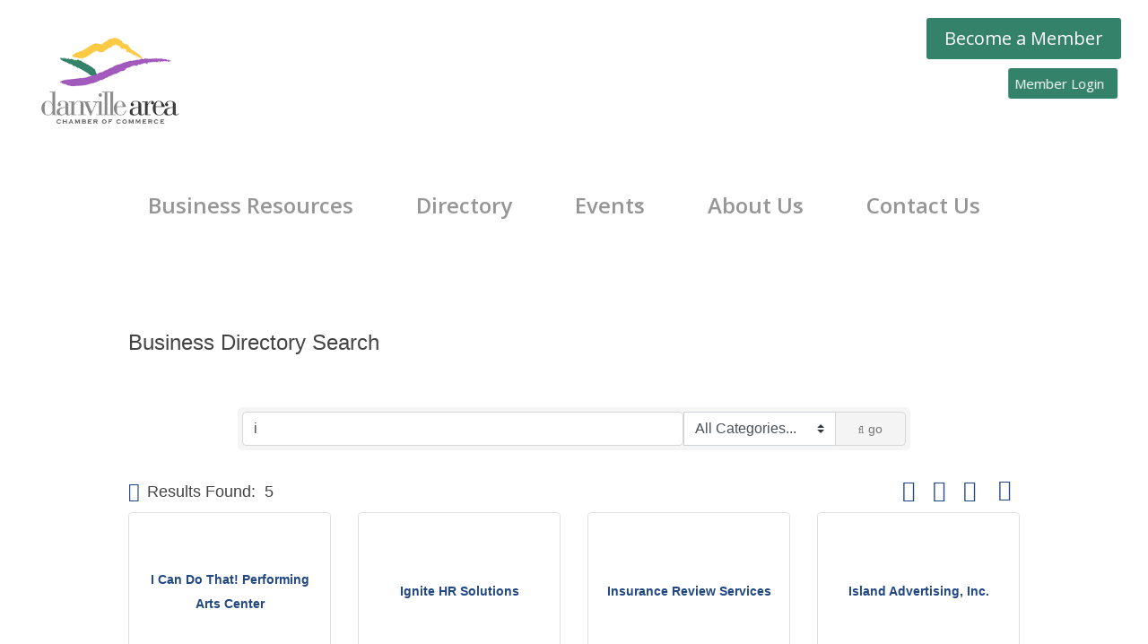

--- FILE ---
content_type: text/html; charset=utf-8
request_url: http://business.danvilleareachamber.com/list/searchalpha/i
body_size: 52278
content:

<!-- https://danvilleareachamber.com/chamber-master-template/ -->


<!DOCTYPE html>
<html lang="en-US">
<head>
<!-- start injected HTML (CCID=1449) -->
<!-- page template: hosted:1449;2;1; -->
<base href="https://www.danvilleareachamber.com/" />
<meta name="keywords" content="Danville Area Chamber of Commerce,Danville,directory,business search,member search" />
<meta name="description" content="Directory Alpha Search: Danville Area Chamber of Commerce | Directory search results for: i" />
<link href="https://business.danvilleareachamber.com/integration/customerdefinedcss?_=zc5pWw2" rel="stylesheet" type="text/css" />
<!-- link for rss not inserted -->
<!-- end injected HTML -->

	<meta charset="UTF-8" />
<script type="text/javascript">
/* <![CDATA[ */
var gform;gform||(document.addEventListener("gform_main_scripts_loaded",function(){gform.scriptsLoaded=!0}),document.addEventListener("gform/theme/scripts_loaded",function(){gform.themeScriptsLoaded=!0}),window.addEventListener("DOMContentLoaded",function(){gform.domLoaded=!0}),gform={domLoaded:!1,scriptsLoaded:!1,themeScriptsLoaded:!1,isFormEditor:()=>"function"==typeof InitializeEditor,callIfLoaded:function(o){return!(!gform.domLoaded||!gform.scriptsLoaded||!gform.themeScriptsLoaded&&!gform.isFormEditor()||(gform.isFormEditor()&&console.warn("The use of gform.initializeOnLoaded() is deprecated in the form editor context and will be removed in Gravity Forms 3.1."),o(),0))},initializeOnLoaded:function(o){gform.callIfLoaded(o)||(document.addEventListener("gform_main_scripts_loaded",()=>{gform.scriptsLoaded=!0,gform.callIfLoaded(o)}),document.addEventListener("gform/theme/scripts_loaded",()=>{gform.themeScriptsLoaded=!0,gform.callIfLoaded(o)}),window.addEventListener("DOMContentLoaded",()=>{gform.domLoaded=!0,gform.callIfLoaded(o)}))},hooks:{action:{},filter:{}},addAction:function(o,r,e,t){gform.addHook("action",o,r,e,t)},addFilter:function(o,r,e,t){gform.addHook("filter",o,r,e,t)},doAction:function(o){gform.doHook("action",o,arguments)},applyFilters:function(o){return gform.doHook("filter",o,arguments)},removeAction:function(o,r){gform.removeHook("action",o,r)},removeFilter:function(o,r,e){gform.removeHook("filter",o,r,e)},addHook:function(o,r,e,t,n){null==gform.hooks[o][r]&&(gform.hooks[o][r]=[]);var d=gform.hooks[o][r];null==n&&(n=r+"_"+d.length),gform.hooks[o][r].push({tag:n,callable:e,priority:t=null==t?10:t})},doHook:function(r,o,e){var t;if(e=Array.prototype.slice.call(e,1),null!=gform.hooks[r][o]&&((o=gform.hooks[r][o]).sort(function(o,r){return o.priority-r.priority}),o.forEach(function(o){"function"!=typeof(t=o.callable)&&(t=window[t]),"action"==r?t.apply(null,e):e[0]=t.apply(null,e)})),"filter"==r)return e[0]},removeHook:function(o,r,t,n){var e;null!=gform.hooks[o][r]&&(e=(e=gform.hooks[o][r]).filter(function(o,r,e){return!!(null!=n&&n!=o.tag||null!=t&&t!=o.priority)}),gform.hooks[o][r]=e)}});
/* ]]> */
</script>

<meta http-equiv="X-UA-Compatible" content="IE=edge">
	<link rel="pingback" href="https://danvilleareachamber.com/xmlrpc.php" />

	<script type="text/javascript">
		document.documentElement.className = 'js';
	</script>
	
	

	<!-- This site is optimized with the Yoast SEO plugin v26.5 - https://yoast.com/wordpress/plugins/seo/ -->
	<title>Directory Alpha Search: i | Danville Area Chamber of Commerce</title>
	<link rel="canonical" href="https://business.danvilleareachamber.com/list" />
	
	
	
	
	
	
	<meta property="article:modified_time" content="2025-10-28T22:09:39+00:00" />
	<meta name="twitter:card" content="summary_large_image" />
	<meta name="twitter:label1" content="Est. reading time" />
	<meta name="twitter:data1" content="1 minute" />
	<script type="application/ld+json" class="yoast-schema-graph">{"@context":"https://schema.org","@graph":[{"@type":"WebPage","@id":"https://danvilleareachamber.com/chamber-master-template/","url":"https://danvilleareachamber.com/chamber-master-template/","name":"- Danville Area Chamber of Commerce","isPartOf":{"@id":"https://danvilleareachamber.com/#website"},"datePublished":"2021-08-06T05:03:25+00:00","dateModified":"2025-10-28T22:09:39+00:00","inLanguage":"en-US","potentialAction":[{"@type":"ReadAction","target":["https://danvilleareachamber.com/chamber-master-template/"]}]},{"@type":"WebSite","@id":"https://danvilleareachamber.com/#website","url":"https://danvilleareachamber.com/","name":"Danville Area Chamber of Commerce","description":"Join Us","potentialAction":[{"@type":"SearchAction","target":{"@type":"EntryPoint","urlTemplate":"https://danvilleareachamber.com/?s={search_term_string}"},"query-input":{"@type":"PropertyValueSpecification","valueRequired":true,"valueName":"search_term_string"}}],"inLanguage":"en-US"}]}</script>
	<!-- / Yoast SEO plugin. -->


<link rel='dns-prefetch' href='//fonts.googleapis.com' />
<link rel='dns-prefetch' href='//hcaptcha.com' />
<link rel="alternate" type="application/rss+xml" title="Danville Area Chamber of Commerce &raquo; Feed" href="https://danvilleareachamber.com/feed/" />


<meta content="divi child v.v01" name="generator"/><style id='wp-block-library-inline-css' type='text/css'>
:root{--wp-block-synced-color:#7a00df;--wp-block-synced-color--rgb:122,0,223;--wp-bound-block-color:var(--wp-block-synced-color);--wp-editor-canvas-background:#ddd;--wp-admin-theme-color:#007cba;--wp-admin-theme-color--rgb:0,124,186;--wp-admin-theme-color-darker-10:#006ba1;--wp-admin-theme-color-darker-10--rgb:0,107,160.5;--wp-admin-theme-color-darker-20:#005a87;--wp-admin-theme-color-darker-20--rgb:0,90,135;--wp-admin-border-width-focus:2px}@media (min-resolution:192dpi){:root{--wp-admin-border-width-focus:1.5px}}.wp-element-button{cursor:pointer}:root .has-very-light-gray-background-color{background-color:#eee}:root .has-very-dark-gray-background-color{background-color:#313131}:root .has-very-light-gray-color{color:#eee}:root .has-very-dark-gray-color{color:#313131}:root .has-vivid-green-cyan-to-vivid-cyan-blue-gradient-background{background:linear-gradient(135deg,#00d084,#0693e3)}:root .has-purple-crush-gradient-background{background:linear-gradient(135deg,#34e2e4,#4721fb 50%,#ab1dfe)}:root .has-hazy-dawn-gradient-background{background:linear-gradient(135deg,#faaca8,#dad0ec)}:root .has-subdued-olive-gradient-background{background:linear-gradient(135deg,#fafae1,#67a671)}:root .has-atomic-cream-gradient-background{background:linear-gradient(135deg,#fdd79a,#004a59)}:root .has-nightshade-gradient-background{background:linear-gradient(135deg,#330968,#31cdcf)}:root .has-midnight-gradient-background{background:linear-gradient(135deg,#020381,#2874fc)}:root{--wp--preset--font-size--normal:16px;--wp--preset--font-size--huge:42px}.has-regular-font-size{font-size:1em}.has-larger-font-size{font-size:2.625em}.has-normal-font-size{font-size:var(--wp--preset--font-size--normal)}.has-huge-font-size{font-size:var(--wp--preset--font-size--huge)}.has-text-align-center{text-align:center}.has-text-align-left{text-align:left}.has-text-align-right{text-align:right}.has-fit-text{white-space:nowrap!important}#end-resizable-editor-section{display:none}.aligncenter{clear:both}.items-justified-left{justify-content:flex-start}.items-justified-center{justify-content:center}.items-justified-right{justify-content:flex-end}.items-justified-space-between{justify-content:space-between}.screen-reader-text{border:0;clip-path:inset(50%);height:1px;margin:-1px;overflow:hidden;padding:0;position:absolute;width:1px;word-wrap:normal!important}.screen-reader-text:focus{background-color:#ddd;clip-path:none;color:#444;display:block;font-size:1em;height:auto;left:5px;line-height:normal;padding:15px 23px 14px;text-decoration:none;top:5px;width:auto;z-index:100000}html :where(.has-border-color){border-style:solid}html :where([style*=border-top-color]){border-top-style:solid}html :where([style*=border-right-color]){border-right-style:solid}html :where([style*=border-bottom-color]){border-bottom-style:solid}html :where([style*=border-left-color]){border-left-style:solid}html :where([style*=border-width]){border-style:solid}html :where([style*=border-top-width]){border-top-style:solid}html :where([style*=border-right-width]){border-right-style:solid}html :where([style*=border-bottom-width]){border-bottom-style:solid}html :where([style*=border-left-width]){border-left-style:solid}html :where(img[class*=wp-image-]){height:auto;max-width:100%}:where(figure){margin:0 0 1em}html :where(.is-position-sticky){--wp-admin--admin-bar--position-offset:var(--wp-admin--admin-bar--height,0px)}@media screen and (max-width:600px){html :where(.is-position-sticky){--wp-admin--admin-bar--position-offset:0px}}

/*# sourceURL=wp-block-library-inline-css */
</style><style id='global-styles-inline-css' type='text/css'>
:root{--wp--preset--aspect-ratio--square: 1;--wp--preset--aspect-ratio--4-3: 4/3;--wp--preset--aspect-ratio--3-4: 3/4;--wp--preset--aspect-ratio--3-2: 3/2;--wp--preset--aspect-ratio--2-3: 2/3;--wp--preset--aspect-ratio--16-9: 16/9;--wp--preset--aspect-ratio--9-16: 9/16;--wp--preset--color--black: #000000;--wp--preset--color--cyan-bluish-gray: #abb8c3;--wp--preset--color--white: #ffffff;--wp--preset--color--pale-pink: #f78da7;--wp--preset--color--vivid-red: #cf2e2e;--wp--preset--color--luminous-vivid-orange: #ff6900;--wp--preset--color--luminous-vivid-amber: #fcb900;--wp--preset--color--light-green-cyan: #7bdcb5;--wp--preset--color--vivid-green-cyan: #00d084;--wp--preset--color--pale-cyan-blue: #8ed1fc;--wp--preset--color--vivid-cyan-blue: #0693e3;--wp--preset--color--vivid-purple: #9b51e0;--wp--preset--gradient--vivid-cyan-blue-to-vivid-purple: linear-gradient(135deg,rgb(6,147,227) 0%,rgb(155,81,224) 100%);--wp--preset--gradient--light-green-cyan-to-vivid-green-cyan: linear-gradient(135deg,rgb(122,220,180) 0%,rgb(0,208,130) 100%);--wp--preset--gradient--luminous-vivid-amber-to-luminous-vivid-orange: linear-gradient(135deg,rgb(252,185,0) 0%,rgb(255,105,0) 100%);--wp--preset--gradient--luminous-vivid-orange-to-vivid-red: linear-gradient(135deg,rgb(255,105,0) 0%,rgb(207,46,46) 100%);--wp--preset--gradient--very-light-gray-to-cyan-bluish-gray: linear-gradient(135deg,rgb(238,238,238) 0%,rgb(169,184,195) 100%);--wp--preset--gradient--cool-to-warm-spectrum: linear-gradient(135deg,rgb(74,234,220) 0%,rgb(151,120,209) 20%,rgb(207,42,186) 40%,rgb(238,44,130) 60%,rgb(251,105,98) 80%,rgb(254,248,76) 100%);--wp--preset--gradient--blush-light-purple: linear-gradient(135deg,rgb(255,206,236) 0%,rgb(152,150,240) 100%);--wp--preset--gradient--blush-bordeaux: linear-gradient(135deg,rgb(254,205,165) 0%,rgb(254,45,45) 50%,rgb(107,0,62) 100%);--wp--preset--gradient--luminous-dusk: linear-gradient(135deg,rgb(255,203,112) 0%,rgb(199,81,192) 50%,rgb(65,88,208) 100%);--wp--preset--gradient--pale-ocean: linear-gradient(135deg,rgb(255,245,203) 0%,rgb(182,227,212) 50%,rgb(51,167,181) 100%);--wp--preset--gradient--electric-grass: linear-gradient(135deg,rgb(202,248,128) 0%,rgb(113,206,126) 100%);--wp--preset--gradient--midnight: linear-gradient(135deg,rgb(2,3,129) 0%,rgb(40,116,252) 100%);--wp--preset--font-size--small: 13px;--wp--preset--font-size--medium: 20px;--wp--preset--font-size--large: 36px;--wp--preset--font-size--x-large: 42px;--wp--preset--spacing--20: 0.44rem;--wp--preset--spacing--30: 0.67rem;--wp--preset--spacing--40: 1rem;--wp--preset--spacing--50: 1.5rem;--wp--preset--spacing--60: 2.25rem;--wp--preset--spacing--70: 3.38rem;--wp--preset--spacing--80: 5.06rem;--wp--preset--shadow--natural: 6px 6px 9px rgba(0, 0, 0, 0.2);--wp--preset--shadow--deep: 12px 12px 50px rgba(0, 0, 0, 0.4);--wp--preset--shadow--sharp: 6px 6px 0px rgba(0, 0, 0, 0.2);--wp--preset--shadow--outlined: 6px 6px 0px -3px rgb(255, 255, 255), 6px 6px rgb(0, 0, 0);--wp--preset--shadow--crisp: 6px 6px 0px rgb(0, 0, 0);}:root { --wp--style--global--content-size: 823px;--wp--style--global--wide-size: 1080px; }:where(body) { margin: 0; }.wp-site-blocks > .alignleft { float: left; margin-right: 2em; }.wp-site-blocks > .alignright { float: right; margin-left: 2em; }.wp-site-blocks > .aligncenter { justify-content: center; margin-left: auto; margin-right: auto; }:where(.is-layout-flex){gap: 0.5em;}:where(.is-layout-grid){gap: 0.5em;}.is-layout-flow > .alignleft{float: left;margin-inline-start: 0;margin-inline-end: 2em;}.is-layout-flow > .alignright{float: right;margin-inline-start: 2em;margin-inline-end: 0;}.is-layout-flow > .aligncenter{margin-left: auto !important;margin-right: auto !important;}.is-layout-constrained > .alignleft{float: left;margin-inline-start: 0;margin-inline-end: 2em;}.is-layout-constrained > .alignright{float: right;margin-inline-start: 2em;margin-inline-end: 0;}.is-layout-constrained > .aligncenter{margin-left: auto !important;margin-right: auto !important;}.is-layout-constrained > :where(:not(.alignleft):not(.alignright):not(.alignfull)){max-width: var(--wp--style--global--content-size);margin-left: auto !important;margin-right: auto !important;}.is-layout-constrained > .alignwide{max-width: var(--wp--style--global--wide-size);}body .is-layout-flex{display: flex;}.is-layout-flex{flex-wrap: wrap;align-items: center;}.is-layout-flex > :is(*, div){margin: 0;}body .is-layout-grid{display: grid;}.is-layout-grid > :is(*, div){margin: 0;}body{padding-top: 0px;padding-right: 0px;padding-bottom: 0px;padding-left: 0px;}:root :where(.wp-element-button, .wp-block-button__link){background-color: #32373c;border-width: 0;color: #fff;font-family: inherit;font-size: inherit;font-style: inherit;font-weight: inherit;letter-spacing: inherit;line-height: inherit;padding-top: calc(0.667em + 2px);padding-right: calc(1.333em + 2px);padding-bottom: calc(0.667em + 2px);padding-left: calc(1.333em + 2px);text-decoration: none;text-transform: inherit;}.has-black-color{color: var(--wp--preset--color--black) !important;}.has-cyan-bluish-gray-color{color: var(--wp--preset--color--cyan-bluish-gray) !important;}.has-white-color{color: var(--wp--preset--color--white) !important;}.has-pale-pink-color{color: var(--wp--preset--color--pale-pink) !important;}.has-vivid-red-color{color: var(--wp--preset--color--vivid-red) !important;}.has-luminous-vivid-orange-color{color: var(--wp--preset--color--luminous-vivid-orange) !important;}.has-luminous-vivid-amber-color{color: var(--wp--preset--color--luminous-vivid-amber) !important;}.has-light-green-cyan-color{color: var(--wp--preset--color--light-green-cyan) !important;}.has-vivid-green-cyan-color{color: var(--wp--preset--color--vivid-green-cyan) !important;}.has-pale-cyan-blue-color{color: var(--wp--preset--color--pale-cyan-blue) !important;}.has-vivid-cyan-blue-color{color: var(--wp--preset--color--vivid-cyan-blue) !important;}.has-vivid-purple-color{color: var(--wp--preset--color--vivid-purple) !important;}.has-black-background-color{background-color: var(--wp--preset--color--black) !important;}.has-cyan-bluish-gray-background-color{background-color: var(--wp--preset--color--cyan-bluish-gray) !important;}.has-white-background-color{background-color: var(--wp--preset--color--white) !important;}.has-pale-pink-background-color{background-color: var(--wp--preset--color--pale-pink) !important;}.has-vivid-red-background-color{background-color: var(--wp--preset--color--vivid-red) !important;}.has-luminous-vivid-orange-background-color{background-color: var(--wp--preset--color--luminous-vivid-orange) !important;}.has-luminous-vivid-amber-background-color{background-color: var(--wp--preset--color--luminous-vivid-amber) !important;}.has-light-green-cyan-background-color{background-color: var(--wp--preset--color--light-green-cyan) !important;}.has-vivid-green-cyan-background-color{background-color: var(--wp--preset--color--vivid-green-cyan) !important;}.has-pale-cyan-blue-background-color{background-color: var(--wp--preset--color--pale-cyan-blue) !important;}.has-vivid-cyan-blue-background-color{background-color: var(--wp--preset--color--vivid-cyan-blue) !important;}.has-vivid-purple-background-color{background-color: var(--wp--preset--color--vivid-purple) !important;}.has-black-border-color{border-color: var(--wp--preset--color--black) !important;}.has-cyan-bluish-gray-border-color{border-color: var(--wp--preset--color--cyan-bluish-gray) !important;}.has-white-border-color{border-color: var(--wp--preset--color--white) !important;}.has-pale-pink-border-color{border-color: var(--wp--preset--color--pale-pink) !important;}.has-vivid-red-border-color{border-color: var(--wp--preset--color--vivid-red) !important;}.has-luminous-vivid-orange-border-color{border-color: var(--wp--preset--color--luminous-vivid-orange) !important;}.has-luminous-vivid-amber-border-color{border-color: var(--wp--preset--color--luminous-vivid-amber) !important;}.has-light-green-cyan-border-color{border-color: var(--wp--preset--color--light-green-cyan) !important;}.has-vivid-green-cyan-border-color{border-color: var(--wp--preset--color--vivid-green-cyan) !important;}.has-pale-cyan-blue-border-color{border-color: var(--wp--preset--color--pale-cyan-blue) !important;}.has-vivid-cyan-blue-border-color{border-color: var(--wp--preset--color--vivid-cyan-blue) !important;}.has-vivid-purple-border-color{border-color: var(--wp--preset--color--vivid-purple) !important;}.has-vivid-cyan-blue-to-vivid-purple-gradient-background{background: var(--wp--preset--gradient--vivid-cyan-blue-to-vivid-purple) !important;}.has-light-green-cyan-to-vivid-green-cyan-gradient-background{background: var(--wp--preset--gradient--light-green-cyan-to-vivid-green-cyan) !important;}.has-luminous-vivid-amber-to-luminous-vivid-orange-gradient-background{background: var(--wp--preset--gradient--luminous-vivid-amber-to-luminous-vivid-orange) !important;}.has-luminous-vivid-orange-to-vivid-red-gradient-background{background: var(--wp--preset--gradient--luminous-vivid-orange-to-vivid-red) !important;}.has-very-light-gray-to-cyan-bluish-gray-gradient-background{background: var(--wp--preset--gradient--very-light-gray-to-cyan-bluish-gray) !important;}.has-cool-to-warm-spectrum-gradient-background{background: var(--wp--preset--gradient--cool-to-warm-spectrum) !important;}.has-blush-light-purple-gradient-background{background: var(--wp--preset--gradient--blush-light-purple) !important;}.has-blush-bordeaux-gradient-background{background: var(--wp--preset--gradient--blush-bordeaux) !important;}.has-luminous-dusk-gradient-background{background: var(--wp--preset--gradient--luminous-dusk) !important;}.has-pale-ocean-gradient-background{background: var(--wp--preset--gradient--pale-ocean) !important;}.has-electric-grass-gradient-background{background: var(--wp--preset--gradient--electric-grass) !important;}.has-midnight-gradient-background{background: var(--wp--preset--gradient--midnight) !important;}.has-small-font-size{font-size: var(--wp--preset--font-size--small) !important;}.has-medium-font-size{font-size: var(--wp--preset--font-size--medium) !important;}.has-large-font-size{font-size: var(--wp--preset--font-size--large) !important;}.has-x-large-font-size{font-size: var(--wp--preset--font-size--x-large) !important;}
/*# sourceURL=global-styles-inline-css */
</style>

<link rel='stylesheet' id='wp-components-css' href='https://danvilleareachamber.com/wp-includes/css/dist/components/style.min.css?ver=6.9' type='text/css' media='all' />
<link rel='stylesheet' id='wp-preferences-css' href='https://danvilleareachamber.com/wp-includes/css/dist/preferences/style.min.css?ver=6.9' type='text/css' media='all' />
<link rel='stylesheet' id='wp-block-editor-css' href='https://danvilleareachamber.com/wp-includes/css/dist/block-editor/style.min.css?ver=6.9' type='text/css' media='all' />
<link rel='stylesheet' id='popup-maker-block-library-style-css' href='https://danvilleareachamber.com/wp-content/plugins/popup-maker/dist/packages/block-library-style.css?ver=dbea705cfafe089d65f1' type='text/css' media='all' />
<link rel='stylesheet' id='dcl-slick-css' href='https://danvilleareachamber.com/wp-content/plugins/wow-carousel-for-divi-lite/assets/libs/slick/slick.min.css?ver=2.1.5' type='text/css' media='all' />
<link rel='stylesheet' id='dcl-magnific-css' href='https://danvilleareachamber.com/wp-content/plugins/wow-carousel-for-divi-lite/assets/libs/magnific/magnific-popup.min.css?ver=2.1.5' type='text/css' media='all' />
<link rel='stylesheet' id='dcl-frontend-styles-css' href='https://danvilleareachamber.com/wp-content/plugins/wow-carousel-for-divi-lite/dist/frontend-styles.css?ver=09aba2ca7cf4584ffad0' type='text/css' media='all' />
<link rel='stylesheet' id='events-manager-css' href='https://danvilleareachamber.com/wp-content/plugins/events-manager/includes/css/events-manager.css?ver=7.2.3' type='text/css' media='all' />
<style id='events-manager-inline-css' type='text/css'>
body .em { --font-family : inherit; --font-weight : inherit; --font-size : 1em; --line-height : inherit; }
/*# sourceURL=events-manager-inline-css */
</style>
<link rel='stylesheet' id='finalTilesGallery_stylesheet-css' href='https://danvilleareachamber.com/wp-content/plugins/final-tiles-grid-gallery-lite/scripts/ftg.css?ver=3.6.7' type='text/css' media='all' />
<link rel='stylesheet' id='fontawesome_stylesheet-css' href='https://danvilleareachamber.com/wp-content/plugins/final-tiles-grid-gallery-lite/fonts/font-awesome/css/font-awesome.min.css?ver=6.9' type='text/css' media='all' />
<link rel='stylesheet' id='wonderplugin-carousel-engine-css-css' href='https://danvilleareachamber.com/wp-content/plugins/wonderplugin-carousel/engine/wonderplugincarouselengine.css?ver=19.5.1PRO' type='text/css' media='all' />
<link rel='stylesheet' id='wpos-slick-style-css' href='https://danvilleareachamber.com/wp-content/plugins/wp-logo-showcase-responsive-slider-slider/assets/css/slick.css?ver=3.8.7' type='text/css' media='all' />
<link rel='stylesheet' id='wpls-public-style-css' href='https://danvilleareachamber.com/wp-content/plugins/wp-logo-showcase-responsive-slider-slider/assets/css/wpls-public.css?ver=3.8.7' type='text/css' media='all' />
<link rel='stylesheet' id='et-divi-open-sans-css' href='https://fonts.googleapis.com/css?family=Open+Sans:300italic,400italic,600italic,700italic,800italic,400,300,600,700,800&#038;subset=latin,latin-ext&#038;display=swap' type='text/css' media='all' />
<link rel='stylesheet' id='dflip-style-css' href='https://danvilleareachamber.com/wp-content/plugins/3d-flipbook-dflip-lite/assets/css/dflip.min.css?ver=2.4.20' type='text/css' media='all' />
<link rel='stylesheet' id='revslider-divi-styles-css' href='https://danvilleareachamber.com/wp-content/plugins/revslider/admin/includes/shortcode_generator/divi/styles/style.min.css?ver=1.0.0' type='text/css' media='all' />
<link rel='stylesheet' id='popup-maker-site-css' href='//danvilleareachamber.com/wp-content/uploads/pum/pum-site-styles.css?generated=1760563702&#038;ver=1.21.5' type='text/css' media='all' />
<link rel='stylesheet' id='gforms_reset_css-css' href='https://danvilleareachamber.com/wp-content/plugins/gravityforms/legacy/css/formreset.min.css?ver=2.9.23.2' type='text/css' media='all' />
<link rel='stylesheet' id='gforms_formsmain_css-css' href='https://danvilleareachamber.com/wp-content/plugins/gravityforms/legacy/css/formsmain.min.css?ver=2.9.23.2' type='text/css' media='all' />
<link rel='stylesheet' id='gforms_ready_class_css-css' href='https://danvilleareachamber.com/wp-content/plugins/gravityforms/legacy/css/readyclass.min.css?ver=2.9.23.2' type='text/css' media='all' />
<link rel='stylesheet' id='gforms_browsers_css-css' href='https://danvilleareachamber.com/wp-content/plugins/gravityforms/legacy/css/browsers.min.css?ver=2.9.23.2' type='text/css' media='all' />
<link rel='stylesheet' id='et_jquery_magnific_popup-css' href='https://danvilleareachamber.com/wp-content/themes/Divi/includes/builder/feature/dynamic-assets/assets/css/magnific_popup.css?ver=1.3.0' type='text/css' media='all' />
<link rel='stylesheet' id='divi-style-parent-css' href='https://danvilleareachamber.com/wp-content/themes/Divi/style-static.min.css?ver=4.27.5' type='text/css' media='all' />
<link rel='stylesheet' id='divi-style-pum-css' href='https://danvilleareachamber.com/wp-content/themes/divi-child/style.css?ver=4.27.5' type='text/css' media='all' />
<script type="text/javascript" src="https://danvilleareachamber.com/wp-includes/js/jquery/jquery.min.js?ver=3.7.1" id="jquery-core-js"></script>
<script type="text/javascript" src="https://danvilleareachamber.com/wp-includes/js/jquery/jquery-migrate.min.js?ver=3.4.1" id="jquery-migrate-js"></script>
<script type="text/javascript" src="https://danvilleareachamber.com/wp-includes/js/jquery/ui/core.min.js?ver=1.13.3" id="jquery-ui-core-js"></script>
<script type="text/javascript" src="https://danvilleareachamber.com/wp-includes/js/jquery/ui/mouse.min.js?ver=1.13.3" id="jquery-ui-mouse-js"></script>
<script type="text/javascript" src="https://danvilleareachamber.com/wp-includes/js/jquery/ui/sortable.min.js?ver=1.13.3" id="jquery-ui-sortable-js"></script>
<script type="text/javascript" src="https://danvilleareachamber.com/wp-includes/js/jquery/ui/datepicker.min.js?ver=1.13.3" id="jquery-ui-datepicker-js"></script>
<script type="text/javascript" id="jquery-ui-datepicker-js-after">
/* <![CDATA[ */
jQuery(function(jQuery){jQuery.datepicker.setDefaults({"closeText":"Close","currentText":"Today","monthNames":["January","February","March","April","May","June","July","August","September","October","November","December"],"monthNamesShort":["Jan","Feb","Mar","Apr","May","Jun","Jul","Aug","Sep","Oct","Nov","Dec"],"nextText":"Next","prevText":"Previous","dayNames":["Sunday","Monday","Tuesday","Wednesday","Thursday","Friday","Saturday"],"dayNamesShort":["Sun","Mon","Tue","Wed","Thu","Fri","Sat"],"dayNamesMin":["S","M","T","W","T","F","S"],"dateFormat":"MM d, yy","firstDay":0,"isRTL":false});});
//# sourceURL=jquery-ui-datepicker-js-after
/* ]]> */
</script>
<script type="text/javascript" src="https://danvilleareachamber.com/wp-includes/js/jquery/ui/resizable.min.js?ver=1.13.3" id="jquery-ui-resizable-js"></script>
<script type="text/javascript" src="https://danvilleareachamber.com/wp-includes/js/jquery/ui/draggable.min.js?ver=1.13.3" id="jquery-ui-draggable-js"></script>
<script type="text/javascript" src="https://danvilleareachamber.com/wp-includes/js/jquery/ui/controlgroup.min.js?ver=1.13.3" id="jquery-ui-controlgroup-js"></script>
<script type="text/javascript" src="https://danvilleareachamber.com/wp-includes/js/jquery/ui/checkboxradio.min.js?ver=1.13.3" id="jquery-ui-checkboxradio-js"></script>
<script type="text/javascript" src="https://danvilleareachamber.com/wp-includes/js/jquery/ui/button.min.js?ver=1.13.3" id="jquery-ui-button-js"></script>
<script type="text/javascript" src="https://danvilleareachamber.com/wp-includes/js/jquery/ui/dialog.min.js?ver=1.13.3" id="jquery-ui-dialog-js"></script>
<script type="text/javascript" id="events-manager-js-extra">
/* <![CDATA[ */
var EM = {"ajaxurl":"https://danvilleareachamber.com/wp-admin/admin-ajax.php","locationajaxurl":"https://danvilleareachamber.com/wp-admin/admin-ajax.php?action=locations_search","firstDay":"0","locale":"en","dateFormat":"yy-mm-dd","ui_css":"https://danvilleareachamber.com/wp-content/plugins/events-manager/includes/css/jquery-ui/build.css","show24hours":"0","is_ssl":"1","autocomplete_limit":"10","calendar":{"breakpoints":{"small":560,"medium":908,"large":false},"month_format":"M Y"},"phone":"","datepicker":{"format":"m-d-Y"},"search":{"breakpoints":{"small":650,"medium":850,"full":false}},"url":"https://danvilleareachamber.com/wp-content/plugins/events-manager","assets":{"input.em-uploader":{"js":{"em-uploader":{"url":"https://danvilleareachamber.com/wp-content/plugins/events-manager/includes/js/em-uploader.js?v=7.2.3","event":"em_uploader_ready"}}},".em-event-editor":{"js":{"event-editor":{"url":"https://danvilleareachamber.com/wp-content/plugins/events-manager/includes/js/events-manager-event-editor.js?v=7.2.3","event":"em_event_editor_ready"}},"css":{"event-editor":"https://danvilleareachamber.com/wp-content/plugins/events-manager/includes/css/events-manager-event-editor.css?v=7.2.3"}},".em-recurrence-sets, .em-timezone":{"js":{"luxon":{"url":"luxon/luxon.js?v=7.2.3","event":"em_luxon_ready"}}},".em-booking-form, #em-booking-form, .em-booking-recurring, .em-event-booking-form":{"js":{"em-bookings":{"url":"https://danvilleareachamber.com/wp-content/plugins/events-manager/includes/js/bookingsform.js?v=7.2.3","event":"em_booking_form_js_loaded"}}},"#em-opt-archetypes":{"js":{"archetypes":"https://danvilleareachamber.com/wp-content/plugins/events-manager/includes/js/admin-archetype-editor.js?v=7.2.3","archetypes_ms":"https://danvilleareachamber.com/wp-content/plugins/events-manager/includes/js/admin-archetypes.js?v=7.2.3","qs":"qs/qs.js?v=7.2.3"}}},"cached":"1","google_maps_api":"AIzaSyDU0rvspAYVW2ga3cVTXOrgdPwzt1jwBYk","bookingInProgress":"Please wait while the booking is being submitted.","tickets_save":"Save Ticket","bookingajaxurl":"https://danvilleareachamber.com/wp-admin/admin-ajax.php","bookings_export_save":"Export Bookings","bookings_settings_save":"Save Settings","booking_delete":"Are you sure you want to delete?","booking_offset":"30","bookings":{"submit_button":{"text":{"default":"Send your booking","free":"Send your booking","payment":"Send your booking","processing":"Processing ..."}},"update_listener":""},"bb_full":"Sold Out","bb_book":"Book Now","bb_booking":"Booking...","bb_booked":"Booking Submitted","bb_error":"Booking Error. Try again?","bb_cancel":"Cancel","bb_canceling":"Canceling...","bb_cancelled":"Cancelled","bb_cancel_error":"Cancellation Error. Try again?","txt_search":"Search","txt_searching":"Searching...","txt_loading":"Loading...","event_detach_warning":"Are you sure you want to detach this event? By doing so, this event will be independent of the recurring set of events.","delete_recurrence_warning":"Are you sure you want to delete all recurrences of this event? All events will be moved to trash.","disable_bookings_warning":"Are you sure you want to disable bookings? If you do this and save, you will lose all previous bookings. If you wish to prevent further bookings, reduce the number of spaces available to the amount of bookings you currently have","booking_warning_cancel":"Are you sure you want to cancel your booking?"};
//# sourceURL=events-manager-js-extra
/* ]]> */
</script>
<script type="text/javascript" src="https://danvilleareachamber.com/wp-content/plugins/events-manager/includes/js/events-manager.js?ver=7.2.3" id="events-manager-js"></script>
<script type="text/javascript" src="https://danvilleareachamber.com/wp-content/plugins/wonderplugin-carousel/engine/wonderplugincarouselskins.js?ver=19.5.1PRO" id="wonderplugin-carousel-skins-script-js"></script>
<script type="text/javascript" src="https://danvilleareachamber.com/wp-content/plugins/wonderplugin-carousel/engine/wonderplugincarousel.js?ver=19.5.1PRO" id="wonderplugin-carousel-script-js"></script>
<script type="text/javascript" defer='defer' src="https://danvilleareachamber.com/wp-content/plugins/gravityforms/js/jquery.json.min.js?ver=2.9.23.2" id="gform_json-js"></script>
<script type="text/javascript" id="gform_gravityforms-js-extra">
/* <![CDATA[ */
var gf_global = {"gf_currency_config":{"name":"U.S. Dollar","symbol_left":"$","symbol_right":"","symbol_padding":"","thousand_separator":",","decimal_separator":".","decimals":2,"code":"USD"},"base_url":"https://danvilleareachamber.com/wp-content/plugins/gravityforms","number_formats":[],"spinnerUrl":"https://danvilleareachamber.com/wp-content/plugins/gravityforms/images/spinner.svg","version_hash":"12a7a0ff3f279d380ace7705e8749874","strings":{"newRowAdded":"New row added.","rowRemoved":"Row removed","formSaved":"The form has been saved.  The content contains the link to return and complete the form."}};
var gf_global = {"gf_currency_config":{"name":"U.S. Dollar","symbol_left":"$","symbol_right":"","symbol_padding":"","thousand_separator":",","decimal_separator":".","decimals":2,"code":"USD"},"base_url":"https://danvilleareachamber.com/wp-content/plugins/gravityforms","number_formats":[],"spinnerUrl":"https://danvilleareachamber.com/wp-content/plugins/gravityforms/images/spinner.svg","version_hash":"12a7a0ff3f279d380ace7705e8749874","strings":{"newRowAdded":"New row added.","rowRemoved":"Row removed","formSaved":"The form has been saved.  The content contains the link to return and complete the form."}};
var gform_i18n = {"datepicker":{"days":{"monday":"Mo","tuesday":"Tu","wednesday":"We","thursday":"Th","friday":"Fr","saturday":"Sa","sunday":"Su"},"months":{"january":"January","february":"February","march":"March","april":"April","may":"May","june":"June","july":"July","august":"August","september":"September","october":"October","november":"November","december":"December"},"firstDay":0,"iconText":"Select date"}};
var gf_legacy_multi = {"4":"1"};
var gform_gravityforms = {"strings":{"invalid_file_extension":"This type of file is not allowed. Must be one of the following:","delete_file":"Delete this file","in_progress":"in progress","file_exceeds_limit":"File exceeds size limit","illegal_extension":"This type of file is not allowed.","max_reached":"Maximum number of files reached","unknown_error":"There was a problem while saving the file on the server","currently_uploading":"Please wait for the uploading to complete","cancel":"Cancel","cancel_upload":"Cancel this upload","cancelled":"Cancelled","error":"Error","message":"Message"},"vars":{"images_url":"https://danvilleareachamber.com/wp-content/plugins/gravityforms/images"}};
//# sourceURL=gform_gravityforms-js-extra
/* ]]> */
</script>
<script type="text/javascript" defer='defer' src="https://danvilleareachamber.com/wp-content/plugins/gravityforms/js/gravityforms.min.js?ver=2.9.23.2" id="gform_gravityforms-js"></script>
<script type="text/javascript" defer='defer' src="https://danvilleareachamber.com/wp-content/plugins/gravityforms/assets/js/dist/utils.min.js?ver=380b7a5ec0757c78876bc8a59488f2f3" id="gform_gravityforms_utils-js"></script>
<link rel="alternate" title="JSON" type="application/json" href="https://danvilleareachamber.com/wp-json/wp/v2/pages/1178" /><link rel="EditURI" type="application/rsd+xml" title="RSD" href="https://danvilleareachamber.com/xmlrpc.php?rsd" />
<link rel='shortlink' href='https://danvilleareachamber.com/?p=1178' />
<style>
.h-captcha{position:relative;display:block;margin-bottom:2rem;padding:0;clear:both}.h-captcha[data-size="normal"]{width:302px;height:76px}.h-captcha[data-size="compact"]{width:158px;height:138px}.h-captcha[data-size="invisible"]{display:none}.h-captcha iframe{z-index:1}.h-captcha::before{content:"";display:block;position:absolute;top:0;left:0;background:url(https://danvilleareachamber.com/wp-content/plugins/hcaptcha-for-forms-and-more/assets/images/hcaptcha-div-logo.svg) no-repeat;border:1px solid #fff0;border-radius:4px;box-sizing:border-box}.h-captcha::after{content:"The hCaptcha loading is delayed until user interaction.";font-family:-apple-system,system-ui,BlinkMacSystemFont,"Segoe UI",Roboto,Oxygen,Ubuntu,"Helvetica Neue",Arial,sans-serif;font-size:10px;font-weight:500;position:absolute;top:0;bottom:0;left:0;right:0;box-sizing:border-box;color:#bf1722;opacity:0}.h-captcha:not(:has(iframe))::after{animation:hcap-msg-fade-in .3s ease forwards;animation-delay:2s}.h-captcha:has(iframe)::after{animation:none;opacity:0}@keyframes hcap-msg-fade-in{to{opacity:1}}.h-captcha[data-size="normal"]::before{width:302px;height:76px;background-position:93.8% 28%}.h-captcha[data-size="normal"]::after{width:302px;height:76px;display:flex;flex-wrap:wrap;align-content:center;line-height:normal;padding:0 75px 0 10px}.h-captcha[data-size="compact"]::before{width:158px;height:138px;background-position:49.9% 78.8%}.h-captcha[data-size="compact"]::after{width:158px;height:138px;text-align:center;line-height:normal;padding:24px 10px 10px 10px}.h-captcha[data-theme="light"]::before,body.is-light-theme .h-captcha[data-theme="auto"]::before,.h-captcha[data-theme="auto"]::before{background-color:#fafafa;border:1px solid #e0e0e0}.h-captcha[data-theme="dark"]::before,body.is-dark-theme .h-captcha[data-theme="auto"]::before,html.wp-dark-mode-active .h-captcha[data-theme="auto"]::before,html.drdt-dark-mode .h-captcha[data-theme="auto"]::before{background-image:url(https://danvilleareachamber.com/wp-content/plugins/hcaptcha-for-forms-and-more/assets/images/hcaptcha-div-logo-white.svg);background-repeat:no-repeat;background-color:#333;border:1px solid #f5f5f5}@media (prefers-color-scheme:dark){.h-captcha[data-theme="auto"]::before{background-image:url(https://danvilleareachamber.com/wp-content/plugins/hcaptcha-for-forms-and-more/assets/images/hcaptcha-div-logo-white.svg);background-repeat:no-repeat;background-color:#333;border:1px solid #f5f5f5}}.h-captcha[data-theme="custom"]::before{background-color:initial}.h-captcha[data-size="invisible"]::before,.h-captcha[data-size="invisible"]::after{display:none}.h-captcha iframe{position:relative}div[style*="z-index: 2147483647"] div[style*="border-width: 11px"][style*="position: absolute"][style*="pointer-events: none"]{border-style:none}
</style>
<meta name="viewport" content="width=device-width, initial-scale=1.0, maximum-scale=1.0, user-scalable=0" /><meta name="generator" content="Powered by Slider Revolution 6.6.16 - responsive, Mobile-Friendly Slider Plugin for WordPress with comfortable drag and drop interface." />
<!-- Global site tag (gtag.js) - Google Analytics -->
<script async src="https://www.googletagmanager.com/gtag/js?id=G-MNQ4FWDH5M"></script>
<script>
  window.dataLayer = window.dataLayer || [];
  function gtag(){dataLayer.push(arguments);}
  gtag('js', new Date());

  gtag('config', 'G-MNQ4FWDH5M');
</script>
<script>
	document.addEventListener('DOMContentLoaded', function () {
  // Get the button and the div that you want to toggle the visibility of
  const button = document.querySelector('.engage-local-button');
  const flipbook = document.querySelector('.engage-local-flipbook');
  
  // Check if the button and flipbook exist
  if (button && flipbook) {
    // Hide the flipbook by default by adding the 'hidden' class
    flipbook.classList.add('hidden');
    
    // Add a click event listener to the button
    button.addEventListener('click', function (event) {
      // Prevent the link from following the '#' and reloading the page (or scrolling to top)
      event.preventDefault();
      
      // Toggle the 'hidden' class on the flipbook element
      flipbook.classList.toggle('hidden');
    });
  }
});
</script><style>
.gform_previous_button+.h-captcha{margin-top:2rem}.gform_footer.before .h-captcha[data-size="normal"]{margin-bottom:3px}.gform_footer.before .h-captcha[data-size="compact"]{margin-bottom:0}.gform_wrapper.gravity-theme .gform_footer,.gform_wrapper.gravity-theme .gform_page_footer{flex-wrap:wrap}.gform_wrapper.gravity-theme .h-captcha,.gform_wrapper.gravity-theme .h-captcha{margin:0;flex-basis:100%}.gform_wrapper.gravity-theme input[type="submit"],.gform_wrapper.gravity-theme input[type="submit"]{align-self:flex-start}.gform_wrapper.gravity-theme .h-captcha~input[type="submit"],.gform_wrapper.gravity-theme .h-captcha~input[type="submit"]{margin:1em 0 0 0!important}
</style>
<link rel="icon" href="https://danvilleareachamber.com/wp-content/uploads/2021/04/cropped-Danville-Area-Chamber-of-Commerce-Logo-32x32.png" sizes="32x32" />
<link rel="icon" href="https://danvilleareachamber.com/wp-content/uploads/2021/04/cropped-Danville-Area-Chamber-of-Commerce-Logo-192x192.png" sizes="192x192" />
<link rel="apple-touch-icon" href="https://danvilleareachamber.com/wp-content/uploads/2021/04/cropped-Danville-Area-Chamber-of-Commerce-Logo-180x180.png" />
<meta name="msapplication-TileImage" content="https://danvilleareachamber.com/wp-content/uploads/2021/04/cropped-Danville-Area-Chamber-of-Commerce-Logo-270x270.png" />
<script>function setREVStartSize(e){
			//window.requestAnimationFrame(function() {
				window.RSIW = window.RSIW===undefined ? window.innerWidth : window.RSIW;
				window.RSIH = window.RSIH===undefined ? window.innerHeight : window.RSIH;
				try {
					var pw = document.getElementById(e.c).parentNode.offsetWidth,
						newh;
					pw = pw===0 || isNaN(pw) || (e.l=="fullwidth" || e.layout=="fullwidth") ? window.RSIW : pw;
					e.tabw = e.tabw===undefined ? 0 : parseInt(e.tabw);
					e.thumbw = e.thumbw===undefined ? 0 : parseInt(e.thumbw);
					e.tabh = e.tabh===undefined ? 0 : parseInt(e.tabh);
					e.thumbh = e.thumbh===undefined ? 0 : parseInt(e.thumbh);
					e.tabhide = e.tabhide===undefined ? 0 : parseInt(e.tabhide);
					e.thumbhide = e.thumbhide===undefined ? 0 : parseInt(e.thumbhide);
					e.mh = e.mh===undefined || e.mh=="" || e.mh==="auto" ? 0 : parseInt(e.mh,0);
					if(e.layout==="fullscreen" || e.l==="fullscreen")
						newh = Math.max(e.mh,window.RSIH);
					else{
						e.gw = Array.isArray(e.gw) ? e.gw : [e.gw];
						for (var i in e.rl) if (e.gw[i]===undefined || e.gw[i]===0) e.gw[i] = e.gw[i-1];
						e.gh = e.el===undefined || e.el==="" || (Array.isArray(e.el) && e.el.length==0)? e.gh : e.el;
						e.gh = Array.isArray(e.gh) ? e.gh : [e.gh];
						for (var i in e.rl) if (e.gh[i]===undefined || e.gh[i]===0) e.gh[i] = e.gh[i-1];
											
						var nl = new Array(e.rl.length),
							ix = 0,
							sl;
						e.tabw = e.tabhide>=pw ? 0 : e.tabw;
						e.thumbw = e.thumbhide>=pw ? 0 : e.thumbw;
						e.tabh = e.tabhide>=pw ? 0 : e.tabh;
						e.thumbh = e.thumbhide>=pw ? 0 : e.thumbh;
						for (var i in e.rl) nl[i] = e.rl[i]<window.RSIW ? 0 : e.rl[i];
						sl = nl[0];
						for (var i in nl) if (sl>nl[i] && nl[i]>0) { sl = nl[i]; ix=i;}
						var m = pw>(e.gw[ix]+e.tabw+e.thumbw) ? 1 : (pw-(e.tabw+e.thumbw)) / (e.gw[ix]);
						newh =  (e.gh[ix] * m) + (e.tabh + e.thumbh);
					}
					var el = document.getElementById(e.c);
					if (el!==null && el) el.style.height = newh+"px";
					el = document.getElementById(e.c+"_wrapper");
					if (el!==null && el) {
						el.style.height = newh+"px";
						el.style.display = "block";
					}
				} catch(e){
					console.log("Failure at Presize of Slider:" + e)
				}
			//});
		  };</script>
<link rel="stylesheet" id="et-divi-customizer-global-cached-inline-styles" href="https://danvilleareachamber.com/wp-content/et-cache/global/et-divi-customizer-global.min.css?ver=1765222122" /><link rel="stylesheet" id="et-core-unified-tb-30-tb-37-1178-cached-inline-styles" href="https://danvilleareachamber.com/wp-content/et-cache/1178/et-core-unified-tb-30-tb-37-1178.min.css?ver=1765225651" /><link rel="stylesheet" id="et-core-unified-tb-30-tb-37-deferred-1178-cached-inline-styles" href="https://danvilleareachamber.com/wp-content/et-cache/1178/et-core-unified-tb-30-tb-37-deferred-1178.min.css?ver=1765225651" /><link rel='stylesheet' id='rs-plugin-settings-css' href='https://danvilleareachamber.com/wp-content/plugins/revslider/public/assets/css/rs6.css?ver=6.6.16' type='text/css' media='all' />
<style id='rs-plugin-settings-inline-css' type='text/css'>
#rs-demo-id {}
/*# sourceURL=rs-plugin-settings-inline-css */
</style>
    <!-- jQuery first, then Popper.js, then Bootstrap JS -->
    <script src="https://code.jquery.com/jquery-3.7.1.min.js" crossorigin="anonymous"></script>
    <script type="text/javascript" src="https://code.jquery.com/ui/1.13.2/jquery-ui.min.js"></script>
<script src="https://business.danvilleareachamber.com/Content/bundles/SEO4?v=jX-Yo1jNxYBrX6Ffq1gbxQahkKjKjLSiGjCSMnG9UuU1"></script>
    <script type="text/javascript" src="https://ajax.aspnetcdn.com/ajax/globalize/0.1.1/globalize.min.js"></script>
    <script type="text/javascript" src="https://ajax.aspnetcdn.com/ajax/globalize/0.1.1/cultures/globalize.culture.en-US.js"></script>
    <!-- Required meta tags -->
    <meta charset="utf-8">
    <meta name="viewport" content="width=device-width, initial-scale=1, shrink-to-fit=no">
    <link rel="stylesheet" href="https://code.jquery.com/ui/1.13.2/themes/base/jquery-ui.css" type="text/css" media="all" />
    <script type="text/javascript">
        var MNI = MNI || {};
        MNI.CurrentCulture = 'en-US';
        MNI.CultureDateFormat = 'M/d/yyyy';
        MNI.BaseUrl = 'https://business.danvilleareachamber.com';
        MNI.jQuery = jQuery.noConflict(true);
        MNI.Page = {
            Domain: 'business.danvilleareachamber.com',
            Context: 210,
            Category: 0,
            Member: null,
            MemberPagePopup: true
        };
        MNI.LayoutPromise = new Promise(function (resolve) {
            MNI.LayoutResolution = resolve;
        });
        MNI.MemberFilterUrl = 'list';
    </script>


    <script src="https://www.google.com/recaptcha/enterprise.js?render=6LfI_T8rAAAAAMkWHrLP_GfSf3tLy9tKa839wcWa" async defer></script>
    <script>

        const SITE_KEY = '6LfI_T8rAAAAAMkWHrLP_GfSf3tLy9tKa839wcWa';

        // Repeatedly check if grecaptcha has been loaded, and call the callback once it's available
        function waitForGrecaptcha(callback, retries = 10, interval = 1000) {
            if (typeof grecaptcha !== 'undefined' && grecaptcha.enterprise.execute) {
                callback();
            } else if (retries > 0) { 
                setTimeout(() => {
                    waitForGrecaptcha(callback, retries - 1, interval);
                }, interval);
            } else {
                console.error("grecaptcha is not available after multiple attempts");
            }
        }

        // Generates a reCAPTCHA v3 token using grecaptcha.enterprise and injects it into the given form.
        // If the token input doesn't exist, it creates one. Then it executes the callback with the token.
        function setReCaptchaToken(formElement, callback, action = 'submit') {
            grecaptcha.enterprise.ready(function () {
                grecaptcha.enterprise.execute(SITE_KEY, { action: action }).then(function (token) {

                    MNI.jQuery(function ($) {
                        let input = $(formElement).find("input[name='g-recaptcha-v3']");

                        if (input.length === 0) {
                            input = $('<input>', {
                                type: 'hidden',
                                name: 'g-recaptcha-v3',
                                value: token
                            });
                            $(formElement).append(input);
                        }
                        else
                            $(input).val(token);

                        if (typeof callback === 'function') callback(token);
                    })

                });
            });
        }

    </script>




<script src="https://business.danvilleareachamber.com/Content/bundles/MNI?v=34V3-w6z5bLW9Yl7pjO3C5tja0TdKeHFrpRQ0eCPbz81"></script>

    <script type="text/javascript" src="https://maps.googleapis.com/maps/api/js?v=3&key=AIzaSyAACLyaFddZFsbbsMCsSY4lq7g6N4ycArE"></script>
    <!-- Bootstrap CSS -->
    <link type="text/css" href="https://business.danvilleareachamber.com/Content/SEO4/css/bootstrap/bootstrap-ns.min.css" rel="stylesheet" />
<link href="https://business.danvilleareachamber.com/Content/SEO4/css/fontawesome/css/fa.bundle?v=ruPA372u21djZ69Q5Ysnch4rq1PR55j8o6h6btgP60M1" rel="stylesheet"/>
<link href="https://business.danvilleareachamber.com/Content/SEO4/css/v4-module.bundle?v=teKUclOSNwyO4iQ2s3q00X0U2jxs0Mkz0T6S0f4p_241" rel="stylesheet"/>
<script type="text/javascript">
  // Get the current page URL
  var currentUrl = window.location.href;

  // Check if the current page contains the specific part of the URL (e.g., event ID or query parameter)
  if (currentUrl.indexOf("/events/details/danville-area-chamber-holiday-mixer-10778") !== -1) {
    // Redirect to the new page if the URL matches
    window.location.href = "https://business.danvilleareachamber.com/events/details/danville-area-chamber-monthly-mixer-at-swan-medical-10779?calendarMonth=2025-01-01";
  }
</script></head>
<body data-rsssl=1 class="wp-singular page-template-default page page-id-1178 wp-theme-Divi wp-child-theme-divi-child et-tb-has-template et-tb-has-header et-tb-has-footer et_pb_button_helper_class et_cover_background et_pb_gutter windows et_pb_gutters3 et_full_width_page et_divi_theme et-db">
	<div id="page-container">
<div id="et-boc" class="et-boc">
			
		<header class="et-l et-l--header">
			<div class="et_builder_inner_content et_pb_gutters3"><div class="et_pb_section et_pb_section_0_tb_header et_section_regular et_pb_section--with-menu" >
				
				
				
				
				
				
				<div class="et_pb_row et_pb_row_0_tb_header hd-top et_pb_equal_columns">
				<div class="et_pb_column et_pb_column_1_3 et_pb_column_0_tb_header  et_pb_css_mix_blend_mode_passthrough">
				
				
				
				
				<div class="et_pb_module et_pb_image et_pb_image_0_tb_header">
				
				
				
				
				<a href="https://danvilleareachamber.com/"><span class="et_pb_image_wrap "><img decoding="async" width="271" height="143" src="https://danvilleareachamber.com/wp-content/uploads/2021/11/Logo-n.png" alt="" title="Logo-n" class="wp-image-1428" /></span></a>
			</div>
			</div><div class="et_pb_column et_pb_column_1_3 et_pb_column_1_tb_header  et_pb_css_mix_blend_mode_passthrough et_pb_column_empty">
				
				
				
				
				
			</div><div class="et_pb_column et_pb_column_1_3 et_pb_column_2_tb_header  et_pb_css_mix_blend_mode_passthrough et-last-child">
				
				
				
				
				<div class="et_pb_button_module_wrapper et_pb_button_1_tb_header_wrapper et_pb_button_alignment_right et_pb_button_alignment_tablet_center et_pb_button_alignment_phone_center et_pb_module ">
				<a class="et_pb_button et_pb_button_1_tb_header et_animated et_pb_bg_layout_light" href="/member-packages/" target="_blank">Become a Member</a>
			</div><div class="et_pb_button_module_wrapper et_pb_button_2_tb_header_wrapper et_pb_button_alignment_right et_pb_button_alignment_tablet_center et_pb_button_alignment_phone_center et_pb_module ">
				<a class="et_pb_button et_pb_button_2_tb_header et_animated et_pb_bg_layout_light" href="https://business.danvilleareachamber.com/login/" target="_blank">Member Login</a>
			</div><ul class="et_pb_module et_pb_social_media_follow et_pb_social_media_follow_0_tb_header sm-top et_animated clearfix  et_pb_text_align_right et_pb_text_align_center-tablet et_pb_bg_layout_light">
				
				
				
				
				<li
            class='et_pb_with_border et_pb_social_media_follow_network_0_tb_header et_pb_social_icon et_pb_social_network_link  et-social-facebook'><a
              href='https://www.facebook.com/DanvilleAreaChamber'
              class='icon et_pb_with_border'
              title='Follow on Facebook'
               target="_blank"><span
                class='et_pb_social_media_follow_network_name'
                aria-hidden='true'
                >Follow</span></a></li><li
            class='et_pb_with_border et_pb_social_media_follow_network_1_tb_header et_pb_social_icon et_pb_social_network_link  et-social-instagram'><a
              href='https://www.instagram.com/danvilleareachamber/'
              class='icon et_pb_with_border'
              title='Follow on Instagram'
               target="_blank"><span
                class='et_pb_social_media_follow_network_name'
                aria-hidden='true'
                >Follow</span></a></li><li
            class='et_pb_with_border et_pb_social_media_follow_network_2_tb_header et_pb_social_icon et_pb_social_network_link  et-social-linkedin'><a
              href='https://www.linkedin.com/in/danville-area-chamber-of-commerce-30baa3b/'
              class='icon et_pb_with_border'
              title='Follow on LinkedIn'
               target="_blank"><span
                class='et_pb_social_media_follow_network_name'
                aria-hidden='true'
                >Follow</span></a></li>
			</ul>
			</div>
				
				
				
				
			</div><div class="et_pb_row et_pb_row_1_tb_header et_pb_row--with-menu">
				<div class="et_pb_column et_pb_column_4_4 et_pb_column_3_tb_header  et_pb_css_mix_blend_mode_passthrough et-last-child et_pb_column--with-menu">
				
				
				
				
				<div class="et_pb_with_border et_pb_module et_pb_menu et_pb_menu_0_tb_header et_pb_bg_layout_light  et_pb_text_align_left et_dropdown_animation_fade et_pb_menu--without-logo et_pb_menu--style-centered">
					
					
					
					
					<div class="et_pb_menu_inner_container clearfix">
						
						<div class="et_pb_menu__wrap">
							<div class="et_pb_menu__menu">
								<nav class="et-menu-nav"><ul id="menu-main-menu" class="et-menu nav"><li class="et_pb_menu_page_id-533 menu-item menu-item-type-post_type menu-item-object-page menu-item-554"><a href="https://danvilleareachamber.com/business-resources/">Business Resources</a></li>
<li class="et_pb_menu_page_id-810 menu-item menu-item-type-custom menu-item-object-custom menu-item-810"><a href="https://business.danvilleareachamber.com/list">Directory</a></li>
<li class="et_pb_menu_page_id-596 menu-item menu-item-type-post_type menu-item-object-page menu-item-has-children menu-item-13518"><a href="https://danvilleareachamber.com/events-3/">Events</a>
<ul class="sub-menu">
	<li class="et_pb_menu_page_id-13519 menu-item menu-item-type-custom menu-item-object-custom menu-item-13519"><a href="https://business.danvilleareachamber.com/events/calendar/">Calendar</a></li>
	<li class="et_pb_menu_page_id-682 menu-item menu-item-type-post_type menu-item-object-page menu-item-13585"><a href="https://danvilleareachamber.com/past-events/">Past Events</a></li>
</ul>
</li>
<li class="et_pb_menu_page_id-566 menu-item menu-item-type-post_type menu-item-object-page menu-item-has-children menu-item-575"><a href="https://danvilleareachamber.com/about/">About Us</a>
<ul class="sub-menu">
	<li class="et_pb_menu_page_id-13545 menu-item menu-item-type-custom menu-item-object-custom menu-item-13545"><a href="https://danvilleareachamber.com/chamber-staff">Chamber Staff</a></li>
	<li class="et_pb_menu_page_id-555 menu-item menu-item-type-post_type menu-item-object-page menu-item-559"><a href="https://danvilleareachamber.com/why-join/">Why Join?</a></li>
	<li class="et_pb_menu_page_id-853 menu-item menu-item-type-post_type menu-item-object-page menu-item-13587"><a href="https://danvilleareachamber.com/chamber-news/">Chamber News</a></li>
</ul>
</li>
<li class="et_pb_menu_page_id-23 menu-item menu-item-type-post_type menu-item-object-page menu-item-29"><a href="https://danvilleareachamber.com/contact-us/">Contact Us</a></li>
</ul></nav>
							</div>
							
							
							<div class="et_mobile_nav_menu">
				<div class="mobile_nav closed">
					<span class="mobile_menu_bar"></span>
				</div>
			</div>
						</div>
						
					</div>
				</div>
			</div>
				
				
				
				
			</div>
				
				
			</div>		</div>
	</header>
	<div id="et-main-area">
	
<div id="main-content">


	<div class="container">
		<div id="content-area" class="clearfix">
			<div id="left-area">


			
				<article id="post-1178" class="post-1178 page type-page status-publish hentry">

				
					<h1 class="entry-title main_title"></h1>
				
				
					<div class="entry-content">
					<p>    <div id="gzns">
        



<div class="container-fluid gz-search-results">
    <!-- pagetitle and deals buttons row, deals buttons are now removed but leaving div incase we add back in -->
    <div class="d-flex w-100 gz-pagetitle-dealsbuttons">
        <div class="flex-grow-1 gz-pagetitle">
            <h1>Business Directory Search</h1>
        </div>
        

<div class="gz-dealsbuttons"></div>

    </div>

    <!--banner ad -->



<div class="row gz-banner"><div class="col"><div class="mn-banner mn-banner-premier"><div id="mn-banner"><noscript><iframe src="https://business.danvilleareachamber.com/sponsors/adsframe?context=210&amp;catgid=0&amp;maxWidth=480&amp;maxHeight=60&amp;max=1&amp;rotate=False" width="480" height="60" scrolling="no" frameborder="0" allowtransparency="true" marginwidth="0" marginheight="0"></iframe></noscript></div></div></div></div>
<script type="text/javascript">
    var _mnisq=_mnisq||[];
    _mnisq.push(["domain","business.danvilleareachamber.com"],["context",210],["category",0],["max",5],["rotate",1],["maxWidth",480],["maxHeight",60],["create","mn-banner"]);
    (function(b,d,a,c){b.getElementById(d)||(c=b.getElementsByTagName(a)[0],a=b.createElement(a),a.type="text/javascript",a.async=!0,a.src="https://business.danvilleareachamber.com/Content/Script/Ads.min.js",c.parentNode.insertBefore(a,c))})(document,"mni-ads-script","script");
</script>
        

<!-- search bar on several pages, internal components mostly the same but internal components differ-->
  <div class="row gz-directory-search-filters">
        <div class="col">
<form action="https://business.danvilleareachamber.com/list/search" id="SearchForm" method="get">                <div class="input-group gz-search-filters">
                <input for="search" type="text" class="form-control gz-search-keyword member-typeahead" aria-label="Search by keyword" placeholder="Keyword" name="q" value="i">
                    <select name="c" class="custom-select gz-search-category" id="category-select" aria-label="Search by Category">
                        <option value="" selected>All Categories...</option>
                        <option  data-slug-id="accounting-cpa-s-tax-preparation-1760" value="1760">Accounting/CPA&#39;s/Tax Preparation</option><option  data-slug-id="advertising-marketing-promotional-2811" value="2811">Advertising/Marketing/Promotional </option><option  data-slug-id="architects-planners-consultants-1016" value="1016">Architects/Planners/Consultants</option><option  data-slug-id="arts-theatre-dance-1575" value="1575">Arts/Theatre/Dance</option><option  data-slug-id="attorneys-legal-services-1018" value="1018">Attorneys/Legal Services</option><option  data-slug-id="automotive-retail-repair-1312" value="1312">Automotive Retail/Repair</option><option  data-slug-id="bakery-1799" value="1799">Bakery</option><option  data-slug-id="banking-credit-unions-1026" value="1026">Banking/Credit Unions</option><option  data-slug-id="bookkeeping-services-1292" value="1292">Bookkeeping Services</option><option  data-slug-id="books-1392" value="1392">Books</option><option  data-slug-id="brewery-1728" value="1728">Brewery</option><option  data-slug-id="builders-developers-construction-1035" value="1035">Builders/Developers/Construction</option><option  data-slug-id="business-consultants-1475" value="1475">Business Consultants</option><option  data-slug-id="business-networking-1687" value="1687">Business Networking</option><option  data-slug-id="candy-gifts-1405" value="1405">Candy/Gifts</option><option  data-slug-id="caterers-1042" value="1042">Caterers</option><option  data-slug-id="child-development-day-care-1045" value="1045">Child Development/Day Care</option><option  data-slug-id="chiropractors-1046" value="1046">Chiropractors</option><option  data-slug-id="churches-1047" value="1047">Churches</option><option  data-slug-id="clothing-1431" value="1431">Clothing</option><option  data-slug-id="contractor-electrical-gas-plumbing-roofing-1060" value="1060">Contractor-Electrical/Gas/Plumbing/Roofing</option><option  data-slug-id="credit-card-services-1064" value="1064">Credit Card/Merchant Services</option><option  data-slug-id="delivery-services-1738" value="1738">Delivery Services</option><option  data-slug-id="dermatology-skin-care-1573" value="1573">Dermatology/Skin Care</option><option  data-slug-id="doctors-dental-1068" value="1068">Doctors/Dental</option><option  data-slug-id="driving-safety-school-1445" value="1445">Driving Safety/School</option><option  data-slug-id="energy-2847" value="2847">Energy</option><option  data-slug-id="engineers-civil-environ-structural-1398" value="1398">Engineers-Civil/Environ/Structural</option><option  data-slug-id="equipment-sales-rental-1183" value="1183">Equipment Sales/Rental</option><option  data-slug-id="event-rentals-1560" value="1560">Event Rentals</option><option  data-slug-id="farmers-market-1276" value="1276">Farmers&#39; Market</option><option  data-slug-id="financial-planning-services-advisors-1092" value="1092">Financial Planning/Services/Advisors</option><option  data-slug-id="fitness-gyms-martial-arts-2826" value="2826">Fitness/Gyms/Martial Arts</option><option  data-slug-id="florists-floral-products-1094" value="1094">Florists/Floral Products</option><option  data-slug-id="food-product-grocery-1429" value="1429">Food Product/Grocery</option><option  data-slug-id="friend-of-the-chamber-1459" value="1459">Friend of the Chamber</option><option  data-slug-id="garbage-service-recycling-2846" value="2846">Garbage Service/Recycling</option><option  data-slug-id="gifts-home-accents-1456" value="1456">Gifts/Home Accents </option><option  data-slug-id="government-1103" value="1103">Government</option><option  data-slug-id="graphic-design-printing-1305" value="1305">Graphic Design/Printing</option><option  data-slug-id="hair-salons-barbers-1600" value="1600">Hair Salons/Barbers</option><option  data-slug-id="hardware-1105" value="1105">Hardware</option><option  data-slug-id="health-safety-training-1658" value="1658">Health &amp; Safety Training</option><option  data-slug-id="health-and-wellness-1582" value="1582">Health and Wellness</option><option  data-slug-id="healthcare-hospitals-hospice-1608" value="1608">Healthcare/Hospitals/Hospice</option><option  data-slug-id="home-decor-furnishings-1623" value="1623">Home Decor/Furnishings</option><option  data-slug-id="home-services-yard-services-1218" value="1218">Home Services/Yard Services</option><option  data-slug-id="hr-payroll-services-1606" value="1606">HR/Payroll Services</option><option  data-slug-id="information-technology-1734" value="1734">Information Technology</option><option  data-slug-id="insurance-1385" value="1385">Insurance </option><option  data-slug-id="interior-designers-2804" value="2804">Interior Designers</option><option  data-slug-id="internet-website-development-1653" value="1653">Internet/Website Development</option><option  data-slug-id="janitorial-service-1250" value="1250">Janitorial Service</option><option  data-slug-id="jewelers-1122" value="1122">Jewelers</option><option  data-slug-id="landscape-architects-design-contractor-1737" value="1737">Landscape Architects/Design/Contractor</option><option  data-slug-id="marketing-business-management-services-1298" value="1298">Marketing &amp; Business Management Services</option><option  data-slug-id="mortgage-lending-2829" value="2829">Mortgage &amp; Lending</option><option  data-slug-id="mortuary-1347" value="1347">Mortuary</option><option  data-slug-id="moving-storage-1145" value="1145">Moving/Storage</option><option  data-slug-id="museums-1311" value="1311">Museums</option><option  data-slug-id="nutrition-vitamins-medical-equipment-1685" value="1685">Nutrition/Vitamins/Medical Equipment</option><option  data-slug-id="optical-optometrists-opticians-1152" value="1152">Optical/Optometrists/Opticians</option><option  data-slug-id="organizations-charities-1433" value="1433">Organizations/Charities</option><option  data-slug-id="parks-recreation-1576" value="1576">Parks &amp; Recreation</option><option  data-slug-id="pets-services-veternarians-1671" value="1671">Pets/Services/Veternarians</option><option  data-slug-id="photography-videography-1162" value="1162">Photography/Videography</option><option  data-slug-id="police-fire-department-1319" value="1319">Police/Fire Department</option><option  data-slug-id="property-management-2816" value="2816">Property Management</option><option  data-slug-id="psychology-mental-health-1495" value="1495">Psychology/Mental Health</option><option  data-slug-id="publications-magazines-1607" value="1607">Publications, Magazines</option><option  data-slug-id="publishing-writing-1554" value="1554">Publishing/Writing</option><option  data-slug-id="radio-stations-1230" value="1230">Radio Stations</option><option  data-slug-id="real-estate-agents-1177" value="1177">Real Estate Agents</option><option  data-slug-id="real-estate-development-1176" value="1176">Real Estate Development</option><option  data-slug-id="real-estate-commercial-1241" value="1241">Real Estate-Commercial</option><option  data-slug-id="recreation-1462" value="1462">Recreation</option><option  data-slug-id="restaurants-1184" value="1184">Restaurants</option><option  data-slug-id="schools-colleges-private-1189" value="1189">Schools/Colleges/Private</option><option  data-slug-id="schools-preschool-1332" value="1332">Schools-Preschool</option><option  data-slug-id="security-1249" value="1249">Security</option><option  data-slug-id="senior-living-services-1375" value="1375">Senior Living &amp; Services</option><option  data-slug-id="shopping-centers-wholesale-1196" value="1196">Shopping Centers/Wholesale</option><option  data-slug-id="skin-care-cosmetics-body-therapy-1281" value="1281">Skin Care/Cosmetics/Body Therapy</option><option  data-slug-id="spas-massage-therapy-1295" value="1295">Spas/Massage Therapy</option><option  data-slug-id="sport-clubs-2843" value="2843">Sport Clubs</option><option  data-slug-id="sporting-goods-collectibles-1199" value="1199">Sporting Goods/Collectibles</option><option  data-slug-id="thrift-store-2827" value="2827">Thrift Store</option><option  data-slug-id="title-escow-companies-1211" value="1211">Title &amp; Escow Companies</option><option  data-slug-id="town-council-2841" value="2841">Town Council</option><option  data-slug-id="transportation-1223" value="1223">Transportation</option><option  data-slug-id="travel-agencies-1217" value="1217">Travel Agencies</option><option  data-slug-id="utilities-1220" value="1220">Utilities</option><option  data-slug-id="winery-wine-shop-vineyards-1618" value="1618">Winery/Wine Shop/Vineyards</option><option  data-slug-id="yoga-pilates-reiki-2809" value="2809">Yoga/Pilates/Reiki</option>
                    </select>
                                
                
                
                
                <span><input type="hidden" name="sa" value="False" /></span>
                <div class="input-group-append">
                    <button class="btn gz-search-btn" type="submit" role="search" aria-label="Search Submit"><i class="gz-far gz-fa-search"></i>go</button>
                </div>
                </div>
</form>            <!-- badge pills, these display if keyword or items in search are selected, not sure if they only need to display on the results page or both the main page and results -->    
            <div class="gz-search-pills">
                
                
            </div>   
            <input type="hidden" name="catgId" id="catgId" />
        </div>    
  </div>


       <!-- results count and sort -->
      <div class="row gz-toolbar">
          <div class="col">
               <div class="btn-toolbar justify-content-between gz-results-toolbar" role="toolbar" aria-label="Toolbar with button groups">
                    <div class="input-group gz-results-found">
                         <div class="input-group-text gz-results-found-text" id="results-found">
                              <a class="gz-page-return" href="https://business.danvilleareachamber.com/list" role="button" title="Back to Search"><i class="gz-fas gz-fa-reply"></i></a>
                              <span class="gz-subtitle gz-results-title">Results Found: </span>
                              <span class="gz-subtitle gz-results-count">5</span>
                         </div>
                    </div>
                    <div class="gz-toolbar-buttons" >
                         <div class="btn-group gz-toolbar-group" role="group" aria-describedby="buttongroup" id="sorting"><span id="buttongroup" class="sr-only">Button group with nested dropdown</span>
                                  <a type="button" class="gz-sort-alpha" role="button" title="Sort by A-Z" href="https://business.danvilleareachamber.com/list/search?q=i&amp;o=alpha&amp;an=True"><i class="gz-fal gz-fa-sort-alpha-down"></i><i class="gz-fal gz-fa-sort-alpha-up"></i><i class="gz-fal gz-fa-sort-numeric-down"></i></a>

                              <a class="gz-toolbar-btn" role="button" rel="nofollow" href="https://business.danvilleareachamber.com/list/searchalpha/i?rendermode=print" title="Print" onclick="return!MNI.Window.Print(this)"><i class="gz-fal gz-fa-print"></i></a>
                              <a class="gz-toolbar-btn" role="button" href="https://business.danvilleareachamber.com/list/search?q=i&amp;o=&amp;an=True&amp;dm=True" title="View on Map"><i class="gz-fal gz-fa-map-marker-alt"></i></a>
                              <a href="#" class="gz-view-btn gz-cards-view gz-toolbar-btn active" role="button" title="Card View"><i class="gz-fal gz-fa-th"></i></a>
                              <a href="#" class="gz-view-btn gz-list-view gz-toolbar-btn" role="button" title="List View"><i class="gz-fal gz-fa-list"></i></a>
                         </div>
                    </div>
               </div>
          </div>
      </div>
<div class="row gz-cards gz-results-cards">
    <!-- start of first card, use this markup and repeat for each one-->
    <div class="gz-list-card-wrapper col-sm-6 col-md-4">

<script type="text/javascript">
    MNI.jQuery(function ($) {
        $(document).ready(function () {
            $('.gz-member-description').hover(
                function () {
                    var descElem = $(this);
                    var toolTipElem = descElem.parent().find('.tooltiptext');
                    var tolerance = 5; // The following check needs some tolerance due to varying pixel sizes setup
                    var isTruncated = descElem[0].scrollHeight > (descElem[0].clientHeight + tolerance);
                    if (isTruncated) toolTipElem.addClass('show');
                });
            $('.gz-list-card-wrapper .card-body').hover(
                function () {
                    // Do nothing. Hover In handled in above element selector. Hover Out handled below
                },
                function () {
                    $(this).parent().find('.tooltiptext.show').removeClass('show');
                }
            );
        });
    });
</script>
<div class="card gz-results-card gz-web-participation-30 gz-no-logo gz-nonsponsor" data-memid="8894" data-gz-wp="Gold">
    <div class="card-header">
        <a href="https://business.danvilleareachamber.com/list/member/i-can-do-that-performing-arts-center-8894" target="_blank" alt="I Can Do That! Performing Arts Center">
                <span class="gz-img-placeholder">I Can Do That! Performing Arts Center</span>
            </a>
        <!-- if no image, omit img and display span of text <span class="gz-img-placeholder">Charter Communications</span> -->
        <!--if membership type display span, add class of membership type next to .gz-membership-type -->
        
    </div>
    <div class="card-body gz-card-top">
        <h5 class="card-title gz-card-title" itemprop="name">
            <a href="https://business.danvilleareachamber.com/list/member/i-can-do-that-performing-arts-center-8894" target="_blank" alt="I Can Do That! Performing Arts Center">I Can Do That! Performing Arts Center</a>
        </h5>
            <span class="tooltiptext">Empowering Youth Through The Arts</span>
            <p class="card-text gz-description gz-member-description">Empowering Youth Through The Arts</p>
    </div>
    <div class="card-body gz-results-card-body">
        <ul class="list-group list-group-flush">
                <li class="list-group-item gz-card-address">
                    <a href="https://www.google.com/maps?q=194%20Diablo%20Rd.,%20Danville,%20CA,%2094526" onclick="MNI.Hit.MemberMap(8894)" target="_blank" class="card-link">
                        <i class="gz-fal gz-fa-map-marker-alt"></i>
                        <span class="gz-street-address" itemprop="streetAddress">194 Diablo Rd.</span>
                        
                        
                        
                        <div itemprop="citystatezip">
                            <span class="gz-address-city">Danville</span>
                            <span>CA</span>
                            <span>94526</span>
                        </div>
                    </a>
                </li>
            <li class="list-group-item gz-card-phone">
                <a href="tel:9252174582" class="card-link"><i class="gz-fal gz-fa-phone"></i><span>(925) 217-4582</span></a>
            </li>
            
        </ul>
    </div>
    <!--if membership deals buttons are activated display card footer, if not omit entire footer-->
</div>
</div><div class="gz-list-card-wrapper col-sm-6 col-md-4">

<script type="text/javascript">
    MNI.jQuery(function ($) {
        $(document).ready(function () {
            $('.gz-member-description').hover(
                function () {
                    var descElem = $(this);
                    var toolTipElem = descElem.parent().find('.tooltiptext');
                    var tolerance = 5; // The following check needs some tolerance due to varying pixel sizes setup
                    var isTruncated = descElem[0].scrollHeight > (descElem[0].clientHeight + tolerance);
                    if (isTruncated) toolTipElem.addClass('show');
                });
            $('.gz-list-card-wrapper .card-body').hover(
                function () {
                    // Do nothing. Hover In handled in above element selector. Hover Out handled below
                },
                function () {
                    $(this).parent().find('.tooltiptext.show').removeClass('show');
                }
            );
        });
    });
</script>
<div class="card gz-results-card gz-web-participation-30 gz-no-logo gz-nonsponsor" data-memid="8806" data-gz-wp="Gold">
    <div class="card-header">
        <a href="https://business.danvilleareachamber.com/list/member/ignite-hr-solutions-8806" target="_blank" alt="Ignite HR Solutions">
                <span class="gz-img-placeholder">Ignite HR Solutions</span>
            </a>
        <!-- if no image, omit img and display span of text <span class="gz-img-placeholder">Charter Communications</span> -->
        <!--if membership type display span, add class of membership type next to .gz-membership-type -->
        
    </div>
    <div class="card-body gz-card-top">
        <h5 class="card-title gz-card-title" itemprop="name">
            <a href="https://business.danvilleareachamber.com/list/member/ignite-hr-solutions-8806" target="_blank" alt="Ignite HR Solutions">Ignite HR Solutions</a>
        </h5>
            <span class="tooltiptext">Human Resources consulting for small and early stage companies. </span>
            <p class="card-text gz-description gz-member-description">Human Resources consulting for small and early stage companies. </p>
    </div>
    <div class="card-body gz-results-card-body">
        <ul class="list-group list-group-flush">
                <li class="list-group-item gz-card-address">
                    <a href="https://www.google.com/maps?q=11040%20Bollinger%20Canyon%20Rd,%20Ste%20E%20-%20401,%20San%20Ramon,%20CA,%2094582" onclick="MNI.Hit.MemberMap(8806)" target="_blank" class="card-link">
                        <i class="gz-fal gz-fa-map-marker-alt"></i>
                        <span class="gz-street-address" itemprop="streetAddress">11040 Bollinger Canyon Rd</span>
                        <span class="gz-street-address">Ste E - 401</span>
                        
                        
                        <div itemprop="citystatezip">
                            <span class="gz-address-city">San Ramon</span>
                            <span>CA</span>
                            <span>94582</span>
                        </div>
                    </a>
                </li>
            <li class="list-group-item gz-card-phone">
                <a href="tel:4153503251" class="card-link"><i class="gz-fal gz-fa-phone"></i><span>(415) 350-3251</span></a>
            </li>
            
        </ul>
    </div>
    <!--if membership deals buttons are activated display card footer, if not omit entire footer-->
</div>
</div><div class="gz-list-card-wrapper col-sm-6 col-md-4">

<script type="text/javascript">
    MNI.jQuery(function ($) {
        $(document).ready(function () {
            $('.gz-member-description').hover(
                function () {
                    var descElem = $(this);
                    var toolTipElem = descElem.parent().find('.tooltiptext');
                    var tolerance = 5; // The following check needs some tolerance due to varying pixel sizes setup
                    var isTruncated = descElem[0].scrollHeight > (descElem[0].clientHeight + tolerance);
                    if (isTruncated) toolTipElem.addClass('show');
                });
            $('.gz-list-card-wrapper .card-body').hover(
                function () {
                    // Do nothing. Hover In handled in above element selector. Hover Out handled below
                },
                function () {
                    $(this).parent().find('.tooltiptext.show').removeClass('show');
                }
            );
        });
    });
</script>
<div class="card gz-results-card gz-web-participation-30 gz-no-logo gz-nonsponsor" data-memid="10643" data-gz-wp="Gold">
    <div class="card-header">
        <a href="https://business.danvilleareachamber.com/list/member/insurance-review-services-10643" target="_blank" alt="Insurance Review Services">
                <span class="gz-img-placeholder">Insurance Review Services</span>
            </a>
        <!-- if no image, omit img and display span of text <span class="gz-img-placeholder">Charter Communications</span> -->
        <!--if membership type display span, add class of membership type next to .gz-membership-type -->
        
    </div>
    <div class="card-body gz-card-top">
        <h5 class="card-title gz-card-title" itemprop="name">
            <a href="https://business.danvilleareachamber.com/list/member/insurance-review-services-10643" target="_blank" alt="Insurance Review Services">Insurance Review Services</a>
        </h5>
    </div>
    <div class="card-body gz-results-card-body">
        <ul class="list-group list-group-flush">
                <li class="list-group-item gz-card-address">
                    <a href="https://www.google.com/maps?q=2150%20Crow%20Canyon%20Place,%20Suite%20100,%20San%20Ramon,%20CA,%2094521" onclick="MNI.Hit.MemberMap(10643)" target="_blank" class="card-link">
                        <i class="gz-fal gz-fa-map-marker-alt"></i>
                        <span class="gz-street-address" itemprop="streetAddress">2150 Crow Canyon Place</span>
                        <span class="gz-street-address">Suite 100</span>
                        
                        
                        <div itemprop="citystatezip">
                            <span class="gz-address-city">San Ramon</span>
                            <span>CA</span>
                            <span>94521</span>
                        </div>
                    </a>
                </li>
            <li class="list-group-item gz-card-phone">
                <a href="tel:9257086501" class="card-link"><i class="gz-fal gz-fa-phone"></i><span>(925) 708-6501</span></a>
            </li>
            
        </ul>
    </div>
    <!--if membership deals buttons are activated display card footer, if not omit entire footer-->
</div>
</div><div class="gz-list-card-wrapper col-sm-6 col-md-4">

<script type="text/javascript">
    MNI.jQuery(function ($) {
        $(document).ready(function () {
            $('.gz-member-description').hover(
                function () {
                    var descElem = $(this);
                    var toolTipElem = descElem.parent().find('.tooltiptext');
                    var tolerance = 5; // The following check needs some tolerance due to varying pixel sizes setup
                    var isTruncated = descElem[0].scrollHeight > (descElem[0].clientHeight + tolerance);
                    if (isTruncated) toolTipElem.addClass('show');
                });
            $('.gz-list-card-wrapper .card-body').hover(
                function () {
                    // Do nothing. Hover In handled in above element selector. Hover Out handled below
                },
                function () {
                    $(this).parent().find('.tooltiptext.show').removeClass('show');
                }
            );
        });
    });
</script>
<div class="card gz-results-card gz-web-participation-30 gz-no-logo gz-nonsponsor" data-memid="1283" data-gz-wp="Gold">
    <div class="card-header">
        <a href="https://business.danvilleareachamber.com/list/member/island-advertising-inc-1283" target="_blank" alt="Island Advertising, Inc.">
                <span class="gz-img-placeholder">Island Advertising, Inc.</span>
            </a>
        <!-- if no image, omit img and display span of text <span class="gz-img-placeholder">Charter Communications</span> -->
        <!--if membership type display span, add class of membership type next to .gz-membership-type -->
        
    </div>
    <div class="card-body gz-card-top">
        <h5 class="card-title gz-card-title" itemprop="name">
            <a href="https://business.danvilleareachamber.com/list/member/island-advertising-inc-1283" target="_blank" alt="Island Advertising, Inc.">Island Advertising, Inc.</a>
        </h5>
    </div>
    <div class="card-body gz-results-card-body">
        <ul class="list-group list-group-flush">
                <li class="list-group-item gz-card-address">
                    <a href="https://www.google.com/maps?q=115-C%20Railroad%20Ave,%20Danville,%20CA,%2094526" onclick="MNI.Hit.MemberMap(1283)" target="_blank" class="card-link">
                        <i class="gz-fal gz-fa-map-marker-alt"></i>
                        <span class="gz-street-address" itemprop="streetAddress">115-C Railroad Ave</span>
                        
                        
                        
                        <div itemprop="citystatezip">
                            <span class="gz-address-city">Danville</span>
                            <span>CA</span>
                            <span>94526</span>
                        </div>
                    </a>
                </li>
            <li class="list-group-item gz-card-phone">
                <a href="tel:9253622211" class="card-link"><i class="gz-fal gz-fa-phone"></i><span>(925) 362-2211</span></a>
            </li>
            
        </ul>
    </div>
    <!--if membership deals buttons are activated display card footer, if not omit entire footer-->
</div>
</div><div class="gz-list-card-wrapper col-sm-6 col-md-4">

<script type="text/javascript">
    MNI.jQuery(function ($) {
        $(document).ready(function () {
            $('.gz-member-description').hover(
                function () {
                    var descElem = $(this);
                    var toolTipElem = descElem.parent().find('.tooltiptext');
                    var tolerance = 5; // The following check needs some tolerance due to varying pixel sizes setup
                    var isTruncated = descElem[0].scrollHeight > (descElem[0].clientHeight + tolerance);
                    if (isTruncated) toolTipElem.addClass('show');
                });
            $('.gz-list-card-wrapper .card-body').hover(
                function () {
                    // Do nothing. Hover In handled in above element selector. Hover Out handled below
                },
                function () {
                    $(this).parent().find('.tooltiptext.show').removeClass('show');
                }
            );
        });
    });
</script>
<div class="card gz-results-card gz-web-participation-30 gz-no-logo gz-nonsponsor" data-memid="10584" data-gz-wp="Gold">
    <div class="card-header">
        <a href="https://business.danvilleareachamber.com/list/member/it-fidelity-10584" target="_blank" alt="IT Fidelity">
                <span class="gz-img-placeholder">IT Fidelity</span>
            </a>
        <!-- if no image, omit img and display span of text <span class="gz-img-placeholder">Charter Communications</span> -->
        <!--if membership type display span, add class of membership type next to .gz-membership-type -->
        
    </div>
    <div class="card-body gz-card-top">
        <h5 class="card-title gz-card-title" itemprop="name">
            <a href="https://business.danvilleareachamber.com/list/member/it-fidelity-10584" target="_blank" alt="IT Fidelity">IT Fidelity</a>
        </h5>
            <span class="tooltiptext">IT Fidelity LLC</span>
            <p class="card-text gz-description gz-member-description">IT Fidelity LLC</p>
    </div>
    <div class="card-body gz-results-card-body">
        <ul class="list-group list-group-flush">
                <li class="list-group-item gz-card-address">
                    <a href="https://www.google.com/maps?q=23%20Railroad%20ave%20#184,%20Danville,%20CA,%2094526" onclick="MNI.Hit.MemberMap(10584)" target="_blank" class="card-link">
                        <i class="gz-fal gz-fa-map-marker-alt"></i>
                        <span class="gz-street-address" itemprop="streetAddress">23 Railroad ave #184</span>
                        
                        
                        
                        <div itemprop="citystatezip">
                            <span class="gz-address-city">Danville</span>
                            <span>CA</span>
                            <span>94526</span>
                        </div>
                    </a>
                </li>
            <li class="list-group-item gz-card-phone">
                <a href="tel:4088311745" class="card-link"><i class="gz-fal gz-fa-phone"></i><span>(408) 831-1745</span></a>
            </li>
            
        </ul>
    </div>
    <!--if membership deals buttons are activated display card footer, if not omit entire footer-->
</div>
</div>
</div><!-- end of cards row --> 

    <div class="row gz-footer-navigation" role="navigation">
        <div class="col">
            <a href="https://business.danvilleareachamber.com/list/">Business Directory</a>
            <a href="https://business.danvilleareachamber.com/news/">News Releases</a>
            <a href="https://business.danvilleareachamber.com/events/">Events Calendar</a>
            <a href="https://business.danvilleareachamber.com/hotdeals/">Hot Deals</a>
            <a href="https://business.danvilleareachamber.com/MemberToMember/">Member To Member Deals</a>
            <a href="https://business.danvilleareachamber.com/marketspace/">Marketspace</a>
            <a href="https://business.danvilleareachamber.com/jobs/">Job Postings</a>
            <a href="https://business.danvilleareachamber.com/contact/">Contact Us</a>
            <a href="https://business.danvilleareachamber.com/info/">Information &amp; Brochures</a>
            
            <a href="https://business.danvilleareachamber.com/member/NewMemberApp/">Join The Chamber</a>
        </div>
    </div>

    <div class="row gz-footer-logo">
        <div class="col text-center">
            <a href="http://www.growthzone.com/" target="_blank">
                <img alt="GrowthZone - Membership Management Software" src="https://public.chambermaster.com/content/images/powbyCM_100x33.png" border="0">
            </a>
        </div>
    </div>
</div><!-- container fluid close -->

        
    <script type="text/javascript">
        MNI.DEFAULT_LISTING = 0;
        (function ($) {
            $(function () {
                $('#gz-directory-contactform .gz-toolbar-btn').click(function (e) {
                    e.preventDefault();
                    $('#gz-directory-contactform').submit();
                });
            });
        })(MNI.jQuery);
    </script>

        <!-- JavaScript for Bootstrap 4 components -->
        <!-- js to make 4 column layout instead of 3 column when the module page content area is larger than 950, this is to accomodate for full-width templates and templates that have sidebars-->
        <script type="text/javascript">
            (function ($) {
                $(function () {
                    var $gzns = $('#gzns');
                    var $info = $('#gzns').find('.col-sm-6.col-md-4');
                    if ($gzns.width() > 950) {
                        $info.addClass('col-lg-3');
                    }

                    var store = window.localStorage;
                    var key = "2-list-view";
                    var printKey = "24-list-view";
                    $('.gz-view-btn').click(function (e) {
                        e.preventDefault();
                        $('.gz-view-btn').removeClass('active');
                        $(this).addClass('active');
                        if ($(this).hasClass('gz-list-view')) {
                            store.setItem(key, true);
                            store.setItem(printKey, true);
                            $('.gz-list-card-wrapper').removeClass('col-sm-6 col-md-4').addClass('gz-list-col');
                        } else {
                            store.setItem(key, false);
                            store.setItem(printKey, false);
                            $('.gz-list-card-wrapper').addClass('col-sm-6 col-md-4').removeClass('gz-list-col');
                        }
                    });
                    
                    var isListView = store.getItem(key) == null ? MNI.DEFAULT_LISTING : store.getItem(key) == "true";
                    if (isListView) $('.gz-view-btn.gz-list-view').click();
                    store.setItem(printKey, isListView);
                    MNI.LayoutResolution();

                    (function ($modal) {
                        if ($modal[0]) {
                            $('#gz-info-contactfriend').on('shown.bs.modal', function (e) {
                                $modal.css('max-height', $(window).height() + 'px');
                                $modal.addClass('isLoading');
                                $.ajax({ url: MNI.BaseUrl + '/inforeq/contactFriend?itemType='+MNI.ITEM_TYPE+'&itemId='+MNI.ITEM_ID })
                                    .then(function (r) {
                                        $modal.find('.modal-body')
                                            .html($.parseHTML(r.Html));
                                        $modal.removeClass('isLoading');
                                        $('#gz-info-contactfriend').addClass('in');
                                        $.getScript("https://www.google.com/recaptcha/api.js");
                                    });
                            });
                            $('#gz-info-contactfriend .send-btn').click(function () {
                                var $form = $modal.find('form');
                                $modal.addClass('isLoading');
                                $.ajax({
                                    url: $form.attr('action'),
                                    type: 'POST',
                                    data: $form.serialize(),
                                    dataType: 'json'
                                }).then(function (r) {
                                    if (r.Success) $('#gz-info-contactfriend').modal('hide');
                                    else $modal.find('.modal-body').html($.parseHTML(r.Html));
                                    $.getScript("https://www.google.com/recaptcha/api.js");
                                    $modal.removeClass('isLoading');
                                });
                            });
                        }
                    })($('#gz-info-contactfriend .modal-content'));

                    (function ($modal) {
                        if ($modal[0]) {
                            $('#gz-info-subscribe').on('shown.bs.modal', function (e) {
                            $('#gz-info-subscribe .send-btn').show();
                            $modal.addClass('isLoading');
                                $.ajax({ url: MNI.SUBSCRIBE_URL })
                                .then(function (r) {
                                    $modal.find('.modal-body')
                                        .html(r);

                                    $modal.removeClass('isLoading');
                                });
                            });
                            $('#gz-info-subscribe .send-btn').click(function () {
                                var $form = $modal.find('form');
                                $modal.addClass('isLoading');

                                waitForGrecaptcha(() => {
                                    setReCaptchaToken($form, () => {
                                        $.ajax({
                                            url: $form.attr('action'),
                                            type: 'POST',
                                            data: $form.serialize()
                                        }).then(function (r) {
                                            if (r.toLowerCase().search('thank you') != -1) {
                                                $('#gz-info-subscribe .send-btn').hide();
                                            }
                                            $modal.find('.modal-body').html(r);
                                            $modal.removeClass('isLoading');
                                        });
                                    }, "hotDealsSubscribe");
                                })                        
                            });
                        }
                    })($('#gz-info-subscribe .modal-content'));

                    (function ($modal) {
                        $('#gz-info-calendarformat').on('shown.bs.modal', function (e) {
                            var backdropElem = "<div class=\"modal-backdrop fade in\" style=\"height: 731px;\" ></div >";
                            $('#gz-info-calendarformat').addClass('in');                           
                            if (!($('#gz-info-calendarformat .modal-backdrop').length)) {
                                $('#gz-info-calendarformat').prepend(backdropElem);
                            }
                            else {
                                $('#gz-info-calendarformat .modal-backdrop').addClass('in');
                            }
                        });
                        $('#gz-info-calendarformat').on('hidden.bs.modal', function (e) {
                            $('#gz-info-calendarformat').removeClass('in');
                            $('#gz-info-calendarformat .modal-backdrop').remove();
                        });
                        if ($modal[0]) {
                            $('.calendarLink').click(function (e) {
                                $('#gz-info-calendarformat').modal('hide');
                            });
                        }
                    })($('#gz-info-calendarformat .modal-content'));

                    // Constructs the Find Members type ahead suggestion engine. Tokenizes on the Name item in the remote return object. Case Sensitive usage.
                    var members = new Bloodhound({
                        datumTokenizer: Bloodhound.tokenizers.whitespace,
                        queryTokenizer: Bloodhound.tokenizers.whitespace,
                        remote: {
                            url: MNI.BaseUrl + '/list/find?q=%searchTerm',
                            wildcard: '%searchTerm',
                            replace: function () {
                                var q = MNI.BaseUrl + '/list/find?q=' + encodeURIComponent($('.gz-search-keyword').val());
                                var categoryId = $('#catgId').val();
                                var quickLinkId = $('#qlId').val();
                                if (categoryId) {
                                    q += "&catgId=" + encodeURIComponent(categoryId);
                                }
                                if (quickLinkId) {
                                    q += "&qlid=" + encodeURIComponent(quickLinkId);
                                }
                                return q;
                            }
                        }
                    });

                    // Initializing the typeahead using the Bloodhound remote dataset. Display the Name and Type from the dataset via the suggestion template. Case sensitive.
                    $('.member-typeahead').typeahead({
                        hint: false,
                    },
                        {
                            display: 'Name',
                            source: members,
                            limit: Infinity,
                            templates: {
                                suggestion: function (data) { return '<div class="mn-autocomplete"><span class="mn-autocomplete-name">' + data.Name + '</span></br><span class="mn-autocomplete-type">' + data.Type + '</span></div>' }
                            }
                    });

                    $('.member-typeahead').on('typeahead:selected', function (evt, item) {
                        var openInNewWindow = MNI.Page.MemberPagePopup
                        var doAction = openInNewWindow ? MNI.openNewWindow : MNI.redirectTo;

                        switch (item.ResultType) {
                            case 1: // AutocompleteSearchResultType.Category
                                doAction(MNI.Path.Category(item.SlugWithID));
                                break;
                            case 2: // AutocompleteSearchResultType.QuickLink
                                doAction(MNI.Path.QuickLink(item.SlugWithID));
                                break;
                            case 3: // AutocompleteSearchResultType.Member
                                if (item.MemberPageAction == 1) {
                                    MNI.logHitStat("mbrws", item.ID).then(function () {
                                        var location = item.WebParticipation < 10 ? MNI.Path.MemberKeywordSearch(item.Name) : MNI.Path.Member(item.SlugWithID);
                                        doAction(location);
                                    });
                                }
                                else {
                                    var location = item.WebParticipation < 10 ? MNI.Path.MemberKeywordSearch(item.Name) : MNI.Path.Member(item.SlugWithID);
                                    doAction(location);
                                }
                                break;
                        }
                    })

                    $('#category-select').change(function () {
                        // Store the category ID in a hidden field so the remote fetch can use it when necessary
                        var categoryId = $('#category-select option:selected').val();
                        $('#catgId').val(categoryId);
                        // Don't rely on prior locally cached data when the category is changed.
                        $('.member-typeahead').typeahead('destroy');
                        $('.member-typeahead').typeahead({
                            hint: false,
                        },
                            {
                                display: 'Name',
                                source: members,
                                limit: Infinity,
                                templates: {
                                    suggestion: function (data) { return '<div class="mn-autocomplete"><span class="mn-autocomplete-name">' + data.Name + '</span></br><span class="mn-autocomplete-type">' + data.Type + '</span></div>' }
                                }
                            });
                    });
                    MNI.Plugins.AutoComplete.Init('#mn-search-geoip input', { path: '/' + MNI.MemberFilterUrl + '/find-geographic' });
                });
            })(MNI.jQuery);
        </script>
    </div>
</p>
					</div>

				
				</article>

			

			</div>

					</div>
	</div>


</div>

	<footer class="et-l et-l--footer">
			<div class="et_builder_inner_content et_pb_gutters3">
		<div class="et_pb_section et_pb_section_0_tb_footer et_section_regular" >
				
				
				
				
				
				
				<div class="et_pb_row et_pb_row_0_tb_footer">
				<div class="et_pb_column et_pb_column_4_4 et_pb_column_0_tb_footer  et_pb_css_mix_blend_mode_passthrough et-last-child">
				
				
				
				
				<div class="et_pb_button_module_wrapper et_pb_button_0_tb_footer_wrapper et_pb_button_alignment_center et_pb_module ">
				<a class="et_pb_button et_pb_button_0_tb_footer et_pb_bg_layout_light" href="http://business.danvilleareachamber.com/login/" target="_blank">Member Login</a>
			</div><div class="et_pb_module et_pb_image et_pb_image_0_tb_footer">
				
				
				
				
				<span class="et_pb_image_wrap "><img loading="lazy" decoding="async" width="1400" height="49" src="https://danvilleareachamber.com/wp-content/uploads/2021/05/star1-image.png" alt="" title="star1 image" srcset="https://danvilleareachamber.com/wp-content/uploads/2021/05/star1-image.png 1400w, https://danvilleareachamber.com/wp-content/uploads/2021/05/star1-image-1280x45.png 1280w, https://danvilleareachamber.com/wp-content/uploads/2021/05/star1-image-980x34.png 980w, https://danvilleareachamber.com/wp-content/uploads/2021/05/star1-image-480x17.png 480w" sizes="(min-width: 0px) and (max-width: 480px) 480px, (min-width: 481px) and (max-width: 980px) 980px, (min-width: 981px) and (max-width: 1280px) 1280px, (min-width: 1281px) 1400px, 100vw" class="wp-image-385" /></span>
			</div>
			</div>
				
				
				
				
			</div><div class="et_pb_row et_pb_row_1_tb_footer">
				<div class="et_pb_column et_pb_column_1_3 et_pb_column_1_tb_footer  et_pb_css_mix_blend_mode_passthrough">
				
				
				
				
				<div class="et_pb_button_module_wrapper et_pb_button_2_tb_footer_wrapper et_pb_button_alignment_center et_pb_module ">
				<a class="et_pb_button et_pb_button_2_tb_footer popmake-1194 et_pb_bg_layout_light" href="">Subscribe to Newsletter</a>
			</div>
			</div><div class="et_pb_column et_pb_column_1_3 et_pb_column_2_tb_footer  et_pb_css_mix_blend_mode_passthrough">
				
				
				
				
				<div class="et_pb_module et_pb_text et_pb_text_1_tb_footer  et_pb_text_align_left et_pb_bg_layout_light">
				
				
				
				
				<div class="et_pb_text_inner"><p style="text-align: center;"><a href="/contact-us/"><font color="#000000">CONTACT US</font></a></p></div>
			</div>
			</div><div class="et_pb_column et_pb_column_1_3 et_pb_column_3_tb_footer  et_pb_css_mix_blend_mode_passthrough et-last-child">
				
				
				
				
				<div class="et_pb_button_module_wrapper et_pb_button_3_tb_footer_wrapper et_pb_button_alignment_right et_pb_button_alignment_tablet_center et_pb_button_alignment_phone_center et_pb_module ">
				<a class="et_pb_button et_pb_button_3_tb_footer et_pb_bg_layout_light" href="https://danvilleareachamber.com/newsletter-submission/">Newsletter Submission</a>
			</div>
			</div>
				
				
				
				
			</div><div class="et_pb_row et_pb_row_2_tb_footer">
				<div class="et_pb_column et_pb_column_4_4 et_pb_column_4_tb_footer  et_pb_css_mix_blend_mode_passthrough et-last-child">
				
				
				
				
				<ul class="et_pb_module et_pb_social_media_follow et_pb_social_media_follow_0_tb_footer clearfix  et_pb_text_align_center et_pb_bg_layout_dark">
				
				
				
				
				<li
            class='et_pb_social_media_follow_network_0_tb_footer et_pb_social_icon et_pb_social_network_link  et-social-facebook'><a
              href='https://www.facebook.com/DanvilleAreaChamber%20'
              class='icon et_pb_with_border'
              title='Follow on Facebook'
               target="_blank"><span
                class='et_pb_social_media_follow_network_name'
                aria-hidden='true'
                >Follow</span></a></li><li
            class='et_pb_social_media_follow_network_1_tb_footer et_pb_social_icon et_pb_social_network_link  et-social-instagram'><a
              href='https://www.instagram.com/danvilleareachamber/'
              class='icon et_pb_with_border'
              title='Follow on Instagram'
               target="_blank"><span
                class='et_pb_social_media_follow_network_name'
                aria-hidden='true'
                >Follow</span></a></li><li
            class='et_pb_social_media_follow_network_2_tb_footer et_pb_social_icon et_pb_social_network_link  et-social-linkedin'><a
              href='https://www.linkedin.com/in/danville-area-chamber-of-commerce-30baa3b/'
              class='icon et_pb_with_border'
              title='Follow on LinkedIn'
               target="_blank"><span
                class='et_pb_social_media_follow_network_name'
                aria-hidden='true'
                >Follow</span></a></li>
			</ul>
			</div>
				
				
				
				
			</div>
				
				
			</div><div class="et_pb_section et_pb_section_1_tb_footer et_pb_with_background et_section_regular" >
				
				
				
				
				
				
				<div class="et_pb_row et_pb_row_3_tb_footer">
				<div class="et_pb_column et_pb_column_4_4 et_pb_column_5_tb_footer  et_pb_css_mix_blend_mode_passthrough et-last-child">
				
				
				
				
				<div class="et_pb_module et_pb_text et_pb_text_2_tb_footer cprt-txt  et_pb_text_align_center et_pb_bg_layout_light">
				
				
				
				
				<div class="et_pb_text_inner">Copyright 2025 Danville Area Chamber of Commerce | Designed and Developed by <span style="color: #ffffff"><a href="https://www.dkodetech.com" target="_blank" rel="noopener" style="color: #ffffff">D-Kode Technology</a></span></div>
			</div>
			</div>
				
				
				
				
			</div>
				
				
			</div>		</div>
	</footer>
		</div>

			
		</div>
		</div>

			
		<script>
			window.RS_MODULES = window.RS_MODULES || {};
			window.RS_MODULES.modules = window.RS_MODULES.modules || {};
			window.RS_MODULES.waiting = window.RS_MODULES.waiting || [];
			window.RS_MODULES.defered = true;
			window.RS_MODULES.moduleWaiting = window.RS_MODULES.moduleWaiting || {};
			window.RS_MODULES.type = 'compiled';
		</script>
		<script type="speculationrules">
{"prefetch":[{"source":"document","where":{"and":[{"href_matches":"/*"},{"not":{"href_matches":["/wp-*.php","/wp-admin/*","/wp-content/uploads/*","/wp-content/*","/wp-content/plugins/*","/wp-content/themes/divi-child/*","/wp-content/themes/Divi/*","/*\\?(.+)"]}},{"not":{"selector_matches":"a[rel~=\"nofollow\"]"}},{"not":{"selector_matches":".no-prefetch, .no-prefetch a"}}]},"eagerness":"conservative"}]}
</script>
		<script type="text/javascript">
			(function() {
				let targetObjectName = 'EM';
				if ( typeof window[targetObjectName] === 'object' && window[targetObjectName] !== null ) {
					Object.assign( window[targetObjectName], []);
				} else {
					console.warn( 'Could not merge extra data: window.' + targetObjectName + ' not found or not an object.' );
				}
			})();
		</script>
		<div 
	id="pum-12721" 
	role="dialog" 
	aria-modal="false"
	class="pum pum-overlay pum-theme-1186 pum-theme-lightbox popmake-overlay click_open" 
	data-popmake="{&quot;id&quot;:12721,&quot;slug&quot;:&quot;state-of-town-sponsor-2025&quot;,&quot;theme_id&quot;:1186,&quot;cookies&quot;:[],&quot;triggers&quot;:[{&quot;type&quot;:&quot;click_open&quot;,&quot;settings&quot;:{&quot;cookie_name&quot;:&quot;&quot;,&quot;extra_selectors&quot;:&quot;&quot;}}],&quot;mobile_disabled&quot;:null,&quot;tablet_disabled&quot;:null,&quot;meta&quot;:{&quot;display&quot;:{&quot;stackable&quot;:false,&quot;overlay_disabled&quot;:false,&quot;scrollable_content&quot;:false,&quot;disable_reposition&quot;:false,&quot;size&quot;:&quot;tiny&quot;,&quot;responsive_min_width&quot;:&quot;0%&quot;,&quot;responsive_min_width_unit&quot;:false,&quot;responsive_max_width&quot;:&quot;100%&quot;,&quot;responsive_max_width_unit&quot;:false,&quot;custom_width&quot;:&quot;50%&quot;,&quot;custom_width_unit&quot;:false,&quot;custom_height&quot;:&quot;380px&quot;,&quot;custom_height_unit&quot;:false,&quot;custom_height_auto&quot;:&quot;1&quot;,&quot;location&quot;:&quot;center&quot;,&quot;position_from_trigger&quot;:false,&quot;position_top&quot;:&quot;100&quot;,&quot;position_left&quot;:&quot;0&quot;,&quot;position_bottom&quot;:&quot;0&quot;,&quot;position_right&quot;:&quot;0&quot;,&quot;position_fixed&quot;:false,&quot;animation_type&quot;:&quot;fade&quot;,&quot;animation_speed&quot;:&quot;350&quot;,&quot;animation_origin&quot;:&quot;center top&quot;,&quot;overlay_zindex&quot;:false,&quot;zindex&quot;:&quot;1999999999&quot;},&quot;close&quot;:{&quot;text&quot;:&quot;x&quot;,&quot;button_delay&quot;:&quot;0&quot;,&quot;overlay_click&quot;:false,&quot;esc_press&quot;:false,&quot;f4_press&quot;:false},&quot;click_open&quot;:[]}}">

	<div id="popmake-12721" class="pum-container popmake theme-1186 pum-responsive pum-responsive-tiny responsive size-tiny">

				
				
		
				<div class="pum-content popmake-content" tabindex="0">
			<p><img fetchpriority="high" decoding="async" class="aligncenter wp-image-12711 size-large" src="https://danvilleareachamber.com/wp-content/uploads/2025/02/2025-State-of-the-Town-Flyer-Sponsorships_pages-to-jpg-0002-791x1024.jpg" alt="" width="791" height="1024" /></p>
<p style="text-align: center;"><a class="et_pb_button et_pb_button_0_tb_footer et_pb_bg_layout_light" style="color: #ffffff !important; background-color: #173470 !important;" href="#" target="_blank" rel="noopener">Secure Your Sponsorship</a></p>
		</div>

				
							<button type="button" class="pum-close popmake-close" aria-label="Close">
			x			</button>
		
	</div>

</div>
<div 
	id="pum-11304" 
	role="dialog" 
	aria-modal="false"
	class="pum pum-overlay pum-theme-1186 pum-theme-lightbox popmake-overlay click_open" 
	data-popmake="{&quot;id&quot;:11304,&quot;slug&quot;:&quot;coming-soon-oktoberfest-2024&quot;,&quot;theme_id&quot;:1186,&quot;cookies&quot;:[],&quot;triggers&quot;:[{&quot;type&quot;:&quot;click_open&quot;,&quot;settings&quot;:{&quot;extra_selectors&quot;:&quot;&quot;,&quot;cookie_name&quot;:null}}],&quot;mobile_disabled&quot;:null,&quot;tablet_disabled&quot;:null,&quot;meta&quot;:{&quot;display&quot;:{&quot;stackable&quot;:false,&quot;overlay_disabled&quot;:false,&quot;scrollable_content&quot;:false,&quot;disable_reposition&quot;:false,&quot;size&quot;:&quot;medium&quot;,&quot;responsive_min_width&quot;:&quot;0%&quot;,&quot;responsive_min_width_unit&quot;:false,&quot;responsive_max_width&quot;:&quot;100%&quot;,&quot;responsive_max_width_unit&quot;:false,&quot;custom_width&quot;:&quot;640px&quot;,&quot;custom_width_unit&quot;:false,&quot;custom_height&quot;:&quot;380px&quot;,&quot;custom_height_unit&quot;:false,&quot;custom_height_auto&quot;:false,&quot;location&quot;:&quot;center&quot;,&quot;position_from_trigger&quot;:false,&quot;position_top&quot;:&quot;100&quot;,&quot;position_left&quot;:&quot;0&quot;,&quot;position_bottom&quot;:&quot;0&quot;,&quot;position_right&quot;:&quot;0&quot;,&quot;position_fixed&quot;:false,&quot;animation_type&quot;:&quot;fade&quot;,&quot;animation_speed&quot;:&quot;350&quot;,&quot;animation_origin&quot;:&quot;center top&quot;,&quot;overlay_zindex&quot;:false,&quot;zindex&quot;:&quot;1999999999&quot;},&quot;close&quot;:{&quot;text&quot;:&quot;&quot;,&quot;button_delay&quot;:&quot;0&quot;,&quot;overlay_click&quot;:false,&quot;esc_press&quot;:false,&quot;f4_press&quot;:false},&quot;click_open&quot;:[]}}">

	<div id="popmake-11304" class="pum-container popmake theme-1186 pum-responsive pum-responsive-medium responsive size-medium">

				
				
		
				<div class="pum-content popmake-content" tabindex="0">
			<p>&nbsp;</p>
<h3 style="text-align: center;"><strong style="color: #34826a;">Coming in mid-October</strong></h3>
<p>&nbsp;</p>
		</div>

				
							<button type="button" class="pum-close popmake-close" aria-label="Close">
			×			</button>
		
	</div>

</div>
<div 
	id="pum-9782" 
	role="dialog" 
	aria-modal="false"
	class="pum pum-overlay pum-theme-1186 pum-theme-lightbox popmake-overlay click_open" 
	data-popmake="{&quot;id&quot;:9782,&quot;slug&quot;:&quot;registration-closed&quot;,&quot;theme_id&quot;:1186,&quot;cookies&quot;:[],&quot;triggers&quot;:[{&quot;type&quot;:&quot;click_open&quot;,&quot;settings&quot;:{&quot;extra_selectors&quot;:&quot;&quot;,&quot;cookie_name&quot;:null}}],&quot;mobile_disabled&quot;:null,&quot;tablet_disabled&quot;:null,&quot;meta&quot;:{&quot;display&quot;:{&quot;stackable&quot;:false,&quot;overlay_disabled&quot;:false,&quot;scrollable_content&quot;:false,&quot;disable_reposition&quot;:false,&quot;size&quot;:&quot;medium&quot;,&quot;responsive_min_width&quot;:&quot;0%&quot;,&quot;responsive_min_width_unit&quot;:false,&quot;responsive_max_width&quot;:&quot;100%&quot;,&quot;responsive_max_width_unit&quot;:false,&quot;custom_width&quot;:&quot;640px&quot;,&quot;custom_width_unit&quot;:false,&quot;custom_height&quot;:&quot;380px&quot;,&quot;custom_height_unit&quot;:false,&quot;custom_height_auto&quot;:false,&quot;location&quot;:&quot;center&quot;,&quot;position_from_trigger&quot;:false,&quot;position_top&quot;:&quot;100&quot;,&quot;position_left&quot;:&quot;0&quot;,&quot;position_bottom&quot;:&quot;0&quot;,&quot;position_right&quot;:&quot;0&quot;,&quot;position_fixed&quot;:false,&quot;animation_type&quot;:&quot;fade&quot;,&quot;animation_speed&quot;:&quot;350&quot;,&quot;animation_origin&quot;:&quot;center top&quot;,&quot;overlay_zindex&quot;:false,&quot;zindex&quot;:&quot;1999999999&quot;},&quot;close&quot;:{&quot;text&quot;:&quot;&quot;,&quot;button_delay&quot;:&quot;0&quot;,&quot;overlay_click&quot;:false,&quot;esc_press&quot;:false,&quot;f4_press&quot;:false},&quot;click_open&quot;:[]}}">

	<div id="popmake-9782" class="pum-container popmake theme-1186 pum-responsive pum-responsive-medium responsive size-medium">

				
				
		
				<div class="pum-content popmake-content" tabindex="0">
			<p>&nbsp;</p>
<h3 style="text-align: center;"><strong style="color: #800080;">Registration Closed!</strong></h3>
<p>&nbsp;</p>
		</div>

				
							<button type="button" class="pum-close popmake-close" aria-label="Close">
			×			</button>
		
	</div>

</div>
<div 
	id="pum-9598" 
	role="dialog" 
	aria-modal="false"
	class="pum pum-overlay pum-theme-1186 pum-theme-lightbox popmake-overlay click_open" 
	data-popmake="{&quot;id&quot;:9598,&quot;slug&quot;:&quot;college-scholarship-closed&quot;,&quot;theme_id&quot;:1186,&quot;cookies&quot;:[],&quot;triggers&quot;:[{&quot;type&quot;:&quot;click_open&quot;,&quot;settings&quot;:{&quot;extra_selectors&quot;:&quot;&quot;,&quot;cookie_name&quot;:null}}],&quot;mobile_disabled&quot;:null,&quot;tablet_disabled&quot;:null,&quot;meta&quot;:{&quot;display&quot;:{&quot;stackable&quot;:false,&quot;overlay_disabled&quot;:false,&quot;scrollable_content&quot;:false,&quot;disable_reposition&quot;:false,&quot;size&quot;:&quot;medium&quot;,&quot;responsive_min_width&quot;:&quot;0%&quot;,&quot;responsive_min_width_unit&quot;:false,&quot;responsive_max_width&quot;:&quot;100%&quot;,&quot;responsive_max_width_unit&quot;:false,&quot;custom_width&quot;:&quot;640px&quot;,&quot;custom_width_unit&quot;:false,&quot;custom_height&quot;:&quot;380px&quot;,&quot;custom_height_unit&quot;:false,&quot;custom_height_auto&quot;:false,&quot;location&quot;:&quot;center&quot;,&quot;position_from_trigger&quot;:false,&quot;position_top&quot;:&quot;100&quot;,&quot;position_left&quot;:&quot;0&quot;,&quot;position_bottom&quot;:&quot;0&quot;,&quot;position_right&quot;:&quot;0&quot;,&quot;position_fixed&quot;:false,&quot;animation_type&quot;:&quot;fade&quot;,&quot;animation_speed&quot;:&quot;350&quot;,&quot;animation_origin&quot;:&quot;center top&quot;,&quot;overlay_zindex&quot;:false,&quot;zindex&quot;:&quot;1999999999&quot;},&quot;close&quot;:{&quot;text&quot;:&quot;&quot;,&quot;button_delay&quot;:&quot;0&quot;,&quot;overlay_click&quot;:false,&quot;esc_press&quot;:false,&quot;f4_press&quot;:false},&quot;click_open&quot;:[]}}">

	<div id="popmake-9598" class="pum-container popmake theme-1186 pum-responsive pum-responsive-medium responsive size-medium">

				
				
		
				<div class="pum-content popmake-content" tabindex="0">
			<h3></h3>
<h3 style="text-align: center;"><strong style="color: #800080;">College Scholarship Applications have Closed! Thank You for Your Support!</strong></h3>
<h3 style="text-align: center; color: #800080!important;"><strong>Please Contact the Chamber With Questions.</strong></h3>
<p style="text-align: center;">
		</div>

				
							<button type="button" class="pum-close popmake-close" aria-label="Close">
			×			</button>
		
	</div>

</div>
<div 
	id="pum-9550" 
	role="dialog" 
	aria-modal="false"
	class="pum pum-overlay pum-theme-1186 pum-theme-lightbox popmake-overlay click_open" 
	data-popmake="{&quot;id&quot;:9550,&quot;slug&quot;:&quot;coming-soon-2&quot;,&quot;theme_id&quot;:1186,&quot;cookies&quot;:[],&quot;triggers&quot;:[{&quot;type&quot;:&quot;click_open&quot;,&quot;settings&quot;:{&quot;extra_selectors&quot;:&quot;&quot;,&quot;cookie_name&quot;:null}}],&quot;mobile_disabled&quot;:null,&quot;tablet_disabled&quot;:null,&quot;meta&quot;:{&quot;display&quot;:{&quot;stackable&quot;:false,&quot;overlay_disabled&quot;:false,&quot;scrollable_content&quot;:false,&quot;disable_reposition&quot;:false,&quot;size&quot;:&quot;medium&quot;,&quot;responsive_min_width&quot;:&quot;0%&quot;,&quot;responsive_min_width_unit&quot;:false,&quot;responsive_max_width&quot;:&quot;100%&quot;,&quot;responsive_max_width_unit&quot;:false,&quot;custom_width&quot;:&quot;640px&quot;,&quot;custom_width_unit&quot;:false,&quot;custom_height&quot;:&quot;380px&quot;,&quot;custom_height_unit&quot;:false,&quot;custom_height_auto&quot;:false,&quot;location&quot;:&quot;center&quot;,&quot;position_from_trigger&quot;:false,&quot;position_top&quot;:&quot;100&quot;,&quot;position_left&quot;:&quot;0&quot;,&quot;position_bottom&quot;:&quot;0&quot;,&quot;position_right&quot;:&quot;0&quot;,&quot;position_fixed&quot;:false,&quot;animation_type&quot;:&quot;fade&quot;,&quot;animation_speed&quot;:&quot;350&quot;,&quot;animation_origin&quot;:&quot;center top&quot;,&quot;overlay_zindex&quot;:false,&quot;zindex&quot;:&quot;1999999999&quot;},&quot;close&quot;:{&quot;text&quot;:&quot;&quot;,&quot;button_delay&quot;:&quot;0&quot;,&quot;overlay_click&quot;:false,&quot;esc_press&quot;:false,&quot;f4_press&quot;:false},&quot;click_open&quot;:[]}}">

	<div id="popmake-9550" class="pum-container popmake theme-1186 pum-responsive pum-responsive-medium responsive size-medium">

				
				
		
				<div class="pum-content popmake-content" tabindex="0">
			<p>&nbsp;</p>
<h3 style="text-align: center;"><strong style="color: #34826a;">Coming Soon!</strong></h3>
<p>&nbsp;</p>
		</div>

				
							<button type="button" class="pum-close popmake-close" aria-label="Close">
			×			</button>
		
	</div>

</div>
<div 
	id="pum-9529" 
	role="dialog" 
	aria-modal="false"
	class="pum pum-overlay pum-theme-1186 pum-theme-lightbox popmake-overlay click_open" 
	data-popmake="{&quot;id&quot;:9529,&quot;slug&quot;:&quot;sip-and-stroll-closed&quot;,&quot;theme_id&quot;:1186,&quot;cookies&quot;:[],&quot;triggers&quot;:[{&quot;type&quot;:&quot;click_open&quot;,&quot;settings&quot;:{&quot;extra_selectors&quot;:&quot;&quot;,&quot;cookie_name&quot;:null}}],&quot;mobile_disabled&quot;:null,&quot;tablet_disabled&quot;:null,&quot;meta&quot;:{&quot;display&quot;:{&quot;stackable&quot;:false,&quot;overlay_disabled&quot;:false,&quot;scrollable_content&quot;:false,&quot;disable_reposition&quot;:false,&quot;size&quot;:&quot;medium&quot;,&quot;responsive_min_width&quot;:&quot;0%&quot;,&quot;responsive_min_width_unit&quot;:false,&quot;responsive_max_width&quot;:&quot;100%&quot;,&quot;responsive_max_width_unit&quot;:false,&quot;custom_width&quot;:&quot;640px&quot;,&quot;custom_width_unit&quot;:false,&quot;custom_height&quot;:&quot;380px&quot;,&quot;custom_height_unit&quot;:false,&quot;custom_height_auto&quot;:false,&quot;location&quot;:&quot;center&quot;,&quot;position_from_trigger&quot;:false,&quot;position_top&quot;:&quot;100&quot;,&quot;position_left&quot;:&quot;0&quot;,&quot;position_bottom&quot;:&quot;0&quot;,&quot;position_right&quot;:&quot;0&quot;,&quot;position_fixed&quot;:false,&quot;animation_type&quot;:&quot;fade&quot;,&quot;animation_speed&quot;:&quot;350&quot;,&quot;animation_origin&quot;:&quot;center top&quot;,&quot;overlay_zindex&quot;:false,&quot;zindex&quot;:&quot;1999999999&quot;},&quot;close&quot;:{&quot;text&quot;:&quot;&quot;,&quot;button_delay&quot;:&quot;0&quot;,&quot;overlay_click&quot;:false,&quot;esc_press&quot;:false,&quot;f4_press&quot;:false},&quot;click_open&quot;:[]}}">

	<div id="popmake-9529" class="pum-container popmake theme-1186 pum-responsive pum-responsive-medium responsive size-medium">

				
				
		
				<div class="pum-content popmake-content" tabindex="0">
			<h3></h3>
<h3 style="text-align: center;"><strong style="color: #800080;">Business Registration has Closed! Thank You for Your Support!</strong></h3>
<h3 style="text-align: center; color: #800080!important;"><strong>Please Contact the Chamber With Questions.</strong></h3>
<p style="text-align: center;">
		</div>

				
							<button type="button" class="pum-close popmake-close" aria-label="Close">
			×			</button>
		
	</div>

</div>
<div 
	id="pum-8844" 
	role="dialog" 
	aria-modal="false"
	class="pum pum-overlay pum-theme-1186 pum-theme-lightbox popmake-overlay click_open" 
	data-popmake="{&quot;id&quot;:8844,&quot;slug&quot;:&quot;state-of-town-sponsor&quot;,&quot;theme_id&quot;:1186,&quot;cookies&quot;:[],&quot;triggers&quot;:[{&quot;type&quot;:&quot;click_open&quot;,&quot;settings&quot;:{&quot;cookie_name&quot;:&quot;&quot;,&quot;extra_selectors&quot;:&quot;&quot;}}],&quot;mobile_disabled&quot;:null,&quot;tablet_disabled&quot;:null,&quot;meta&quot;:{&quot;display&quot;:{&quot;stackable&quot;:false,&quot;overlay_disabled&quot;:false,&quot;scrollable_content&quot;:false,&quot;disable_reposition&quot;:false,&quot;size&quot;:&quot;tiny&quot;,&quot;responsive_min_width&quot;:&quot;0%&quot;,&quot;responsive_min_width_unit&quot;:false,&quot;responsive_max_width&quot;:&quot;100%&quot;,&quot;responsive_max_width_unit&quot;:false,&quot;custom_width&quot;:&quot;50%&quot;,&quot;custom_width_unit&quot;:false,&quot;custom_height&quot;:&quot;380px&quot;,&quot;custom_height_unit&quot;:false,&quot;custom_height_auto&quot;:&quot;1&quot;,&quot;location&quot;:&quot;center&quot;,&quot;position_from_trigger&quot;:false,&quot;position_top&quot;:&quot;100&quot;,&quot;position_left&quot;:&quot;0&quot;,&quot;position_bottom&quot;:&quot;0&quot;,&quot;position_right&quot;:&quot;0&quot;,&quot;position_fixed&quot;:false,&quot;animation_type&quot;:&quot;fade&quot;,&quot;animation_speed&quot;:&quot;350&quot;,&quot;animation_origin&quot;:&quot;center top&quot;,&quot;overlay_zindex&quot;:false,&quot;zindex&quot;:&quot;1999999999&quot;},&quot;close&quot;:{&quot;text&quot;:&quot;x&quot;,&quot;button_delay&quot;:&quot;0&quot;,&quot;overlay_click&quot;:false,&quot;esc_press&quot;:false,&quot;f4_press&quot;:false},&quot;click_open&quot;:[]}}">

	<div id="popmake-8844" class="pum-container popmake theme-1186 pum-responsive pum-responsive-tiny responsive size-tiny">

				
				
		
				<div class="pum-content popmake-content" tabindex="0">
			<p><a href="https://cfosj.fcsuite.com/erp/donate/list/event?event_date_id=1726"><img decoding="async" class="aligncenter wp-image-8821 size-full" src="https://danvilleareachamber.com/wp-content/uploads/2024/03/State-of-the-Town-1-full-2.jpg" alt="" width="1550" height="1983" srcset="https://danvilleareachamber.com/wp-content/uploads/2024/03/State-of-the-Town-1-full-2.jpg 1550w, https://danvilleareachamber.com/wp-content/uploads/2024/03/State-of-the-Town-1-full-2-1280x1638.jpg 1280w, https://danvilleareachamber.com/wp-content/uploads/2024/03/State-of-the-Town-1-full-2-980x1254.jpg 980w, https://danvilleareachamber.com/wp-content/uploads/2024/03/State-of-the-Town-1-full-2-480x614.jpg 480w" sizes="(min-width: 0px) and (max-width: 480px) 480px, (min-width: 481px) and (max-width: 980px) 980px, (min-width: 981px) and (max-width: 1280px) 1280px, (min-width: 1281px) 1550px, 100vw" /></a></p>
<p style="text-align: center;"><a class="et_pb_button et_pb_button_0_tb_footer et_pb_bg_layout_light" style="color: #ffffff !important; background-color: #34826a !important;" href="https://cfosj.fcsuite.com/erp/donate/list/event?event_date_id=1726" target="_blank" rel="noopener">Secure Your Sponsorship</a></p>
		</div>

				
							<button type="button" class="pum-close popmake-close" aria-label="Close">
			x			</button>
		
	</div>

</div>
<div 
	id="pum-2424" 
	role="dialog" 
	aria-modal="false"
	class="pum pum-overlay pum-theme-1192 pum-theme-content-only popmake-overlay pum-click-to-close click_open" 
	data-popmake="{&quot;id&quot;:2424,&quot;slug&quot;:&quot;spring-sip-strol-reg-forms&quot;,&quot;theme_id&quot;:1192,&quot;cookies&quot;:[],&quot;triggers&quot;:[{&quot;type&quot;:&quot;click_open&quot;,&quot;settings&quot;:{&quot;extra_selectors&quot;:&quot;&quot;,&quot;cookie_name&quot;:null}}],&quot;mobile_disabled&quot;:null,&quot;tablet_disabled&quot;:null,&quot;meta&quot;:{&quot;display&quot;:{&quot;stackable&quot;:false,&quot;overlay_disabled&quot;:false,&quot;scrollable_content&quot;:false,&quot;disable_reposition&quot;:false,&quot;size&quot;:&quot;small&quot;,&quot;responsive_min_width&quot;:&quot;0%&quot;,&quot;responsive_min_width_unit&quot;:false,&quot;responsive_max_width&quot;:&quot;100%&quot;,&quot;responsive_max_width_unit&quot;:false,&quot;custom_width&quot;:&quot;640px&quot;,&quot;custom_width_unit&quot;:false,&quot;custom_height&quot;:&quot;380px&quot;,&quot;custom_height_unit&quot;:false,&quot;custom_height_auto&quot;:false,&quot;location&quot;:&quot;center&quot;,&quot;position_from_trigger&quot;:false,&quot;position_top&quot;:&quot;100&quot;,&quot;position_left&quot;:&quot;0&quot;,&quot;position_bottom&quot;:&quot;0&quot;,&quot;position_right&quot;:&quot;0&quot;,&quot;position_fixed&quot;:false,&quot;animation_type&quot;:&quot;fade&quot;,&quot;animation_speed&quot;:&quot;350&quot;,&quot;animation_origin&quot;:&quot;center top&quot;,&quot;overlay_zindex&quot;:false,&quot;zindex&quot;:&quot;1999999999&quot;},&quot;close&quot;:{&quot;text&quot;:&quot;&quot;,&quot;button_delay&quot;:&quot;0&quot;,&quot;overlay_click&quot;:&quot;1&quot;,&quot;esc_press&quot;:&quot;1&quot;,&quot;f4_press&quot;:false},&quot;click_open&quot;:[]}}">

	<div id="popmake-2424" class="pum-container popmake theme-1192 pum-responsive pum-responsive-small responsive size-small">

				
				
		
				<div class="pum-content popmake-content" tabindex="0">
			<div id="less_padding_pop" class="et_pb_section et_pb_section_0 et_section_regular" >
				
				
				
				
				
				
				<div class="et_pb_row et_pb_row_0">
				<div class="et_pb_column et_pb_column_4_4 et_pb_column_0  et_pb_css_mix_blend_mode_passthrough et-last-child">
				
				
				
				
				<div class="et_pb_module et_pb_text et_pb_text_0 ctn-btn  et_pb_text_align_left et_pb_bg_layout_light">
				
				
				
				
				<div class="et_pb_text_inner"><p>&nbsp;</p>
<p>Please complete the downloaded forms, sign, scan and email to <a href="/cdn-cgi/l/email-protection#ceabb8aba0babd8eaaafa0b8a7a2a2abafbcabafada6afa3acabbce0ada1a3"><span class="__cf_email__" data-cfemail="117467747f65625175707f67787d7d74706374707279707c7374633f727e7c">[email&#160;protected]</span></a> or drop at the Chamber office.</p>
<p><a style="background-color: #34826a; padding: 10px 15px; border-radius: 5px; color: #fff !important; text-decoration: none; display: inline-block; margin-bottom: 20px;" href="https://danvilleareachamber.com/wp-content/uploads/2022/09/2022-Wine-Brew-Agreement-Form-Flavors-of-Fall.pdf" target="_blank" rel="noopener" download="">Continue to download forms</a></p>
<p style="color:#000; font-style:italic;"><strong>Deadline for Entry: Monday, October 17, 2022 – 5:00 PM</strong><br /><strong>Fees must be paid in full by: Tuesday, October 18, 2022 – 5:00 PM</strong></p></div>
			</div>
			</div>
				
				
				
				
			</div>
				
				
			</div>
		</div>

				
							<button type="button" class="pum-close popmake-close" aria-label="Close">
			×			</button>
		
	</div>

</div>
<div 
	id="pum-2182" 
	role="dialog" 
	aria-modal="false"
	class="pum pum-overlay pum-theme-1192 pum-theme-content-only popmake-overlay pum-click-to-close click_open" 
	data-popmake="{&quot;id&quot;:2182,&quot;slug&quot;:&quot;nomination&quot;,&quot;theme_id&quot;:1192,&quot;cookies&quot;:[],&quot;triggers&quot;:[{&quot;type&quot;:&quot;click_open&quot;,&quot;settings&quot;:{&quot;extra_selectors&quot;:&quot;&quot;,&quot;cookie_name&quot;:null}}],&quot;mobile_disabled&quot;:null,&quot;tablet_disabled&quot;:null,&quot;meta&quot;:{&quot;display&quot;:{&quot;stackable&quot;:false,&quot;overlay_disabled&quot;:false,&quot;scrollable_content&quot;:false,&quot;disable_reposition&quot;:false,&quot;size&quot;:&quot;small&quot;,&quot;responsive_min_width&quot;:&quot;0%&quot;,&quot;responsive_min_width_unit&quot;:false,&quot;responsive_max_width&quot;:&quot;100%&quot;,&quot;responsive_max_width_unit&quot;:false,&quot;custom_width&quot;:&quot;640px&quot;,&quot;custom_width_unit&quot;:false,&quot;custom_height&quot;:&quot;380px&quot;,&quot;custom_height_unit&quot;:false,&quot;custom_height_auto&quot;:false,&quot;location&quot;:&quot;center top&quot;,&quot;position_from_trigger&quot;:false,&quot;position_top&quot;:&quot;100&quot;,&quot;position_left&quot;:&quot;0&quot;,&quot;position_bottom&quot;:&quot;0&quot;,&quot;position_right&quot;:&quot;0&quot;,&quot;position_fixed&quot;:false,&quot;animation_type&quot;:&quot;fade&quot;,&quot;animation_speed&quot;:&quot;350&quot;,&quot;animation_origin&quot;:&quot;center top&quot;,&quot;overlay_zindex&quot;:false,&quot;zindex&quot;:&quot;1999999999&quot;},&quot;close&quot;:{&quot;text&quot;:&quot;&quot;,&quot;button_delay&quot;:&quot;0&quot;,&quot;overlay_click&quot;:&quot;1&quot;,&quot;esc_press&quot;:&quot;1&quot;,&quot;f4_press&quot;:false},&quot;click_open&quot;:[]}}">

	<div id="popmake-2182" class="pum-container popmake theme-1192 pum-responsive pum-responsive-small responsive size-small">

				
				
		
				<div class="pum-content popmake-content" tabindex="0">
			<div class="et_pb_section et_pb_section_1 et_pb_with_background et_section_regular" >
				
				
				
				
				
				
				<div class="et_pb_row et_pb_row_1">
				<div class="et_pb_column et_pb_column_4_4 et_pb_column_1  et_pb_css_mix_blend_mode_passthrough et-last-child">
				
				
				
				
				<div class="et_pb_module et_pb_blurb et_pb_blurb_0  et_pb_text_align_center  et_pb_blurb_position_top et_pb_bg_layout_light">
				
				
				
				
				<div class="et_pb_blurb_content">
					
					<div class="et_pb_blurb_container">
						
						<div class="et_pb_blurb_description">Thank you for your support of the Danville Area Chamber of Commerce Community Awards. Nominations have closed. We appreciate your help!</div>
					</div>
				</div>
			</div>
			</div>
				
				
				
				
			</div>
				
				
			</div>
		</div>

				
							<button type="button" class="pum-close popmake-close" aria-label="Close">
			×			</button>
		
	</div>

</div>
<div 
	id="pum-2010" 
	role="dialog" 
	aria-modal="false"
	class="pum pum-overlay pum-theme-1192 pum-theme-content-only popmake-overlay click_open" 
	data-popmake="{&quot;id&quot;:2010,&quot;slug&quot;:&quot;community-awards-sponsor&quot;,&quot;theme_id&quot;:1192,&quot;cookies&quot;:[],&quot;triggers&quot;:[{&quot;type&quot;:&quot;click_open&quot;,&quot;settings&quot;:{&quot;extra_selectors&quot;:&quot;&quot;,&quot;cookie_name&quot;:null}}],&quot;mobile_disabled&quot;:null,&quot;tablet_disabled&quot;:null,&quot;meta&quot;:{&quot;display&quot;:{&quot;stackable&quot;:false,&quot;overlay_disabled&quot;:false,&quot;scrollable_content&quot;:false,&quot;disable_reposition&quot;:false,&quot;size&quot;:&quot;medium&quot;,&quot;responsive_min_width&quot;:&quot;0%&quot;,&quot;responsive_min_width_unit&quot;:false,&quot;responsive_max_width&quot;:&quot;100%&quot;,&quot;responsive_max_width_unit&quot;:false,&quot;custom_width&quot;:&quot;640px&quot;,&quot;custom_width_unit&quot;:false,&quot;custom_height&quot;:&quot;380px&quot;,&quot;custom_height_unit&quot;:false,&quot;custom_height_auto&quot;:false,&quot;location&quot;:&quot;center&quot;,&quot;position_from_trigger&quot;:false,&quot;position_top&quot;:&quot;100&quot;,&quot;position_left&quot;:&quot;0&quot;,&quot;position_bottom&quot;:&quot;0&quot;,&quot;position_right&quot;:&quot;0&quot;,&quot;position_fixed&quot;:false,&quot;animation_type&quot;:&quot;fade&quot;,&quot;animation_speed&quot;:&quot;350&quot;,&quot;animation_origin&quot;:&quot;center top&quot;,&quot;overlay_zindex&quot;:false,&quot;zindex&quot;:&quot;1999999999&quot;},&quot;close&quot;:{&quot;text&quot;:&quot;&quot;,&quot;button_delay&quot;:&quot;0&quot;,&quot;overlay_click&quot;:false,&quot;esc_press&quot;:false,&quot;f4_press&quot;:false},&quot;click_open&quot;:[]}}">

	<div id="popmake-2010" class="pum-container popmake theme-1192 pum-responsive pum-responsive-medium responsive size-medium">

				
				
		
				<div class="pum-content popmake-content" tabindex="0">
			<div class="et_pb_section et_pb_section_2 et_pb_with_background et_section_regular" >
				
				
				
				
				
				
				<div class="et_pb_row et_pb_row_2">
				<div class="et_pb_column et_pb_column_4_4 et_pb_column_2  et_pb_css_mix_blend_mode_passthrough et-last-child">
				
				
				
				
				
			<div id="et_pb_contact_form_0" class="et_pb_module et_pb_contact_form_0 et_pb_contact_form_container clearfix" data-form_unique_num="0" data-form_unique_id="dde787ee-82a3-45a9-98e3-01efb98df766">
				
				
				
				
				<h1 class="et_pb_contact_main_title">Become a Participating Business</h1>
				<div class="et-pb-contact-message"></div>
				
				<div class="et_pb_contact">
					<form class="et_pb_contact_form clearfix" method="post" action="https://danvilleareachamber.com/chamber-master-template/">
						<p class="et_pb_contact_field et_pb_contact_field_0 et_pb_contact_field_half" data-id="email" data-type="email">
				
				
				
				
				<label for="et_pb_contact_email_0" class="et_pb_contact_form_label">Email Address</label>
				<input type="text" id="et_pb_contact_email_0" class="input" value="" name="et_pb_contact_email_0" data-required_mark="required" data-field_type="email" data-original_id="email" placeholder="Email Address">
			</p><p class="et_pb_contact_field et_pb_contact_field_1 et_pb_contact_field_half et_pb_contact_field_last" data-id="name" data-type="input">
				
				
				
				
				<label for="et_pb_contact_name_0" class="et_pb_contact_form_label">Name</label>
				<input type="text" id="et_pb_contact_name_0" class="input" value="" name="et_pb_contact_name_0" data-required_mark="required" data-field_type="input" data-original_id="name" placeholder="Name">
			</p><p class="et_pb_contact_field et_pb_contact_field_2 et_pb_contact_field_half" data-id="company_name" data-type="input">
				
				
				
				
				<label for="et_pb_contact_company_name_0" class="et_pb_contact_form_label">Company Name</label>
				<input type="text" id="et_pb_contact_company_name_0" class="input" value="" name="et_pb_contact_company_name_0" data-required_mark="required" data-field_type="input" data-original_id="company_name" placeholder="Company Name">
			</p><p class="et_pb_contact_field et_pb_contact_field_3 et_pb_contact_field_half et_pb_contact_field_last" data-id="phone" data-type="input">
				
				
				
				
				<label for="et_pb_contact_phone_0" class="et_pb_contact_form_label">Phone</label>
				<input type="text" id="et_pb_contact_phone_0" class="input" value="" name="et_pb_contact_phone_0" data-required_mark="required" data-field_type="input" data-original_id="phone" placeholder="Phone" pattern="[0-9\s\-]*" title="Only numbers allowed.">
			</p><p class="et_pb_contact_field et_pb_contact_field_4 et_pb_contact_field_last" data-id="sponsorship_level" data-type="select">
				
				
				
				
				<label for="et_pb_contact_sponsorship_level_0" class="et_pb_contact_form_label">Sponsorship Level</label>
				<select id="et_pb_contact_sponsorship_level_0" class="et_pb_contact_select input" name="et_pb_contact_sponsorship_level_0" data-required_mark="required" data-field_type="select" data-original_id="sponsorship_level">
						<option value="">Sponsorship Level</option><option value="Heart of Danville Sponsor">Heart of Danville Sponsor</option><option value="Live Locally Sponsor">Live Locally Sponsor</option><option value="Taste of the Town Sponsor">Taste of the Town Sponsor</option><option value="Small Business Sponsor">Small Business Sponsor</option>
					</select>
			</p><p class="et_pb_contact_field et_pb_contact_field_5 et_pb_contact_field_last" data-id="message" data-type="text">
				
				
				
				
				<label for="et_pb_contact_message_0" class="et_pb_contact_form_label">Message</label>
				<textarea name="et_pb_contact_message_0" id="et_pb_contact_message_0" class="et_pb_contact_message input" data-required_mark="required" data-field_type="text" data-original_id="message" placeholder="Message"></textarea>
			</p>
						<input type="hidden" value="et_contact_proccess" name="et_pb_contactform_submit_0"/>
						<div class="et_contact_bottom_container">
							
			<div class="et_pb_contact_right">
				<p class="clearfix">
					<span class="et_pb_contact_captcha_question">12 + 15</span> = <input type="text" size="2" class="input et_pb_contact_captcha" data-first_digit="12" data-second_digit="15" value="" name="et_pb_contact_captcha_0" data-required_mark="required" autocomplete="off">
				</p>
			</div>
							<button type="submit" name="et_builder_submit_button" class="et_pb_contact_submit et_pb_button">Submit</button>
						</div>
						<input type="hidden" id="_wpnonce-et-pb-contact-form-submitted-0" name="_wpnonce-et-pb-contact-form-submitted-0" value="ec6ab5f59c" /><input type="hidden" name="_wp_http_referer" value="/chamber-master-template/" />
					</form>
				</div>
			</div>
			
			</div>
				
				
				
				
			</div>
				
				
			</div>
		</div>

				
							<button type="button" class="pum-close popmake-close" aria-label="Close">
			×			</button>
		
	</div>

</div>
<div 
	id="pum-1194" 
	role="dialog" 
	aria-modal="false"
	aria-labelledby="pum_popup_title_1194"
	class="pum pum-overlay pum-theme-1185 pum-theme-default-theme popmake-overlay click_open" 
	data-popmake="{&quot;id&quot;:1194,&quot;slug&quot;:&quot;newsletter&quot;,&quot;theme_id&quot;:1185,&quot;cookies&quot;:[],&quot;triggers&quot;:[{&quot;type&quot;:&quot;click_open&quot;,&quot;settings&quot;:{&quot;extra_selectors&quot;:&quot;&quot;,&quot;cookie_name&quot;:null}}],&quot;mobile_disabled&quot;:null,&quot;tablet_disabled&quot;:null,&quot;meta&quot;:{&quot;display&quot;:{&quot;stackable&quot;:false,&quot;overlay_disabled&quot;:false,&quot;scrollable_content&quot;:false,&quot;disable_reposition&quot;:false,&quot;size&quot;:&quot;medium&quot;,&quot;responsive_min_width&quot;:&quot;0%&quot;,&quot;responsive_min_width_unit&quot;:false,&quot;responsive_max_width&quot;:&quot;100%&quot;,&quot;responsive_max_width_unit&quot;:false,&quot;custom_width&quot;:&quot;640px&quot;,&quot;custom_width_unit&quot;:false,&quot;custom_height&quot;:&quot;380px&quot;,&quot;custom_height_unit&quot;:false,&quot;custom_height_auto&quot;:false,&quot;location&quot;:&quot;center&quot;,&quot;position_from_trigger&quot;:false,&quot;position_top&quot;:&quot;100&quot;,&quot;position_left&quot;:&quot;0&quot;,&quot;position_bottom&quot;:&quot;0&quot;,&quot;position_right&quot;:&quot;0&quot;,&quot;position_fixed&quot;:false,&quot;animation_type&quot;:&quot;fade&quot;,&quot;animation_speed&quot;:&quot;350&quot;,&quot;animation_origin&quot;:&quot;center top&quot;,&quot;overlay_zindex&quot;:false,&quot;zindex&quot;:&quot;1999999999&quot;},&quot;close&quot;:{&quot;text&quot;:&quot;&quot;,&quot;button_delay&quot;:&quot;0&quot;,&quot;overlay_click&quot;:false,&quot;esc_press&quot;:false,&quot;f4_press&quot;:false},&quot;click_open&quot;:[]}}">

	<div id="popmake-1194" class="pum-container popmake theme-1185 pum-responsive pum-responsive-medium responsive size-medium">

				
							<div id="pum_popup_title_1194" class="pum-title popmake-title">
				Newsletter			</div>
		
		
				<div class="pum-content popmake-content" tabindex="0">
			
                <div class='gf_browser_chrome gform_wrapper gform_legacy_markup_wrapper gform-theme--no-framework' data-form-theme='legacy' data-form-index='0' id='gform_wrapper_4' ><div id='gf_4' class='gform_anchor' tabindex='-1'></div><form method='post' enctype='multipart/form-data' target='gform_ajax_frame_4' id='gform_4'  action='/chamber-master-template/#gf_4' data-formid='4' novalidate> 
 <input type='hidden' class='gforms-pum' value='{"closepopup":false,"closedelay":0,"openpopup":false,"openpopup_id":0}' />
                        <div class='gform-body gform_body'><ul id='gform_fields_4' class='gform_fields top_label form_sublabel_below description_below validation_below'><li id="field_4_1" class="gfield gfield--type-name gfield--input-type-name field_sublabel_below gfield--no-description field_description_below field_validation_below gfield_visibility_visible"  ><label class='gfield_label gform-field-label gfield_label_before_complex' >Name</label><div class='ginput_complex ginput_container ginput_container--name no_prefix has_first_name no_middle_name has_last_name no_suffix gf_name_has_2 ginput_container_name gform-grid-row' id='input_4_1'>
                            
                            <span id='input_4_1_3_container' class='name_first gform-grid-col gform-grid-col--size-auto' >
                                                    <input type='text' name='input_1.3' id='input_4_1_3' value=''   aria-required='false'     />
                                                    <label for='input_4_1_3' class='gform-field-label gform-field-label--type-sub '>First</label>
                                                </span>
                            
                            <span id='input_4_1_6_container' class='name_last gform-grid-col gform-grid-col--size-auto' >
                                                    <input type='text' name='input_1.6' id='input_4_1_6' value=''   aria-required='false'     />
                                                    <label for='input_4_1_6' class='gform-field-label gform-field-label--type-sub '>Last</label>
                                                </span>
                            
                        </div></li><li id="field_4_10" class="gfield gfield--type-radio gfield--type-choice gfield--input-type-radio gfield--width-half gfield_contains_required field_sublabel_below gfield--no-description field_description_below field_validation_below gfield_visibility_visible"  ><label class='gfield_label gform-field-label' >Member?<span class="gfield_required"><span class="gfield_required gfield_required_asterisk">*</span></span></label><div class='ginput_container ginput_container_radio'><ul class='gfield_radio' id='input_4_10'>
			<li class='gchoice gchoice_4_10_0'>
				<input name='input_10' type='radio' value='Existing Member (More than one year)'  id='choice_4_10_0'    />
				<label for='choice_4_10_0' id='label_4_10_0' class='gform-field-label gform-field-label--type-inline'>Existing Member (More than one year)</label>
			</li>
			<li class='gchoice gchoice_4_10_1'>
				<input name='input_10' type='radio' value='New Member (Less than one year)'  id='choice_4_10_1'    />
				<label for='choice_4_10_1' id='label_4_10_1' class='gform-field-label gform-field-label--type-inline'>New Member (Less than one year)</label>
			</li>
			<li class='gchoice gchoice_4_10_2'>
				<input name='input_10' type='radio' value='Prospective Member'  id='choice_4_10_2'    />
				<label for='choice_4_10_2' id='label_4_10_2' class='gform-field-label gform-field-label--type-inline'>Prospective Member</label>
			</li>
			<li class='gchoice gchoice_4_10_3'>
				<input name='input_10' type='radio' value='Not a member, just want news, events, newsletter'  id='choice_4_10_3'    />
				<label for='choice_4_10_3' id='label_4_10_3' class='gform-field-label gform-field-label--type-inline'>Not a member, just want news, events, newsletter</label>
			</li></ul></div></li><li id="field_4_11" class="gfield gfield--type-select gfield--input-type-select gfield--width-five-twelfths field_sublabel_below gfield--no-description field_description_below field_validation_below gfield_visibility_visible"  ><label class='gfield_label gform-field-label' for='input_4_11'>What&#039;s your business industry?</label><div class='ginput_container ginput_container_select'><select name='input_11' id='input_4_11' class='large gfield_select'     aria-invalid="false" ><option value='Accounting' >Accounting</option><option value='Advertising/Marketing/Promotional' >Advertising/Marketing/Promotional</option><option value='Architects/Planners/Consultants' >Architects/Planners/Consultants</option><option value='Arts/Theatre/Dance' >Arts/Theatre/Dance</option><option value='Attorneys/Legal Services' >Attorneys/Legal Services</option><option value='Automotive Retail/Repair' >Automotive Retail/Repair</option><option value='Bakery' >Bakery</option><option value='Banking/Credit Unions' >Banking/Credit Unions</option><option value='Bookkeeping Services' >Bookkeeping Services</option><option value='Books' >Books</option><option value='Brewery' >Brewery</option><option value='Builders/Developers/Construction' >Builders/Developers/Construction</option><option value='Business Consultants' >Business Consultants</option><option value='Business Networking' >Business Networking</option><option value='Candy/Gift Business' >Candy/Gift Business</option><option value='Caterers' >Caterers</option><option value='Child Development' >Child Development</option><option value='Chiropractors' >Chiropractors</option><option value='Churches' >Churches</option><option value='Clothing-Retail' >Clothing-Retail</option><option value='Contractor-Electrical/Gas/Plumbing/Roofing' >Contractor-Electrical/Gas/Plumbing/Roofing</option><option value='Contractor-General' >Contractor-General</option><option value='Contractor-Other' >Contractor-Other</option><option value='Credit Card/Merchant Services' >Credit Card/Merchant Services</option><option value='Delivery Services' >Delivery Services</option><option value='Dermatology/Skin Care' >Dermatology/Skin Care</option><option value='Doctors/Dental' >Doctors/Dental</option><option value='Driving School' >Driving School</option><option value='Energy' >Energy</option><option value='Engineers-Civil/Structural' >Engineers-Civil/Structural</option><option value='Equipment Sales/Rentals' >Equipment Sales/Rentals</option><option value='Event Rentals' >Event Rentals</option><option value='Farmers Market' >Farmers Market</option><option value='Financial Planning/Services/Advisors' >Financial Planning/Services/Advisors</option><option value='Fitness/Gyms/Martial Arts' >Fitness/Gyms/Martial Arts</option><option value='Florists/Floral Products' >Florists/Floral Products</option><option value='Food Product/Grocery' >Food Product/Grocery</option><option value='Friend of the Chamber' >Friend of the Chamber</option><option value='Garbage Service/Recycling' >Garbage Service/Recycling</option><option value='Gifts/Home Accents' >Gifts/Home Accents</option><option value='Government' >Government</option><option value='Graphic Design' >Graphic Design</option><option value='Hair Salons/Barbers' >Hair Salons/Barbers</option><option value='Hardware' >Hardware</option><option value='Health &amp; Safety Training' >Health &amp; Safety Training</option><option value='Health &amp; Wellness' >Health &amp; Wellness</option><option value='Healthcare/Hospitals/Hospice' >Healthcare/Hospitals/Hospice</option><option value='Home Decor/Furnishings' >Home Decor/Furnishings</option><option value='Home Based Business' >Home Based Business</option><option value='Home Services/Yard Services' >Home Services/Yard Services</option><option value='HR/Payroll Services' >HR/Payroll Services</option><option value='Ice Cream/Yogurt' >Ice Cream/Yogurt</option><option value='IT (Information Technology)' >IT (Information Technology)</option><option value='IS (Information Security)' >IS (Information Security)</option><option value='Insurance' >Insurance</option><option value='Interior Designers' >Interior Designers</option><option value='Internet-Web Consulting' >Internet-Web Consulting</option><option value='Internet-Web Designer' >Internet-Web Designer</option><option value='Internet-Web Software Development' >Internet-Web Software Development</option><option value='Janitorial Services' >Janitorial Services</option><option value='Jewelers' >Jewelers</option><option value='Landscape Architects/Design/Contractor' >Landscape Architects/Design/Contractor</option><option value='Marketing &amp; Business Management Services' >Marketing &amp; Business Management Services</option><option value='Mortgage &amp; Lending' >Mortgage &amp; Lending</option><option value='Mortuary' >Mortuary</option><option value='Moving/Storage' >Moving/Storage</option><option value='Museums' >Museums</option><option value='Nutrition/Vitamins/Medical Equipment' >Nutrition/Vitamins/Medical Equipment</option><option value='Optical/Optometrists/Opticians' >Optical/Optometrists/Opticians</option><option value='Organizations/Charities' >Organizations/Charities</option><option value='Printing' >Printing</option><option value='Senior Living &amp; Services' >Senior Living &amp; Services</option><option value='Parks &amp; Recreation' >Parks &amp; Recreation</option><option value='Pets/Veternarians' >Pets/Veternarians</option><option value='Photography/Videography' >Photography/Videography</option><option value='Police/Fire Dept' >Police/Fire Dept</option><option value='Property Management' >Property Management</option><option value='Psychology/Mental Health' >Psychology/Mental Health</option><option value='Publications, Magazines' >Publications, Magazines</option><option value='Publishing/Writing' >Publishing/Writing</option><option value='Radio Stations' >Radio Stations</option><option value='Real Estate Agents/Brokers' >Real Estate Agents/Brokers</option><option value='Real Estate (Commercial, Residential)' >Real Estate (Commercial, Residential)</option><option value='Real Estate Development (Commercial, Residential)' >Real Estate Development (Commercial, Residential)</option><option value='Recreation' >Recreation</option><option value='Restaurants' >Restaurants</option><option value='Schools/Colleges/Education' >Schools/Colleges/Education</option><option value='Security' >Security</option><option value='Shopping Centers/Wholesale' >Shopping Centers/Wholesale</option><option value='Skin Care/Cosmetics/Body Therapy' >Skin Care/Cosmetics/Body Therapy</option><option value='Spas/Massage Therapy' >Spas/Massage Therapy</option><option value='Sport Clubs' >Sport Clubs</option><option value='Sporting Goods/Collectibles' >Sporting Goods/Collectibles</option><option value='Thrift Store' >Thrift Store</option><option value='Title &amp; Escrow Companies' >Title &amp; Escrow Companies</option><option value='Town Council' >Town Council</option><option value='Transportation' >Transportation</option><option value='Travel Agency' >Travel Agency</option><option value='Utilities' >Utilities</option><option value='Winery/Wine Shop/Vineyards' >Winery/Wine Shop/Vineyards</option><option value='Yoga/Pilates' >Yoga/Pilates</option><option value='Other' >Other</option></select></div></li><li id="field_4_2" class="gfield gfield--type-email gfield--input-type-email gfield--width-full gfield_contains_required field_sublabel_below gfield--no-description field_description_below field_validation_below gfield_visibility_visible"  ><label class='gfield_label gform-field-label' for='input_4_2'>Email<span class="gfield_required"><span class="gfield_required gfield_required_asterisk">*</span></span></label><div class='ginput_container ginput_container_email'>
                            <input name='input_2' id='input_4_2' type='email' value='' class='medium'    aria-required="true" aria-invalid="false"  />
                        </div></li><li id="field_4_12" class="gfield gfield--type-phone gfield--input-type-phone gfield--width-half field_sublabel_below gfield--no-description field_description_below field_validation_below gfield_visibility_visible"  ><label class='gfield_label gform-field-label' for='input_4_12'>Phone (xxx) xxx-xxxx</label><div class='ginput_container ginput_container_phone'><input name='input_12' id='input_4_12' type='tel' value='' class='large'    aria-invalid="false"   /></div></li><li id="field_4_9" class="gfield gfield--type-consent gfield--type-choice gfield--input-type-consent gfield--width-full gfield_contains_required field_sublabel_below gfield--has-description field_description_below field_validation_below gfield_visibility_visible"  ><label class='gfield_label gform-field-label gfield_label_before_complex' >Consent<span class="gfield_required"><span class="gfield_required gfield_required_asterisk">*</span></span></label><div class='ginput_container ginput_container_consent'><input name='input_9.1' id='input_4_9_1' type='checkbox' value='1'  aria-describedby="gfield_consent_description_4_9" aria-required="true" aria-invalid="false"   /> <label class="gform-field-label gform-field-label--type-inline gfield_consent_label" for='input_4_9_1' >By providing your email and/or phone number and clicking “Subscribe,” you consent to receive marketing and informational text messages and/or emails from Danville Area Chamber of Commerce. Message and data rates may apply. Message frequency varies. You can unsubscribe at any time by replying STOP or clicking the unsubscribe link in our emails.</label><input type='hidden' name='input_9.2' value='By providing your email and/or phone number and clicking “Subscribe,” you consent to receive marketing and informational text messages and/or emails from Danville Area Chamber of Commerce. Message and data rates may apply. Message frequency varies. You can unsubscribe at any time by replying STOP or clicking the unsubscribe link in our emails.' class='gform_hidden' /><input type='hidden' name='input_9.3' value='3' class='gform_hidden' /></div><div class='gfield_description gfield_consent_description' id='gfield_consent_description_4_9' tabindex='0'>We respect your privacy. Your information will be used in accordance with our Privacy Policy and will not be sold or shared except as permitted by law. California residents have the right to request access to, deletion of, or correction of their personal data under the CCPA. For more information, please visit our Privacy Policy</div></li><li id="field_4_6" class="gfield gfield--type-hcaptcha gfield--input-type-hcaptcha gfield--width-full field_sublabel_below gfield--no-description field_description_below hidden_label field_validation_below gfield_visibility_visible"  ><label class='gfield_label gform-field-label' for='input_4_6'>hCaptcha</label>		<input
				type="hidden"
				class="hcaptcha-widget-id"
				name="hcaptcha-widget-id"
				value="eyJzb3VyY2UiOlsiZ3Jhdml0eWZvcm1zXC9ncmF2aXR5Zm9ybXMucGhwIl0sImZvcm1faWQiOjR9-421d5ee29cd00c6e923decb814a4920d">
				<h-captcha
			class="h-captcha" id="input_4_6" data-tabindex="0"
			data-sitekey="667ca068-b8e0-40b2-83e2-4b56fd7e5dd2"
			data-theme="light"
			data-size="normal"
			data-auto="false"
			data-ajax="false"
			data-force="false">
		</h-captcha>
		<input type="hidden" id="gravity_forms_nonce" name="gravity_forms_nonce" value="366a6b2c20" /><input type="hidden" name="_wp_http_referer" value="/chamber-master-template/" /></li><li id="field_4_13" class="gfield gfield--type-section gfield--input-type-section gsection field_sublabel_below gfield--no-description field_description_below field_validation_below gfield_visibility_hidden"  ><div class="admin-hidden-markup"><i class="gform-icon gform-icon--hidden" aria-hidden="true" title="This field is hidden when viewing the form"></i><span>This field is hidden when viewing the form</span></div><h2 class="gsection_title">Section 2</h2></li><li id="field_4_14" class="gfield gfield--type-section gfield--input-type-section gsection field_sublabel_below gfield--no-description field_description_below field_validation_below gfield_visibility_hidden"  ><div class="admin-hidden-markup"><i class="gform-icon gform-icon--hidden" aria-hidden="true" title="This field is hidden when viewing the form"></i><span>This field is hidden when viewing the form</span></div><h2 class="gsection_title">Section 3</h2></li><li id="field_4_7" class="gfield gfield--type-phone gfield--input-type-phone gfield--width-full field_sublabel_below gfield--no-description field_description_below field_validation_below gfield_visibility_hidden"  ><div class="admin-hidden-markup"><i class="gform-icon gform-icon--hidden" aria-hidden="true" title="This field is hidden when viewing the form"></i><span>This field is hidden when viewing the form</span></div><label class='gfield_label gform-field-label' for='input_4_7'>Phone (xxx) xxx-xxxx</label><div class='ginput_container ginput_container_phone'><input name='input_7' id='input_4_7' type='tel' value='' class='large'    aria-invalid="false"   /></div></li><li id="field_4_8" class="gfield gfield--type-consent gfield--type-choice gfield--input-type-consent field_sublabel_below gfield--no-description field_description_below field_validation_below gfield_visibility_hidden"  ><div class="admin-hidden-markup"><i class="gform-icon gform-icon--hidden" aria-hidden="true" title="This field is hidden when viewing the form"></i><span>This field is hidden when viewing the form</span></div><label class='gfield_label gform-field-label gfield_label_before_complex' >Consent</label><div class='ginput_container ginput_container_consent'><input name='input_8.1' id='input_4_8_1' type='checkbox' value='1'    aria-invalid="false"   /> <label class="gform-field-label gform-field-label--type-inline gfield_consent_label" for='input_4_8_1' >I agree to the privacy policy.</label><input type='hidden' name='input_8.2' value='I agree to the privacy policy.' class='gform_hidden' /><input type='hidden' name='input_8.3' value='3' class='gform_hidden' /></div></li></ul></div>
        <div class='gform-footer gform_footer top_label'> <input type='submit' id='gform_submit_button_4' class='gform_button button' onclick='gform.submission.handleButtonClick(this);' data-submission-type='submit' value='Submit'  /> <input type='hidden' name='gform_ajax' value='form_id=4&amp;title=&amp;description=&amp;tabindex=0&amp;theme=legacy&amp;styles=[]&amp;hash=7d5eb5e5aefd9011cfc07667efb15f4a' />
            <input type='hidden' class='gform_hidden' name='gform_submission_method' data-js='gform_submission_method_4' value='iframe' />
            <input type='hidden' class='gform_hidden' name='gform_theme' data-js='gform_theme_4' id='gform_theme_4' value='legacy' />
            <input type='hidden' class='gform_hidden' name='gform_style_settings' data-js='gform_style_settings_4' id='gform_style_settings_4' value='[]' />
            <input type='hidden' class='gform_hidden' name='is_submit_4' value='1' />
            <input type='hidden' class='gform_hidden' name='gform_submit' value='4' />
            
            <input type='hidden' class='gform_hidden' name='gform_unique_id' value='' />
            <input type='hidden' class='gform_hidden' name='state_4' value='[base64]' />
            <input type='hidden' autocomplete='off' class='gform_hidden' name='gform_target_page_number_4' id='gform_target_page_number_4' value='0' />
            <input type='hidden' autocomplete='off' class='gform_hidden' name='gform_source_page_number_4' id='gform_source_page_number_4' value='1' />
            <input type='hidden' name='gform_field_values' value='' />
            
        </div>
                        </form>
                        </div>
		                <iframe style='display:none;width:0px;height:0px;' src='about:blank' name='gform_ajax_frame_4' id='gform_ajax_frame_4' title='This iframe contains the logic required to handle Ajax powered Gravity Forms.'></iframe>
		                <script data-cfasync="false" src="/cdn-cgi/scripts/5c5dd728/cloudflare-static/email-decode.min.js"></script><script type="text/javascript">
/* <![CDATA[ */
 gform.initializeOnLoaded( function() {gformInitSpinner( 4, 'https://danvilleareachamber.com/wp-content/plugins/gravityforms/images/spinner.svg', true );jQuery('#gform_ajax_frame_4').on('load',function(){var contents = jQuery(this).contents().find('*').html();var is_postback = contents.indexOf('GF_AJAX_POSTBACK') >= 0;if(!is_postback){return;}var form_content = jQuery(this).contents().find('#gform_wrapper_4');var is_confirmation = jQuery(this).contents().find('#gform_confirmation_wrapper_4').length > 0;var is_redirect = contents.indexOf('gformRedirect(){') >= 0;var is_form = form_content.length > 0 && ! is_redirect && ! is_confirmation;var mt = parseInt(jQuery('html').css('margin-top'), 10) + parseInt(jQuery('body').css('margin-top'), 10) + 100;if(is_form){jQuery('#gform_wrapper_4').html(form_content.html());if(form_content.hasClass('gform_validation_error')){jQuery('#gform_wrapper_4').addClass('gform_validation_error');} else {jQuery('#gform_wrapper_4').removeClass('gform_validation_error');}setTimeout( function() { /* delay the scroll by 50 milliseconds to fix a bug in chrome */ jQuery(document).scrollTop(jQuery('#gform_wrapper_4').offset().top - mt); }, 50 );if(window['gformInitDatepicker']) {gformInitDatepicker();}if(window['gformInitPriceFields']) {gformInitPriceFields();}var current_page = jQuery('#gform_source_page_number_4').val();gformInitSpinner( 4, 'https://danvilleareachamber.com/wp-content/plugins/gravityforms/images/spinner.svg', true );jQuery(document).trigger('gform_page_loaded', [4, current_page]);window['gf_submitting_4'] = false;}else if(!is_redirect){var confirmation_content = jQuery(this).contents().find('.GF_AJAX_POSTBACK').html();if(!confirmation_content){confirmation_content = contents;}jQuery('#gform_wrapper_4').replaceWith(confirmation_content);jQuery(document).scrollTop(jQuery('#gf_4').offset().top - mt);jQuery(document).trigger('gform_confirmation_loaded', [4]);window['gf_submitting_4'] = false;wp.a11y.speak(jQuery('#gform_confirmation_message_4').text());}else{jQuery('#gform_4').append(contents);if(window['gformRedirect']) {gformRedirect();}}jQuery(document).trigger("gform_pre_post_render", [{ formId: "4", currentPage: "current_page", abort: function() { this.preventDefault(); } }]);        if (event && event.defaultPrevented) {                return;        }        const gformWrapperDiv = document.getElementById( "gform_wrapper_4" );        if ( gformWrapperDiv ) {            const visibilitySpan = document.createElement( "span" );            visibilitySpan.id = "gform_visibility_test_4";            gformWrapperDiv.insertAdjacentElement( "afterend", visibilitySpan );        }        const visibilityTestDiv = document.getElementById( "gform_visibility_test_4" );        let postRenderFired = false;        function triggerPostRender() {            if ( postRenderFired ) {                return;            }            postRenderFired = true;            gform.core.triggerPostRenderEvents( 4, current_page );            if ( visibilityTestDiv ) {                visibilityTestDiv.parentNode.removeChild( visibilityTestDiv );            }        }        function debounce( func, wait, immediate ) {            var timeout;            return function() {                var context = this, args = arguments;                var later = function() {                    timeout = null;                    if ( !immediate ) func.apply( context, args );                };                var callNow = immediate && !timeout;                clearTimeout( timeout );                timeout = setTimeout( later, wait );                if ( callNow ) func.apply( context, args );            };        }        const debouncedTriggerPostRender = debounce( function() {            triggerPostRender();        }, 200 );        if ( visibilityTestDiv && visibilityTestDiv.offsetParent === null ) {            const observer = new MutationObserver( ( mutations ) => {                mutations.forEach( ( mutation ) => {                    if ( mutation.type === 'attributes' && visibilityTestDiv.offsetParent !== null ) {                        debouncedTriggerPostRender();                        observer.disconnect();                    }                });            });            observer.observe( document.body, {                attributes: true,                childList: false,                subtree: true,                attributeFilter: [ 'style', 'class' ],            });        } else {            triggerPostRender();        }    } );} ); 
/* ]]> */
</script>

		</div>

				
							<button type="button" class="pum-close popmake-close" aria-label="Close">
			CLOSE			</button>
		
	</div>

</div>
	<script type="text/javascript">
				var et_animation_data = [{"class":"et_pb_button_1_tb_header","style":"bounceRight","repeat":"once","duration":"1750ms","delay":"0ms","intensity":"50%","starting_opacity":"22%","speed_curve":"ease-in"},{"class":"et_pb_button_2_tb_header","style":"bounceRight","repeat":"once","duration":"1750ms","delay":"300ms","intensity":"50%","starting_opacity":"50%","speed_curve":"ease-in"},{"class":"et_pb_social_media_follow_0_tb_header","style":"flip","repeat":"once","duration":"1750ms","delay":"1650ms","intensity":"50%","starting_opacity":"0%","speed_curve":"ease-in"}];
				</script>
	<script>
(()=>{'use strict';let loaded=!1,scrolled=!1,timerId;function load(){if(loaded){return}
loaded=!0;clearTimeout(timerId);window.removeEventListener('touchstart',load);document.body.removeEventListener('mouseenter',load);document.body.removeEventListener('click',load);window.removeEventListener('keydown',load);window.removeEventListener('scroll',scrollHandler);const t=document.getElementsByTagName('script')[0];const s=document.createElement('script');s.type='text/javascript';s.id='hcaptcha-api';s.src='https://js.hcaptcha.com/1/api.js?onload=hCaptchaOnLoad&render=explicit';s.async=!0;t.parentNode.insertBefore(s,t)}
function scrollHandler(){if(!scrolled){scrolled=!0;return}
load()}
document.addEventListener('hCaptchaBeforeAPI',function(){const delay=-100;if(delay>=0){timerId=setTimeout(load,delay)}
const options={passive:!0};window.addEventListener('touchstart',load,options);document.body.addEventListener('mouseenter',load);document.body.addEventListener('click',load);window.addEventListener('keydown',load);window.addEventListener('scroll',scrollHandler,options)})})()
</script>
        <script data-cfasync="false">
            window.dFlipLocation = 'https://danvilleareachamber.com/wp-content/plugins/3d-flipbook-dflip-lite/assets/';
            window.dFlipWPGlobal = {"text":{"toggleSound":"Turn on\/off Sound","toggleThumbnails":"Toggle Thumbnails","toggleOutline":"Toggle Outline\/Bookmark","previousPage":"Previous Page","nextPage":"Next Page","toggleFullscreen":"Toggle Fullscreen","zoomIn":"Zoom In","zoomOut":"Zoom Out","toggleHelp":"Toggle Help","singlePageMode":"Single Page Mode","doublePageMode":"Double Page Mode","downloadPDFFile":"Download PDF File","gotoFirstPage":"Goto First Page","gotoLastPage":"Goto Last Page","share":"Share","mailSubject":"I wanted you to see this FlipBook","mailBody":"Check out this site {{url}}","loading":"DearFlip: Loading "},"viewerType":"flipbook","moreControls":"download,pageMode,startPage,endPage,sound","hideControls":"","scrollWheel":"false","backgroundColor":"#777","backgroundImage":"","height":"auto","paddingLeft":"20","paddingRight":"20","controlsPosition":"bottom","duration":800,"soundEnable":"true","enableDownload":"true","showSearchControl":"false","showPrintControl":"false","enableAnnotation":false,"enableAnalytics":"false","webgl":"true","hard":"none","maxTextureSize":"1600","rangeChunkSize":"524288","zoomRatio":1.5,"stiffness":3,"pageMode":"0","singlePageMode":"0","pageSize":"0","autoPlay":"false","autoPlayDuration":5000,"autoPlayStart":"false","linkTarget":"2","sharePrefix":"flipbook-"};
        </script>
      <script type="text/javascript" src="https://danvilleareachamber.com/wp-content/plugins/wow-carousel-for-divi-lite/assets/libs/slick/slick.min.js?ver=2.1.5" id="dcl-slick-js"></script>
<script type="text/javascript" src="https://danvilleareachamber.com/wp-content/plugins/wow-carousel-for-divi-lite/assets/libs/magnific/magnific-popup.min.js?ver=2.1.5" id="dcl-magnific-js"></script>
<script type="text/javascript" src="https://danvilleareachamber.com/wp-content/plugins/wow-carousel-for-divi-lite/dist/frontend.js?ver=ab64f78862b1d844c474" id="dcl-frontend-js"></script>
<script type="text/javascript" src="https://danvilleareachamber.com/wp-content/plugins/final-tiles-grid-gallery-lite/scripts/jquery.finalTilesGallery.js?ver=3.6.7" id="finalTilesGallery-js"></script>
<script type="text/javascript" src="https://danvilleareachamber.com/wp-content/plugins/revslider/public/assets/js/rbtools.min.js?ver=6.6.16" defer async id="tp-tools-js"></script>
<script type="text/javascript" src="https://danvilleareachamber.com/wp-content/plugins/revslider/public/assets/js/rs6.min.js?ver=6.6.16" defer async id="revmin-js"></script>
<script type="text/javascript" id="divi-custom-script-js-extra">
/* <![CDATA[ */
var DIVI = {"item_count":"%d Item","items_count":"%d Items"};
var et_builder_utils_params = {"condition":{"diviTheme":true,"extraTheme":false},"scrollLocations":["app","top"],"builderScrollLocations":{"desktop":"app","tablet":"app","phone":"app"},"onloadScrollLocation":"app","builderType":"fe"};
var et_frontend_scripts = {"builderCssContainerPrefix":"#et-boc","builderCssLayoutPrefix":"#et-boc .et-l"};
var et_pb_custom = {"ajaxurl":"https://danvilleareachamber.com/wp-admin/admin-ajax.php","images_uri":"https://danvilleareachamber.com/wp-content/themes/Divi/images","builder_images_uri":"https://danvilleareachamber.com/wp-content/themes/Divi/includes/builder/images","et_frontend_nonce":"b16b044712","subscription_failed":"Please, check the fields below to make sure you entered the correct information.","et_ab_log_nonce":"91126abdf4","fill_message":"Please, fill in the following fields:","contact_error_message":"Please, fix the following errors:","invalid":"Invalid email","captcha":"Captcha","prev":"Prev","previous":"Previous","next":"Next","wrong_captcha":"You entered the wrong number in captcha.","wrong_checkbox":"Checkbox","ignore_waypoints":"no","is_divi_theme_used":"1","widget_search_selector":".widget_search","ab_tests":[],"is_ab_testing_active":"","page_id":"1178","unique_test_id":"","ab_bounce_rate":"5","is_cache_plugin_active":"yes","is_shortcode_tracking":"","tinymce_uri":"https://danvilleareachamber.com/wp-content/themes/Divi/includes/builder/frontend-builder/assets/vendors","accent_color":"#7EBEC5","waypoints_options":{"context":[".pum-overlay"]}};
var et_pb_box_shadow_elements = [];
//# sourceURL=divi-custom-script-js-extra
/* ]]> */
</script>
<script type="text/javascript" src="https://danvilleareachamber.com/wp-content/themes/Divi/js/scripts.min.js?ver=4.27.5" id="divi-custom-script-js"></script>
<script type="text/javascript" src="https://danvilleareachamber.com/wp-content/plugins/3d-flipbook-dflip-lite/assets/js/dflip.min.js?ver=2.4.20" id="dflip-script-js"></script>
<script type="text/javascript" src="https://danvilleareachamber.com/wp-content/plugins/revslider/admin/includes/shortcode_generator/divi/scripts/frontend-bundle.min.js?ver=1.0.0" id="revslider-divi-frontend-bundle-js"></script>
<script type="text/javascript" src="https://danvilleareachamber.com/wp-includes/js/dist/hooks.min.js?ver=dd5603f07f9220ed27f1" id="wp-hooks-js"></script>
<script type="text/javascript" id="popup-maker-site-js-extra">
/* <![CDATA[ */
var pum_vars = {"version":"1.21.5","pm_dir_url":"https://danvilleareachamber.com/wp-content/plugins/popup-maker/","ajaxurl":"https://danvilleareachamber.com/wp-admin/admin-ajax.php","restapi":"https://danvilleareachamber.com/wp-json/pum/v1","rest_nonce":null,"default_theme":"1185","debug_mode":"","disable_tracking":"","home_url":"/","message_position":"top","core_sub_forms_enabled":"1","popups":[],"cookie_domain":"","analytics_enabled":"1","analytics_route":"analytics","analytics_api":"https://danvilleareachamber.com/wp-json/pum/v1"};
var pum_sub_vars = {"ajaxurl":"https://danvilleareachamber.com/wp-admin/admin-ajax.php","message_position":"top"};
var pum_popups = {"pum-12721":{"triggers":[{"type":"click_open","settings":{"cookie_name":"","extra_selectors":""}}],"cookies":[],"disable_on_mobile":false,"disable_on_tablet":false,"atc_promotion":null,"explain":null,"type_section":null,"theme_id":"1186","size":"tiny","responsive_min_width":"0%","responsive_max_width":"100%","custom_width":"50%","custom_height_auto":true,"custom_height":"380px","scrollable_content":false,"animation_type":"fade","animation_speed":"350","animation_origin":"center top","open_sound":"none","custom_sound":"","location":"center","position_top":"100","position_bottom":"0","position_left":"0","position_right":"0","position_from_trigger":false,"position_fixed":false,"overlay_disabled":false,"stackable":false,"disable_reposition":false,"zindex":"1999999999","close_button_delay":"0","fi_promotion":null,"close_on_form_submission":false,"close_on_form_submission_delay":"0","close_on_overlay_click":false,"close_on_esc_press":false,"close_on_f4_press":false,"disable_form_reopen":false,"disable_accessibility":false,"theme_slug":"lightbox","id":12721,"slug":"state-of-town-sponsor-2025"},"pum-11304":{"triggers":[],"cookies":[],"disable_on_mobile":false,"disable_on_tablet":false,"atc_promotion":null,"explain":null,"type_section":null,"theme_id":"1186","size":"medium","responsive_min_width":"0%","responsive_max_width":"100%","custom_width":"640px","custom_height_auto":false,"custom_height":"380px","scrollable_content":false,"animation_type":"fade","animation_speed":"350","animation_origin":"center top","open_sound":"none","custom_sound":"","location":"center","position_top":"100","position_bottom":"0","position_left":"0","position_right":"0","position_from_trigger":false,"position_fixed":false,"overlay_disabled":false,"stackable":false,"disable_reposition":false,"zindex":"1999999999","close_button_delay":"0","fi_promotion":null,"close_on_form_submission":false,"close_on_form_submission_delay":"0","close_on_overlay_click":false,"close_on_esc_press":false,"close_on_f4_press":false,"disable_form_reopen":false,"disable_accessibility":false,"theme_slug":"lightbox","id":11304,"slug":"coming-soon-oktoberfest-2024"},"pum-9782":{"triggers":[],"cookies":[],"disable_on_mobile":false,"disable_on_tablet":false,"atc_promotion":null,"explain":null,"type_section":null,"theme_id":"1186","size":"medium","responsive_min_width":"0%","responsive_max_width":"100%","custom_width":"640px","custom_height_auto":false,"custom_height":"380px","scrollable_content":false,"animation_type":"fade","animation_speed":"350","animation_origin":"center top","open_sound":"none","custom_sound":"","location":"center","position_top":"100","position_bottom":"0","position_left":"0","position_right":"0","position_from_trigger":false,"position_fixed":false,"overlay_disabled":false,"stackable":false,"disable_reposition":false,"zindex":"1999999999","close_button_delay":"0","fi_promotion":null,"close_on_form_submission":false,"close_on_form_submission_delay":"0","close_on_overlay_click":false,"close_on_esc_press":false,"close_on_f4_press":false,"disable_form_reopen":false,"disable_accessibility":false,"theme_slug":"lightbox","id":9782,"slug":"registration-closed"},"pum-9598":{"triggers":[],"cookies":[],"disable_on_mobile":false,"disable_on_tablet":false,"atc_promotion":null,"explain":null,"type_section":null,"theme_id":"1186","size":"medium","responsive_min_width":"0%","responsive_max_width":"100%","custom_width":"640px","custom_height_auto":false,"custom_height":"380px","scrollable_content":false,"animation_type":"fade","animation_speed":"350","animation_origin":"center top","open_sound":"none","custom_sound":"","location":"center","position_top":"100","position_bottom":"0","position_left":"0","position_right":"0","position_from_trigger":false,"position_fixed":false,"overlay_disabled":false,"stackable":false,"disable_reposition":false,"zindex":"1999999999","close_button_delay":"0","fi_promotion":null,"close_on_form_submission":false,"close_on_form_submission_delay":"0","close_on_overlay_click":false,"close_on_esc_press":false,"close_on_f4_press":false,"disable_form_reopen":false,"disable_accessibility":false,"theme_slug":"lightbox","id":9598,"slug":"college-scholarship-closed"},"pum-9550":{"triggers":[],"cookies":[],"disable_on_mobile":false,"disable_on_tablet":false,"atc_promotion":null,"explain":null,"type_section":null,"theme_id":"1186","size":"medium","responsive_min_width":"0%","responsive_max_width":"100%","custom_width":"640px","custom_height_auto":false,"custom_height":"380px","scrollable_content":false,"animation_type":"fade","animation_speed":"350","animation_origin":"center top","open_sound":"none","custom_sound":"","location":"center","position_top":"100","position_bottom":"0","position_left":"0","position_right":"0","position_from_trigger":false,"position_fixed":false,"overlay_disabled":false,"stackable":false,"disable_reposition":false,"zindex":"1999999999","close_button_delay":"0","fi_promotion":null,"close_on_form_submission":false,"close_on_form_submission_delay":"0","close_on_overlay_click":false,"close_on_esc_press":false,"close_on_f4_press":false,"disable_form_reopen":false,"disable_accessibility":false,"theme_slug":"lightbox","id":9550,"slug":"coming-soon-2"},"pum-9529":{"triggers":[],"cookies":[],"disable_on_mobile":false,"disable_on_tablet":false,"atc_promotion":null,"explain":null,"type_section":null,"theme_id":"1186","size":"medium","responsive_min_width":"0%","responsive_max_width":"100%","custom_width":"640px","custom_height_auto":false,"custom_height":"380px","scrollable_content":false,"animation_type":"fade","animation_speed":"350","animation_origin":"center top","open_sound":"none","custom_sound":"","location":"center","position_top":"100","position_bottom":"0","position_left":"0","position_right":"0","position_from_trigger":false,"position_fixed":false,"overlay_disabled":false,"stackable":false,"disable_reposition":false,"zindex":"1999999999","close_button_delay":"0","fi_promotion":null,"close_on_form_submission":false,"close_on_form_submission_delay":"0","close_on_overlay_click":false,"close_on_esc_press":false,"close_on_f4_press":false,"disable_form_reopen":false,"disable_accessibility":false,"theme_slug":"lightbox","id":9529,"slug":"sip-and-stroll-closed"},"pum-8844":{"triggers":[{"type":"click_open","settings":{"cookie_name":"","extra_selectors":""}}],"cookies":[],"disable_on_mobile":false,"disable_on_tablet":false,"atc_promotion":null,"explain":null,"type_section":null,"theme_id":"1186","size":"tiny","responsive_min_width":"0%","responsive_max_width":"100%","custom_width":"50%","custom_height_auto":true,"custom_height":"380px","scrollable_content":false,"animation_type":"fade","animation_speed":"350","animation_origin":"center top","open_sound":"none","custom_sound":"","location":"center","position_top":"100","position_bottom":"0","position_left":"0","position_right":"0","position_from_trigger":false,"position_fixed":false,"overlay_disabled":false,"stackable":false,"disable_reposition":false,"zindex":"1999999999","close_button_delay":"0","fi_promotion":null,"close_on_form_submission":false,"close_on_form_submission_delay":"0","close_on_overlay_click":false,"close_on_esc_press":false,"close_on_f4_press":false,"disable_form_reopen":false,"disable_accessibility":false,"theme_slug":"lightbox","id":8844,"slug":"state-of-town-sponsor"},"pum-2424":{"triggers":[],"cookies":[],"disable_on_mobile":false,"disable_on_tablet":false,"atc_promotion":null,"explain":null,"type_section":null,"theme_id":"1192","size":"small","responsive_min_width":"0%","responsive_max_width":"100%","custom_width":"640px","custom_height_auto":false,"custom_height":"380px","scrollable_content":false,"animation_type":"fade","animation_speed":"350","animation_origin":"center top","open_sound":"none","custom_sound":"","location":"center","position_top":"100","position_bottom":"0","position_left":"0","position_right":"0","position_from_trigger":false,"position_fixed":false,"overlay_disabled":false,"stackable":false,"disable_reposition":false,"zindex":"1999999999","close_button_delay":"0","fi_promotion":null,"close_on_form_submission":false,"close_on_form_submission_delay":"0","close_on_overlay_click":true,"close_on_esc_press":true,"close_on_f4_press":false,"disable_form_reopen":false,"disable_accessibility":false,"theme_slug":"content-only","id":2424,"slug":"spring-sip-strol-reg-forms"},"pum-2182":{"triggers":[],"cookies":[],"disable_on_mobile":false,"disable_on_tablet":false,"atc_promotion":null,"explain":null,"type_section":null,"theme_id":"1192","size":"small","responsive_min_width":"0%","responsive_max_width":"100%","custom_width":"640px","custom_height_auto":false,"custom_height":"380px","scrollable_content":false,"animation_type":"fade","animation_speed":"350","animation_origin":"center top","open_sound":"none","custom_sound":"","location":"center top","position_top":"100","position_bottom":"0","position_left":"0","position_right":"0","position_from_trigger":false,"position_fixed":false,"overlay_disabled":false,"stackable":false,"disable_reposition":false,"zindex":"1999999999","close_button_delay":"0","fi_promotion":null,"close_on_form_submission":false,"close_on_form_submission_delay":"0","close_on_overlay_click":true,"close_on_esc_press":true,"close_on_f4_press":false,"disable_form_reopen":false,"disable_accessibility":false,"theme_slug":"content-only","id":2182,"slug":"nomination"},"pum-2010":{"triggers":[],"cookies":[],"disable_on_mobile":false,"disable_on_tablet":false,"atc_promotion":null,"explain":null,"type_section":null,"theme_id":"1192","size":"medium","responsive_min_width":"0%","responsive_max_width":"100%","custom_width":"640px","custom_height_auto":false,"custom_height":"380px","scrollable_content":false,"animation_type":"fade","animation_speed":"350","animation_origin":"center top","open_sound":"none","custom_sound":"","location":"center","position_top":"100","position_bottom":"0","position_left":"0","position_right":"0","position_from_trigger":false,"position_fixed":false,"overlay_disabled":false,"stackable":false,"disable_reposition":false,"zindex":"1999999999","close_button_delay":"0","fi_promotion":null,"close_on_form_submission":false,"close_on_form_submission_delay":"0","close_on_overlay_click":false,"close_on_esc_press":false,"close_on_f4_press":false,"disable_form_reopen":false,"disable_accessibility":false,"theme_slug":"content-only","id":2010,"slug":"community-awards-sponsor"},"pum-1194":{"triggers":[],"cookies":[],"disable_on_mobile":false,"disable_on_tablet":false,"atc_promotion":null,"explain":null,"type_section":null,"theme_id":"1185","size":"medium","responsive_min_width":"0%","responsive_max_width":"100%","custom_width":"640px","custom_height_auto":false,"custom_height":"380px","scrollable_content":false,"animation_type":"fade","animation_speed":"350","animation_origin":"center top","open_sound":"none","custom_sound":"","location":"center","position_top":"100","position_bottom":"0","position_left":"0","position_right":"0","position_from_trigger":false,"position_fixed":false,"overlay_disabled":false,"stackable":false,"disable_reposition":false,"zindex":"1999999999","close_button_delay":"0","fi_promotion":null,"close_on_form_submission":false,"close_on_form_submission_delay":"0","close_on_overlay_click":false,"close_on_esc_press":false,"close_on_f4_press":false,"disable_form_reopen":false,"disable_accessibility":false,"theme_slug":"default-theme","id":1194,"slug":"newsletter"}};
//# sourceURL=popup-maker-site-js-extra
/* ]]> */
</script>
<script type="text/javascript" src="//danvilleareachamber.com/wp-content/uploads/pum/pum-site-scripts.js?defer&amp;generated=1760563702&amp;ver=1.21.5" id="popup-maker-site-js"></script>
<script type="text/javascript" src="https://danvilleareachamber.com/wp-includes/js/dist/dom-ready.min.js?ver=f77871ff7694fffea381" id="wp-dom-ready-js"></script>
<script type="text/javascript" src="https://danvilleareachamber.com/wp-includes/js/dist/i18n.min.js?ver=c26c3dc7bed366793375" id="wp-i18n-js"></script>
<script type="text/javascript" id="wp-i18n-js-after">
/* <![CDATA[ */
wp.i18n.setLocaleData( { 'text direction\u0004ltr': [ 'ltr' ] } );
//# sourceURL=wp-i18n-js-after
/* ]]> */
</script>
<script type="text/javascript" src="https://danvilleareachamber.com/wp-includes/js/dist/a11y.min.js?ver=cb460b4676c94bd228ed" id="wp-a11y-js"></script>
<script type="text/javascript" defer='defer' src="https://danvilleareachamber.com/wp-content/plugins/gravityforms/js/jquery.maskedinput.min.js?ver=2.9.23.2" id="gform_masked_input-js"></script>
<script type="text/javascript" defer='defer' src="https://danvilleareachamber.com/wp-content/plugins/gravityforms/assets/js/dist/vendor-theme.min.js?ver=8673c9a2ff188de55f9073009ba56f5e" id="gform_gravityforms_theme_vendors-js"></script>
<script type="text/javascript" id="gform_gravityforms_theme-js-extra">
/* <![CDATA[ */
var gform_theme_config = {"common":{"form":{"honeypot":{"version_hash":"12a7a0ff3f279d380ace7705e8749874"},"ajax":{"ajaxurl":"https://danvilleareachamber.com/wp-admin/admin-ajax.php","ajax_submission_nonce":"ddd0cf570b","i18n":{"step_announcement":"Step %1$s of %2$s, %3$s","unknown_error":"There was an unknown error processing your request. Please try again."}}}},"hmr_dev":"","public_path":"https://danvilleareachamber.com/wp-content/plugins/gravityforms/assets/js/dist/","config_nonce":"710aa06511"};
//# sourceURL=gform_gravityforms_theme-js-extra
/* ]]> */
</script>
<script type="text/javascript" defer='defer' src="https://danvilleareachamber.com/wp-content/plugins/gravityforms/assets/js/dist/scripts-theme.min.js?ver=96b168b3a480baf99058dabf9338533b" id="gform_gravityforms_theme-js"></script>
<script type="text/javascript" src="https://danvilleareachamber.com/wp-content/themes/Divi/core/admin/js/common.js?ver=4.27.5" id="et-core-common-js"></script>
<script type="text/javascript" src="https://danvilleareachamber.com/wp-content/themes/Divi/includes/builder/feature/dynamic-assets/assets/js/magnific-popup.js?ver=1.3.0" id="magnific-popup-js"></script>


<script type="text/javascript">
/* <![CDATA[ */
 gform.initializeOnLoaded( function() { jQuery(document).on('gform_post_render', function(event, formId, currentPage){if(formId == 4) {jQuery('#input_4_12').mask('(999) 999-9999').bind('keypress', function(e){if(e.which == 13){jQuery(this).blur();} } );} } );jQuery(document).on('gform_post_conditional_logic', function(event, formId, fields, isInit){} ) } ); 
/* ]]> */
</script>
<script type="text/javascript">
/* <![CDATA[ */
 gform.initializeOnLoaded( function() {jQuery(document).trigger("gform_pre_post_render", [{ formId: "4", currentPage: "1", abort: function() { this.preventDefault(); } }]);        if (event && event.defaultPrevented) {                return;        }        const gformWrapperDiv = document.getElementById( "gform_wrapper_4" );        if ( gformWrapperDiv ) {            const visibilitySpan = document.createElement( "span" );            visibilitySpan.id = "gform_visibility_test_4";            gformWrapperDiv.insertAdjacentElement( "afterend", visibilitySpan );        }        const visibilityTestDiv = document.getElementById( "gform_visibility_test_4" );        let postRenderFired = false;        function triggerPostRender() {            if ( postRenderFired ) {                return;            }            postRenderFired = true;            gform.core.triggerPostRenderEvents( 4, 1 );            if ( visibilityTestDiv ) {                visibilityTestDiv.parentNode.removeChild( visibilityTestDiv );            }        }        function debounce( func, wait, immediate ) {            var timeout;            return function() {                var context = this, args = arguments;                var later = function() {                    timeout = null;                    if ( !immediate ) func.apply( context, args );                };                var callNow = immediate && !timeout;                clearTimeout( timeout );                timeout = setTimeout( later, wait );                if ( callNow ) func.apply( context, args );            };        }        const debouncedTriggerPostRender = debounce( function() {            triggerPostRender();        }, 200 );        if ( visibilityTestDiv && visibilityTestDiv.offsetParent === null ) {            const observer = new MutationObserver( ( mutations ) => {                mutations.forEach( ( mutation ) => {                    if ( mutation.type === 'attributes' && visibilityTestDiv.offsetParent !== null ) {                        debouncedTriggerPostRender();                        observer.disconnect();                    }                });            });            observer.observe( document.body, {                attributes: true,                childList: false,                subtree: true,                attributeFilter: [ 'style', 'class' ],            });        } else {            triggerPostRender();        }    } ); 
/* ]]> */
</script>
	
	
</body>
</html>



<!-- <script type="text/javascript" src="https://danvilleareachamber.com/wp-content/plugins/hcaptcha-for-forms-and-more/assets/js/apps/hcaptcha.js?ver=4.20.0" id="hcaptcha-js"></script>
<script type="text/javascript" src="https://danvilleareachamber.com/wp-content/plugins/hcaptcha-for-forms-and-more/assets/js/hcaptcha-gravity-forms.min.js?ver=4.20.0" id="hcaptcha-gravity-forms-js"></script> -->

<!-- <script type="text/javascript" id="hcaptcha-js-extra">
/* <![CDATA[ */
var HCaptchaMainObject = {"params":"{\"sitekey\":\"667ca068-b8e0-40b2-83e2-4b56fd7e5dd2\",\"theme\":\"light\",\"size\":\"normal\",\"hl\":\"en\"}"};
//# sourceURL=hcaptcha-js-extra
/* ]]> */
</script> -->





--- FILE ---
content_type: text/html; charset=utf-8
request_url: https://www.google.com/recaptcha/enterprise/anchor?ar=1&k=6LfI_T8rAAAAAMkWHrLP_GfSf3tLy9tKa839wcWa&co=aHR0cDovL2J1c2luZXNzLmRhbnZpbGxlYXJlYWNoYW1iZXIuY29tOjgw&hl=en&v=PoyoqOPhxBO7pBk68S4YbpHZ&size=invisible&anchor-ms=20000&execute-ms=30000&cb=a8rxe3a5hijr
body_size: 48897
content:
<!DOCTYPE HTML><html dir="ltr" lang="en"><head><meta http-equiv="Content-Type" content="text/html; charset=UTF-8">
<meta http-equiv="X-UA-Compatible" content="IE=edge">
<title>reCAPTCHA</title>
<style type="text/css">
/* cyrillic-ext */
@font-face {
  font-family: 'Roboto';
  font-style: normal;
  font-weight: 400;
  font-stretch: 100%;
  src: url(//fonts.gstatic.com/s/roboto/v48/KFO7CnqEu92Fr1ME7kSn66aGLdTylUAMa3GUBHMdazTgWw.woff2) format('woff2');
  unicode-range: U+0460-052F, U+1C80-1C8A, U+20B4, U+2DE0-2DFF, U+A640-A69F, U+FE2E-FE2F;
}
/* cyrillic */
@font-face {
  font-family: 'Roboto';
  font-style: normal;
  font-weight: 400;
  font-stretch: 100%;
  src: url(//fonts.gstatic.com/s/roboto/v48/KFO7CnqEu92Fr1ME7kSn66aGLdTylUAMa3iUBHMdazTgWw.woff2) format('woff2');
  unicode-range: U+0301, U+0400-045F, U+0490-0491, U+04B0-04B1, U+2116;
}
/* greek-ext */
@font-face {
  font-family: 'Roboto';
  font-style: normal;
  font-weight: 400;
  font-stretch: 100%;
  src: url(//fonts.gstatic.com/s/roboto/v48/KFO7CnqEu92Fr1ME7kSn66aGLdTylUAMa3CUBHMdazTgWw.woff2) format('woff2');
  unicode-range: U+1F00-1FFF;
}
/* greek */
@font-face {
  font-family: 'Roboto';
  font-style: normal;
  font-weight: 400;
  font-stretch: 100%;
  src: url(//fonts.gstatic.com/s/roboto/v48/KFO7CnqEu92Fr1ME7kSn66aGLdTylUAMa3-UBHMdazTgWw.woff2) format('woff2');
  unicode-range: U+0370-0377, U+037A-037F, U+0384-038A, U+038C, U+038E-03A1, U+03A3-03FF;
}
/* math */
@font-face {
  font-family: 'Roboto';
  font-style: normal;
  font-weight: 400;
  font-stretch: 100%;
  src: url(//fonts.gstatic.com/s/roboto/v48/KFO7CnqEu92Fr1ME7kSn66aGLdTylUAMawCUBHMdazTgWw.woff2) format('woff2');
  unicode-range: U+0302-0303, U+0305, U+0307-0308, U+0310, U+0312, U+0315, U+031A, U+0326-0327, U+032C, U+032F-0330, U+0332-0333, U+0338, U+033A, U+0346, U+034D, U+0391-03A1, U+03A3-03A9, U+03B1-03C9, U+03D1, U+03D5-03D6, U+03F0-03F1, U+03F4-03F5, U+2016-2017, U+2034-2038, U+203C, U+2040, U+2043, U+2047, U+2050, U+2057, U+205F, U+2070-2071, U+2074-208E, U+2090-209C, U+20D0-20DC, U+20E1, U+20E5-20EF, U+2100-2112, U+2114-2115, U+2117-2121, U+2123-214F, U+2190, U+2192, U+2194-21AE, U+21B0-21E5, U+21F1-21F2, U+21F4-2211, U+2213-2214, U+2216-22FF, U+2308-230B, U+2310, U+2319, U+231C-2321, U+2336-237A, U+237C, U+2395, U+239B-23B7, U+23D0, U+23DC-23E1, U+2474-2475, U+25AF, U+25B3, U+25B7, U+25BD, U+25C1, U+25CA, U+25CC, U+25FB, U+266D-266F, U+27C0-27FF, U+2900-2AFF, U+2B0E-2B11, U+2B30-2B4C, U+2BFE, U+3030, U+FF5B, U+FF5D, U+1D400-1D7FF, U+1EE00-1EEFF;
}
/* symbols */
@font-face {
  font-family: 'Roboto';
  font-style: normal;
  font-weight: 400;
  font-stretch: 100%;
  src: url(//fonts.gstatic.com/s/roboto/v48/KFO7CnqEu92Fr1ME7kSn66aGLdTylUAMaxKUBHMdazTgWw.woff2) format('woff2');
  unicode-range: U+0001-000C, U+000E-001F, U+007F-009F, U+20DD-20E0, U+20E2-20E4, U+2150-218F, U+2190, U+2192, U+2194-2199, U+21AF, U+21E6-21F0, U+21F3, U+2218-2219, U+2299, U+22C4-22C6, U+2300-243F, U+2440-244A, U+2460-24FF, U+25A0-27BF, U+2800-28FF, U+2921-2922, U+2981, U+29BF, U+29EB, U+2B00-2BFF, U+4DC0-4DFF, U+FFF9-FFFB, U+10140-1018E, U+10190-1019C, U+101A0, U+101D0-101FD, U+102E0-102FB, U+10E60-10E7E, U+1D2C0-1D2D3, U+1D2E0-1D37F, U+1F000-1F0FF, U+1F100-1F1AD, U+1F1E6-1F1FF, U+1F30D-1F30F, U+1F315, U+1F31C, U+1F31E, U+1F320-1F32C, U+1F336, U+1F378, U+1F37D, U+1F382, U+1F393-1F39F, U+1F3A7-1F3A8, U+1F3AC-1F3AF, U+1F3C2, U+1F3C4-1F3C6, U+1F3CA-1F3CE, U+1F3D4-1F3E0, U+1F3ED, U+1F3F1-1F3F3, U+1F3F5-1F3F7, U+1F408, U+1F415, U+1F41F, U+1F426, U+1F43F, U+1F441-1F442, U+1F444, U+1F446-1F449, U+1F44C-1F44E, U+1F453, U+1F46A, U+1F47D, U+1F4A3, U+1F4B0, U+1F4B3, U+1F4B9, U+1F4BB, U+1F4BF, U+1F4C8-1F4CB, U+1F4D6, U+1F4DA, U+1F4DF, U+1F4E3-1F4E6, U+1F4EA-1F4ED, U+1F4F7, U+1F4F9-1F4FB, U+1F4FD-1F4FE, U+1F503, U+1F507-1F50B, U+1F50D, U+1F512-1F513, U+1F53E-1F54A, U+1F54F-1F5FA, U+1F610, U+1F650-1F67F, U+1F687, U+1F68D, U+1F691, U+1F694, U+1F698, U+1F6AD, U+1F6B2, U+1F6B9-1F6BA, U+1F6BC, U+1F6C6-1F6CF, U+1F6D3-1F6D7, U+1F6E0-1F6EA, U+1F6F0-1F6F3, U+1F6F7-1F6FC, U+1F700-1F7FF, U+1F800-1F80B, U+1F810-1F847, U+1F850-1F859, U+1F860-1F887, U+1F890-1F8AD, U+1F8B0-1F8BB, U+1F8C0-1F8C1, U+1F900-1F90B, U+1F93B, U+1F946, U+1F984, U+1F996, U+1F9E9, U+1FA00-1FA6F, U+1FA70-1FA7C, U+1FA80-1FA89, U+1FA8F-1FAC6, U+1FACE-1FADC, U+1FADF-1FAE9, U+1FAF0-1FAF8, U+1FB00-1FBFF;
}
/* vietnamese */
@font-face {
  font-family: 'Roboto';
  font-style: normal;
  font-weight: 400;
  font-stretch: 100%;
  src: url(//fonts.gstatic.com/s/roboto/v48/KFO7CnqEu92Fr1ME7kSn66aGLdTylUAMa3OUBHMdazTgWw.woff2) format('woff2');
  unicode-range: U+0102-0103, U+0110-0111, U+0128-0129, U+0168-0169, U+01A0-01A1, U+01AF-01B0, U+0300-0301, U+0303-0304, U+0308-0309, U+0323, U+0329, U+1EA0-1EF9, U+20AB;
}
/* latin-ext */
@font-face {
  font-family: 'Roboto';
  font-style: normal;
  font-weight: 400;
  font-stretch: 100%;
  src: url(//fonts.gstatic.com/s/roboto/v48/KFO7CnqEu92Fr1ME7kSn66aGLdTylUAMa3KUBHMdazTgWw.woff2) format('woff2');
  unicode-range: U+0100-02BA, U+02BD-02C5, U+02C7-02CC, U+02CE-02D7, U+02DD-02FF, U+0304, U+0308, U+0329, U+1D00-1DBF, U+1E00-1E9F, U+1EF2-1EFF, U+2020, U+20A0-20AB, U+20AD-20C0, U+2113, U+2C60-2C7F, U+A720-A7FF;
}
/* latin */
@font-face {
  font-family: 'Roboto';
  font-style: normal;
  font-weight: 400;
  font-stretch: 100%;
  src: url(//fonts.gstatic.com/s/roboto/v48/KFO7CnqEu92Fr1ME7kSn66aGLdTylUAMa3yUBHMdazQ.woff2) format('woff2');
  unicode-range: U+0000-00FF, U+0131, U+0152-0153, U+02BB-02BC, U+02C6, U+02DA, U+02DC, U+0304, U+0308, U+0329, U+2000-206F, U+20AC, U+2122, U+2191, U+2193, U+2212, U+2215, U+FEFF, U+FFFD;
}
/* cyrillic-ext */
@font-face {
  font-family: 'Roboto';
  font-style: normal;
  font-weight: 500;
  font-stretch: 100%;
  src: url(//fonts.gstatic.com/s/roboto/v48/KFO7CnqEu92Fr1ME7kSn66aGLdTylUAMa3GUBHMdazTgWw.woff2) format('woff2');
  unicode-range: U+0460-052F, U+1C80-1C8A, U+20B4, U+2DE0-2DFF, U+A640-A69F, U+FE2E-FE2F;
}
/* cyrillic */
@font-face {
  font-family: 'Roboto';
  font-style: normal;
  font-weight: 500;
  font-stretch: 100%;
  src: url(//fonts.gstatic.com/s/roboto/v48/KFO7CnqEu92Fr1ME7kSn66aGLdTylUAMa3iUBHMdazTgWw.woff2) format('woff2');
  unicode-range: U+0301, U+0400-045F, U+0490-0491, U+04B0-04B1, U+2116;
}
/* greek-ext */
@font-face {
  font-family: 'Roboto';
  font-style: normal;
  font-weight: 500;
  font-stretch: 100%;
  src: url(//fonts.gstatic.com/s/roboto/v48/KFO7CnqEu92Fr1ME7kSn66aGLdTylUAMa3CUBHMdazTgWw.woff2) format('woff2');
  unicode-range: U+1F00-1FFF;
}
/* greek */
@font-face {
  font-family: 'Roboto';
  font-style: normal;
  font-weight: 500;
  font-stretch: 100%;
  src: url(//fonts.gstatic.com/s/roboto/v48/KFO7CnqEu92Fr1ME7kSn66aGLdTylUAMa3-UBHMdazTgWw.woff2) format('woff2');
  unicode-range: U+0370-0377, U+037A-037F, U+0384-038A, U+038C, U+038E-03A1, U+03A3-03FF;
}
/* math */
@font-face {
  font-family: 'Roboto';
  font-style: normal;
  font-weight: 500;
  font-stretch: 100%;
  src: url(//fonts.gstatic.com/s/roboto/v48/KFO7CnqEu92Fr1ME7kSn66aGLdTylUAMawCUBHMdazTgWw.woff2) format('woff2');
  unicode-range: U+0302-0303, U+0305, U+0307-0308, U+0310, U+0312, U+0315, U+031A, U+0326-0327, U+032C, U+032F-0330, U+0332-0333, U+0338, U+033A, U+0346, U+034D, U+0391-03A1, U+03A3-03A9, U+03B1-03C9, U+03D1, U+03D5-03D6, U+03F0-03F1, U+03F4-03F5, U+2016-2017, U+2034-2038, U+203C, U+2040, U+2043, U+2047, U+2050, U+2057, U+205F, U+2070-2071, U+2074-208E, U+2090-209C, U+20D0-20DC, U+20E1, U+20E5-20EF, U+2100-2112, U+2114-2115, U+2117-2121, U+2123-214F, U+2190, U+2192, U+2194-21AE, U+21B0-21E5, U+21F1-21F2, U+21F4-2211, U+2213-2214, U+2216-22FF, U+2308-230B, U+2310, U+2319, U+231C-2321, U+2336-237A, U+237C, U+2395, U+239B-23B7, U+23D0, U+23DC-23E1, U+2474-2475, U+25AF, U+25B3, U+25B7, U+25BD, U+25C1, U+25CA, U+25CC, U+25FB, U+266D-266F, U+27C0-27FF, U+2900-2AFF, U+2B0E-2B11, U+2B30-2B4C, U+2BFE, U+3030, U+FF5B, U+FF5D, U+1D400-1D7FF, U+1EE00-1EEFF;
}
/* symbols */
@font-face {
  font-family: 'Roboto';
  font-style: normal;
  font-weight: 500;
  font-stretch: 100%;
  src: url(//fonts.gstatic.com/s/roboto/v48/KFO7CnqEu92Fr1ME7kSn66aGLdTylUAMaxKUBHMdazTgWw.woff2) format('woff2');
  unicode-range: U+0001-000C, U+000E-001F, U+007F-009F, U+20DD-20E0, U+20E2-20E4, U+2150-218F, U+2190, U+2192, U+2194-2199, U+21AF, U+21E6-21F0, U+21F3, U+2218-2219, U+2299, U+22C4-22C6, U+2300-243F, U+2440-244A, U+2460-24FF, U+25A0-27BF, U+2800-28FF, U+2921-2922, U+2981, U+29BF, U+29EB, U+2B00-2BFF, U+4DC0-4DFF, U+FFF9-FFFB, U+10140-1018E, U+10190-1019C, U+101A0, U+101D0-101FD, U+102E0-102FB, U+10E60-10E7E, U+1D2C0-1D2D3, U+1D2E0-1D37F, U+1F000-1F0FF, U+1F100-1F1AD, U+1F1E6-1F1FF, U+1F30D-1F30F, U+1F315, U+1F31C, U+1F31E, U+1F320-1F32C, U+1F336, U+1F378, U+1F37D, U+1F382, U+1F393-1F39F, U+1F3A7-1F3A8, U+1F3AC-1F3AF, U+1F3C2, U+1F3C4-1F3C6, U+1F3CA-1F3CE, U+1F3D4-1F3E0, U+1F3ED, U+1F3F1-1F3F3, U+1F3F5-1F3F7, U+1F408, U+1F415, U+1F41F, U+1F426, U+1F43F, U+1F441-1F442, U+1F444, U+1F446-1F449, U+1F44C-1F44E, U+1F453, U+1F46A, U+1F47D, U+1F4A3, U+1F4B0, U+1F4B3, U+1F4B9, U+1F4BB, U+1F4BF, U+1F4C8-1F4CB, U+1F4D6, U+1F4DA, U+1F4DF, U+1F4E3-1F4E6, U+1F4EA-1F4ED, U+1F4F7, U+1F4F9-1F4FB, U+1F4FD-1F4FE, U+1F503, U+1F507-1F50B, U+1F50D, U+1F512-1F513, U+1F53E-1F54A, U+1F54F-1F5FA, U+1F610, U+1F650-1F67F, U+1F687, U+1F68D, U+1F691, U+1F694, U+1F698, U+1F6AD, U+1F6B2, U+1F6B9-1F6BA, U+1F6BC, U+1F6C6-1F6CF, U+1F6D3-1F6D7, U+1F6E0-1F6EA, U+1F6F0-1F6F3, U+1F6F7-1F6FC, U+1F700-1F7FF, U+1F800-1F80B, U+1F810-1F847, U+1F850-1F859, U+1F860-1F887, U+1F890-1F8AD, U+1F8B0-1F8BB, U+1F8C0-1F8C1, U+1F900-1F90B, U+1F93B, U+1F946, U+1F984, U+1F996, U+1F9E9, U+1FA00-1FA6F, U+1FA70-1FA7C, U+1FA80-1FA89, U+1FA8F-1FAC6, U+1FACE-1FADC, U+1FADF-1FAE9, U+1FAF0-1FAF8, U+1FB00-1FBFF;
}
/* vietnamese */
@font-face {
  font-family: 'Roboto';
  font-style: normal;
  font-weight: 500;
  font-stretch: 100%;
  src: url(//fonts.gstatic.com/s/roboto/v48/KFO7CnqEu92Fr1ME7kSn66aGLdTylUAMa3OUBHMdazTgWw.woff2) format('woff2');
  unicode-range: U+0102-0103, U+0110-0111, U+0128-0129, U+0168-0169, U+01A0-01A1, U+01AF-01B0, U+0300-0301, U+0303-0304, U+0308-0309, U+0323, U+0329, U+1EA0-1EF9, U+20AB;
}
/* latin-ext */
@font-face {
  font-family: 'Roboto';
  font-style: normal;
  font-weight: 500;
  font-stretch: 100%;
  src: url(//fonts.gstatic.com/s/roboto/v48/KFO7CnqEu92Fr1ME7kSn66aGLdTylUAMa3KUBHMdazTgWw.woff2) format('woff2');
  unicode-range: U+0100-02BA, U+02BD-02C5, U+02C7-02CC, U+02CE-02D7, U+02DD-02FF, U+0304, U+0308, U+0329, U+1D00-1DBF, U+1E00-1E9F, U+1EF2-1EFF, U+2020, U+20A0-20AB, U+20AD-20C0, U+2113, U+2C60-2C7F, U+A720-A7FF;
}
/* latin */
@font-face {
  font-family: 'Roboto';
  font-style: normal;
  font-weight: 500;
  font-stretch: 100%;
  src: url(//fonts.gstatic.com/s/roboto/v48/KFO7CnqEu92Fr1ME7kSn66aGLdTylUAMa3yUBHMdazQ.woff2) format('woff2');
  unicode-range: U+0000-00FF, U+0131, U+0152-0153, U+02BB-02BC, U+02C6, U+02DA, U+02DC, U+0304, U+0308, U+0329, U+2000-206F, U+20AC, U+2122, U+2191, U+2193, U+2212, U+2215, U+FEFF, U+FFFD;
}
/* cyrillic-ext */
@font-face {
  font-family: 'Roboto';
  font-style: normal;
  font-weight: 900;
  font-stretch: 100%;
  src: url(//fonts.gstatic.com/s/roboto/v48/KFO7CnqEu92Fr1ME7kSn66aGLdTylUAMa3GUBHMdazTgWw.woff2) format('woff2');
  unicode-range: U+0460-052F, U+1C80-1C8A, U+20B4, U+2DE0-2DFF, U+A640-A69F, U+FE2E-FE2F;
}
/* cyrillic */
@font-face {
  font-family: 'Roboto';
  font-style: normal;
  font-weight: 900;
  font-stretch: 100%;
  src: url(//fonts.gstatic.com/s/roboto/v48/KFO7CnqEu92Fr1ME7kSn66aGLdTylUAMa3iUBHMdazTgWw.woff2) format('woff2');
  unicode-range: U+0301, U+0400-045F, U+0490-0491, U+04B0-04B1, U+2116;
}
/* greek-ext */
@font-face {
  font-family: 'Roboto';
  font-style: normal;
  font-weight: 900;
  font-stretch: 100%;
  src: url(//fonts.gstatic.com/s/roboto/v48/KFO7CnqEu92Fr1ME7kSn66aGLdTylUAMa3CUBHMdazTgWw.woff2) format('woff2');
  unicode-range: U+1F00-1FFF;
}
/* greek */
@font-face {
  font-family: 'Roboto';
  font-style: normal;
  font-weight: 900;
  font-stretch: 100%;
  src: url(//fonts.gstatic.com/s/roboto/v48/KFO7CnqEu92Fr1ME7kSn66aGLdTylUAMa3-UBHMdazTgWw.woff2) format('woff2');
  unicode-range: U+0370-0377, U+037A-037F, U+0384-038A, U+038C, U+038E-03A1, U+03A3-03FF;
}
/* math */
@font-face {
  font-family: 'Roboto';
  font-style: normal;
  font-weight: 900;
  font-stretch: 100%;
  src: url(//fonts.gstatic.com/s/roboto/v48/KFO7CnqEu92Fr1ME7kSn66aGLdTylUAMawCUBHMdazTgWw.woff2) format('woff2');
  unicode-range: U+0302-0303, U+0305, U+0307-0308, U+0310, U+0312, U+0315, U+031A, U+0326-0327, U+032C, U+032F-0330, U+0332-0333, U+0338, U+033A, U+0346, U+034D, U+0391-03A1, U+03A3-03A9, U+03B1-03C9, U+03D1, U+03D5-03D6, U+03F0-03F1, U+03F4-03F5, U+2016-2017, U+2034-2038, U+203C, U+2040, U+2043, U+2047, U+2050, U+2057, U+205F, U+2070-2071, U+2074-208E, U+2090-209C, U+20D0-20DC, U+20E1, U+20E5-20EF, U+2100-2112, U+2114-2115, U+2117-2121, U+2123-214F, U+2190, U+2192, U+2194-21AE, U+21B0-21E5, U+21F1-21F2, U+21F4-2211, U+2213-2214, U+2216-22FF, U+2308-230B, U+2310, U+2319, U+231C-2321, U+2336-237A, U+237C, U+2395, U+239B-23B7, U+23D0, U+23DC-23E1, U+2474-2475, U+25AF, U+25B3, U+25B7, U+25BD, U+25C1, U+25CA, U+25CC, U+25FB, U+266D-266F, U+27C0-27FF, U+2900-2AFF, U+2B0E-2B11, U+2B30-2B4C, U+2BFE, U+3030, U+FF5B, U+FF5D, U+1D400-1D7FF, U+1EE00-1EEFF;
}
/* symbols */
@font-face {
  font-family: 'Roboto';
  font-style: normal;
  font-weight: 900;
  font-stretch: 100%;
  src: url(//fonts.gstatic.com/s/roboto/v48/KFO7CnqEu92Fr1ME7kSn66aGLdTylUAMaxKUBHMdazTgWw.woff2) format('woff2');
  unicode-range: U+0001-000C, U+000E-001F, U+007F-009F, U+20DD-20E0, U+20E2-20E4, U+2150-218F, U+2190, U+2192, U+2194-2199, U+21AF, U+21E6-21F0, U+21F3, U+2218-2219, U+2299, U+22C4-22C6, U+2300-243F, U+2440-244A, U+2460-24FF, U+25A0-27BF, U+2800-28FF, U+2921-2922, U+2981, U+29BF, U+29EB, U+2B00-2BFF, U+4DC0-4DFF, U+FFF9-FFFB, U+10140-1018E, U+10190-1019C, U+101A0, U+101D0-101FD, U+102E0-102FB, U+10E60-10E7E, U+1D2C0-1D2D3, U+1D2E0-1D37F, U+1F000-1F0FF, U+1F100-1F1AD, U+1F1E6-1F1FF, U+1F30D-1F30F, U+1F315, U+1F31C, U+1F31E, U+1F320-1F32C, U+1F336, U+1F378, U+1F37D, U+1F382, U+1F393-1F39F, U+1F3A7-1F3A8, U+1F3AC-1F3AF, U+1F3C2, U+1F3C4-1F3C6, U+1F3CA-1F3CE, U+1F3D4-1F3E0, U+1F3ED, U+1F3F1-1F3F3, U+1F3F5-1F3F7, U+1F408, U+1F415, U+1F41F, U+1F426, U+1F43F, U+1F441-1F442, U+1F444, U+1F446-1F449, U+1F44C-1F44E, U+1F453, U+1F46A, U+1F47D, U+1F4A3, U+1F4B0, U+1F4B3, U+1F4B9, U+1F4BB, U+1F4BF, U+1F4C8-1F4CB, U+1F4D6, U+1F4DA, U+1F4DF, U+1F4E3-1F4E6, U+1F4EA-1F4ED, U+1F4F7, U+1F4F9-1F4FB, U+1F4FD-1F4FE, U+1F503, U+1F507-1F50B, U+1F50D, U+1F512-1F513, U+1F53E-1F54A, U+1F54F-1F5FA, U+1F610, U+1F650-1F67F, U+1F687, U+1F68D, U+1F691, U+1F694, U+1F698, U+1F6AD, U+1F6B2, U+1F6B9-1F6BA, U+1F6BC, U+1F6C6-1F6CF, U+1F6D3-1F6D7, U+1F6E0-1F6EA, U+1F6F0-1F6F3, U+1F6F7-1F6FC, U+1F700-1F7FF, U+1F800-1F80B, U+1F810-1F847, U+1F850-1F859, U+1F860-1F887, U+1F890-1F8AD, U+1F8B0-1F8BB, U+1F8C0-1F8C1, U+1F900-1F90B, U+1F93B, U+1F946, U+1F984, U+1F996, U+1F9E9, U+1FA00-1FA6F, U+1FA70-1FA7C, U+1FA80-1FA89, U+1FA8F-1FAC6, U+1FACE-1FADC, U+1FADF-1FAE9, U+1FAF0-1FAF8, U+1FB00-1FBFF;
}
/* vietnamese */
@font-face {
  font-family: 'Roboto';
  font-style: normal;
  font-weight: 900;
  font-stretch: 100%;
  src: url(//fonts.gstatic.com/s/roboto/v48/KFO7CnqEu92Fr1ME7kSn66aGLdTylUAMa3OUBHMdazTgWw.woff2) format('woff2');
  unicode-range: U+0102-0103, U+0110-0111, U+0128-0129, U+0168-0169, U+01A0-01A1, U+01AF-01B0, U+0300-0301, U+0303-0304, U+0308-0309, U+0323, U+0329, U+1EA0-1EF9, U+20AB;
}
/* latin-ext */
@font-face {
  font-family: 'Roboto';
  font-style: normal;
  font-weight: 900;
  font-stretch: 100%;
  src: url(//fonts.gstatic.com/s/roboto/v48/KFO7CnqEu92Fr1ME7kSn66aGLdTylUAMa3KUBHMdazTgWw.woff2) format('woff2');
  unicode-range: U+0100-02BA, U+02BD-02C5, U+02C7-02CC, U+02CE-02D7, U+02DD-02FF, U+0304, U+0308, U+0329, U+1D00-1DBF, U+1E00-1E9F, U+1EF2-1EFF, U+2020, U+20A0-20AB, U+20AD-20C0, U+2113, U+2C60-2C7F, U+A720-A7FF;
}
/* latin */
@font-face {
  font-family: 'Roboto';
  font-style: normal;
  font-weight: 900;
  font-stretch: 100%;
  src: url(//fonts.gstatic.com/s/roboto/v48/KFO7CnqEu92Fr1ME7kSn66aGLdTylUAMa3yUBHMdazQ.woff2) format('woff2');
  unicode-range: U+0000-00FF, U+0131, U+0152-0153, U+02BB-02BC, U+02C6, U+02DA, U+02DC, U+0304, U+0308, U+0329, U+2000-206F, U+20AC, U+2122, U+2191, U+2193, U+2212, U+2215, U+FEFF, U+FFFD;
}

</style>
<link rel="stylesheet" type="text/css" href="https://www.gstatic.com/recaptcha/releases/PoyoqOPhxBO7pBk68S4YbpHZ/styles__ltr.css">
<script nonce="Tyne6N2IVVUz504opYk7eg" type="text/javascript">window['__recaptcha_api'] = 'https://www.google.com/recaptcha/enterprise/';</script>
<script type="text/javascript" src="https://www.gstatic.com/recaptcha/releases/PoyoqOPhxBO7pBk68S4YbpHZ/recaptcha__en.js" nonce="Tyne6N2IVVUz504opYk7eg">
      
    </script></head>
<body><div id="rc-anchor-alert" class="rc-anchor-alert"></div>
<input type="hidden" id="recaptcha-token" value="[base64]">
<script type="text/javascript" nonce="Tyne6N2IVVUz504opYk7eg">
      recaptcha.anchor.Main.init("[\x22ainput\x22,[\x22bgdata\x22,\x22\x22,\[base64]/[base64]/[base64]/[base64]/[base64]/[base64]/[base64]/[base64]/[base64]/[base64]\\u003d\x22,\[base64]\\u003d\x22,\x22d8ObwqA4w69Zw73CscOrw7zCg3BjRxvDp8OadFlCQMKVw7c1MlXCisOPwoHClgVFw48ifUkkwqYew7LCl8Kewq8Owq/CgcO3wrxlwrQiw6JlLV/DpCdzIBF5w4w/VFNgHMK7wprDgBB5THUnwqLDpsKrNw8SNEYJwrvDtcKdw6bCmMOgwrAGw5zDtcOZwpttaMKYw5HDh8KLwrbCgFhtw5jClMK5f8O/M8K/w5rDpcORf8ODbDwPRgrDoSEVw7IqwrbDuU3DqBDCjcOKw5TDhRfDscOcSD/Dqht6woQ/O8O/NETDqGLCgGtHIMOcFDbClStww4DCgxcKw5HCmR/DoVtRwoJBfhInwoEUwptqWCDDllV5dcORw5EVwr/DrsKUHMOyUMKPw5rDmsO6dnBmw6nDjcK0w4NOw6DCs3PCuMO2w4lKwphWw4/[base64]/CisORTz7CryE/FcKDMVLCp8O5w50uMcKfw5FIE8KPPsKYw6jDtMK1wr7CssOxw7pGcMKIwpYsNSQAworCtMOXMhJdeil5wpUPwrJ8YcKGccKow49zH8KKwrM9w5t7wpbCslEsw6Vow7I/IXoYwpbCsERpSsOhw7Jew4QLw7VeecOHw5jDqsKVw4A8csORM0PDsBPDs8ORwqHDuE/CqG/DmcKTw6TCnxHDui/DthXDssKLwozClcOdAsKvw5M/[base64]/[base64]/VH3Dq8OfKHvDlx/DjW8Pw7jDuSwtwqo+w6nCum0KwpQCdMKyWsOQwrLDpA00w4vCnMOpVcOQwqRZwqEVwoDCogAjBF/[base64]/CrCw9w7rCmhXCmsKew7QSE8K7wqDDhH/[base64]/ChHMGJ8K3w7TDvSrCg8K1eMKhYsKzwqw1wphyfkBlCA7DmcO5ImnDmsOPworCnMK1OUsnUsK6w7gawo7ComtzXypDwpI1w4stB29+Z8OVw4FHZnjCtGLCuQwLwq3DucOQw5k7w53DqC5kw6jCjMKtQMOwOFwXeX4Sw5jDtD/DnXFKcx7DkcO0YcKow5QUw5BxM8KYwpDDgSDDojVAw6IEXsOpYMKew6zCgXZEwo9GVSHDt8KVw5nDn2jDm8Ovwot3w6M+BHnCskEZUWbCll7CmsKeKcOABcKlwrDCn8OswpQnOsOqwoxySm7DnsKIEyHCgiVuA07DrMOew6HDl8O/wpJUwqXCmMKcw5dQw4FTw4Yiw73Cnwpww4gjwrwew7YwQcK9WsKeQMKGw7oFG8K4woNzecOlw5s/[base64]/[base64]/fRHCvsOswph+c8O0w5vCo8OmwolNJ3vDrX4dMVkvJMKlA0NbR1rCisONYmx0bHR0w5nCr8OXwq/CocOpWFgPLMKowrQ/wpQ9w6LDkcKuG03DojlaXsOZUhzCqMKGLD7DhcOOPMKdw6RJw5jDsk7Dh3fCuz3CkDvCs1rDpcKUEgARwolew74eSMK+W8KPHwENPQ7CowPDgRnDol3DjkPCkcKhwr9BwpnCocOuCQnDo2nCsMKWZ3fCjADCr8Ouw7E3T8OCBksXwoDCl13Di0/DhsKMQsKiwovDqxNFc2nDiHDCmXjCqnErYjzCs8OQwq0pw43DrMK7dSrCrxhxJUjDl8KTwobCt33Dv8OVPFPDjcOLJ21Pw4luw5/DvsKcTRjCosOyBksxXcKCEVLDgV/DhsOHFSfCkAAwE8K7wqXCm8KgL8OEwpzCvB5vw6B2w7NkTnjCosOhcMKgwqFbY1B8AmhsGMObWy4YUnzDtylRQQl3wojDrnPCqsKTwo/Dh8OWw48rGhnCsMKbw4ErTATDrsO9AkpvwqA9JzhBBcKqw47CscOTwoITw5V2HhHComQPA8KSw6FhecKOw5EZwqNtYcONwp0lIFwYw7d4ecO/w6tkwpXClsKVIkjCksK4RDoWw7g9w6QdQizCqcO3M1zDtQ0RFTwpaw0OwoRVSiHDhUrDnMKHNgJpIcKYOsKGwpt4QQnDgC/Ch303w40CTmbDv8KLwpnDrm/Ci8OVecK/w6ogFz1kCBbDmBthwr7DqMO+AybDoMKJGSZaBcOyw5HDqsKGw7HCphzCgcORMV3CqMKzw5tSwoPCmQjCgsOuG8OjwowafWFcwqXClxhuTzTDiyQRQgQcw44Uw6rCm8O/w6cKNBM9Kg8IwrvDr2rCkmwRNcKxFHfDnMOZVRnDvRbDjcKYTjhPfcKKw7DDn0Itw5DCk8OSUMOow57CqcO+w58bw7nDo8KOejLCoGZxwrXDuMOnw6AEOyzDhcOYc8Knw6pGC8OOw4/[base64]/O8OIc21ewrLCg8KYZD0kwr4WS8Kkw7XCjS/DtsKSMSTCocKRw7TDlsOmw7cGwrbCvsOda1YZw6/Cr0rCv1jCpDwHFBg/ZF4swqjCn8KzwoUsw4HChcKCR0jDjsK6QDLClV7DmTDDojlzw6Izw5/Cly9sw6LCizlGJ3jCiQQ7YUPDlg8Bw6HDrsOCSsOdwpLCvcKeMcKzEsORw6R7wpJXwqnCm2DCqwoSw5XCiQpLwpXDqyjDmcONAsOzeCg2E8K5fiUqw5zDoMOQw5J1f8KAYEvCgzvDoBfCn8KiNVBUaMO+w4zCriLCsMO5w7LDpUUQckvCgMKkw4/CkcOOw4fCrlV7w5TDpMK1w7Blw4MFw7gWBWkrw6vDjsKuO13CvcOkaGnCkEvDj8OvPxRtwpshwp9Bw5BUw5rDlRgsw6oFIcOTw4IfwpXDrC8sbcOXwoDDpcOOf8O0eBYpfnIXaSXCksOgRsOKFcO3w7sWZMOyWMOIZ8KZI8KPwqHClzbDqS1cRjbCqcK7dxLCmMOqw7/CoMO1XAzDpsObdCJ+QE3DhkBDwq7Cv8KMc8OZHsO6w5PDrhzCrlhawqPDgcOpInDDjEg7VzrDiVhJKBZOaVrCskR2wr48wqkJLAt0w6lOCMKtKMKwBsKJwqnCu8KZw7zDuUrCnBhXw5lpw6MDEi/CsELChW5yTMOgwr1xfWXCusKOYcKMB8Kne8KcLsODw7zDh2zCj1PDmW5vAcK5ZsOCF8Oxw4txLjh0w7RZbDxMZMOGajZMC8KIfkomw7HChEwlNAgQCcOBwoIAalnCoMOmEMOHwp7Dij8wU8OOw5AEU8O6GTRXw55uZy/[base64]/w78pAsKDMcOow5xZw61XeX57wqQqIMK0w4Bcw5fDs1lHw6lKaMK3djdowpLClsOVUsOHwoBULyInOcKeFX/DlB1xwprCtMO5c1TCpQDDvcO7BMK3bsKLa8OEwqnChVhpwrsywr3CsFjCvcOhH8OYwr/Dm8Oyw4RSwptEw58+MzfCpcKJNcKGTcOCcHjDn3PCt8KMwovDn14Mwpt1worDu8O8woJgwrLCnMKsWcK0G8KLPcKaaF3Dt149wqrDgGQLfSzCpMKscjpYIsOnJcKtw4lBcHbDjsKWYcKEVyvDkwbCq8Kpwo3Dp31Bwrt/wpd0w5/CuyXCusKlQEw0woFHwrnDr8OHw7XCqsK5woYtwrbDiMK1wpDCkMKCwonDtRfCln5OBjkXwqrDgcOrw6scQnwhQD7DpAEaJ8KTw7ggwp7DusKKw6rDq8Oew6ccw4UrSsOnwqk2w6FGZ8OIwpHCh1/CucO4w4rDtMOrA8KRfsOzw5FfBsOvdMOLTVnDlMKkwq/DiDPCtMKMwqM3wrrChcK7w4LCrmhWwrLDnsKDPMO3RcO7fMODQMKjw41Ww4TCn8O4w6nCsMOIw4DDgsOub8KWw4s7w6Z/G8KRw60wwoPDkyY3QEs5w5tcwr1SNQZzYcO/wpvCiMK7w4XCiTTCnyM0M8OAWMOmQMOow5HCtsOEFzXDl3RJGSXDv8OgG8OoPEYvc8OzPXzDk8OYGcKcwqvCrMOKF8KMw6nDgULDozDCqmPCg8OVw5XDtMOnM04aByhEIz/Dh8ObwqDCjcOXwq3Dk8OeHcKSOTcxMFkTw48CecOVBCXDgcKnw5wlw5/CknE1wq/Ck8OswpHCrBbCjMO9w7HDkMKuwplWwo0/BsKnwpTCi8KIMcOGa8Kpw67CtMOSAn/CngPDjUHCgMOrw6ZAOEpcI8O4wrs5DMKlwrTDlMOoaC3Dt8O3C8OBw6DClMKUSsKsERMZZQTCosOFb8KFbWVtw7PClH0SIcO2GDtDwpvDgcO3an/CmMK1w5NgPsOXQsOKwpNRw5JbYsOew6kSNB1aSl5CYl3DkMK2SMOdbETDqMK/ccKaQlBewoXCqsO7GsOaZi7CqMKfwpo/UsKJw4Jnwp04QR1FDcOMNhrCiwzCsMO6A8ORInTCmsK2wqM+wrAjwqjCqsOLw7nCti1Yw5F8w7R/asKRW8OffTsyYcKAw6nChgBfUnrDq8OMXjVzCsKxeTkPwpF2VkTDncKnM8KZZifCplzCtUhZEcOFwoAKdQ4Uf3bDrcO/TU/[base64]/wp54w7nCo8OjPXRyGcKUw64Iw6JCWTYQP3/CrMKLQilMUR7DjMK0w5vChmzDu8OdfiEYNB/Dq8KmdzrCmsKrw77DvB7CsnIIc8O1wpRfw4DCuBI2wprDr25DF8K7w4lxw6tqw61dM8OAdsK6JcKyfMKQwoZZwowPw6RTRsORb8OOMsOjw7jCn8KFwpvDsz5Ww7zDsEI9IMOuSsKTZsKNTcOjLjR9XcOcw4zDlcODw43CnMKXaypJfMKsfHxVwqXDmcKhwrHCm8O/LMO5LSoNZAszc0NQccO+UcKxwqnCrMKPwoAmw7/CrsO/w7VFfMKASsOELcO2wpIqwpzCgcOkwrDCs8Okwp0GYW7Co1bClcOHXHnCucKYw7jDgyHDqRTCnMK/w55YJMO2ccO4w5rCgCDDoBdlwqPDtsKRV8Oqw53DsMODw5h/G8Ozw5zCoMOvKcKQwrR7RsKvcgnDqsKOw63Ci2Eaw6DDr8KKf3jDv2LDncK0w751w4gEbcKMwpRaIsOydTfDmMKjBj/Cs3TDoyVqdsOiTnrDinTChzfCi1vCs2PCj2gjdMKSasK4w53DgMKMwqnDgFjCmBDCuBPCusKFw6pYAkLDgBTCuTjDtMKnM8OwwrdZwoYiXcKZV1Z/w5pQDlpJwojCqcO6A8KpFQ/DpVjClMOMwrXCoAVBwpvDk1HDslAiIwTDlVkxfQbDlcOFPsOZw6I2w5EAwq8JT24DEk7DksKYw6XCvT9Ew6bClGLDkVPDgsO/[base64]/MDbCtMOqCsKOZGdCJ8OFw5wJw5o9w77Dgj3Dngd+w4k0YAbCn8Oiw43DnsKVwoc7YD8Aw6l2wpnDp8OMwpI2wq45wq3Cv0Y9wrFVw5Nfw6Qlw41Bw4fChcK+BDTCpH5wwqhqdwUYwp7CgcOMWcKTLXzCqMK/U8K0wobDsMOnB8KNw4zCpcOOwrh5w70PMMKGw6oowpUnJkhGQ0NwG8K/SW/[base64]/[base64]/DlGd/w5vCrcK+TnxHwp/ChMKpw7llw7Rkw7dUd8KkwpHCsjbCmXzCgGIew6HDr2XDmsKQwocVwr0RR8K9wrXCisOkwphsw48cw5jDgx3CoRpOZQHCkcOFw5nCjcKaMMKYw6LDtGHDocOSQ8KGBVsrwpbCo8OeGgsmd8KZAT8YwqQxwpQmwpQKUsOfEk/CjMKOw78Ta8KkRGpNw4l/w4TCqjttbMOmIEnCq8KgCVrCgMOsFRhPwqZNw6IQTsOtw7jCvMK2McOZcAxbw7PDhcO9w54NLsOWwqkvw4bDpn53Q8OEZi3DisKxdArDkTbCuFbCvcKSwpnCjMKbNRTCvcOdHg86wrUsPDpzw6QibHzCqTLDhxQMM8O5d8KLw6jDn2fDkcOww73Di1TDhX/Dtn/Ct8KZwo0yw5QWG18sLMKTwqrCsg3CpsO0wqvCrz50G2gAexzDihBew4DDmHdCwqdCdAfCgsK9wrvDvsO4QyPDuiXCt8KjK8OYNU0RwqLDjsOwwozCoX8pX8OCKcOCwrjChWLCvAjDmm/CnmHClwZQNcKROHNDPzkQwpVzR8OXw6UNTsKmSzcSbXHDoizDl8KeLz/CoTkEPMKyMkrDpcOaIzXDgMO/dMOrJy4bw6/DgMOcdTrCtMOsQkjDllxmwp9gwoxWwrAFwqgWwpcVRXPDtnPDpcOUWScUHgXCusKqwpQ5D1PCrsODZ17CrmjDu8ONNsKDEMO3DcOHw4Fiwp3DkV7ClSrCrxAOw7TCi8KGDjFgw4QtYsO3FcOdw7dUHsOiG2BKTmVYwoouEyjCjCrCpsOyX2XDnsOVwpjDq8K/Mg4gwqbCt8Oqw7vCq3fCpQECQgNxLMKIX8O3f8OlI8Ovwqofwp7DjMO1KMKWJxvDgy5ewrgVQcOpwprCuMOJw5IlwqNeQ2nCs33Dn3nDgTHDgiR1wrtUMCktbSciw5VIesKUw4nCtx/CscO/[base64]/[base64]/DocOLw4dTKcO2NMK0wrIwwphQanbCusO+McKydSpww4HDikBvw4F8akbCjUx+w6ZZwrp6w59USzXCgiTCicOww6DCnMOtw7nCt0jCqcOEwr5mw61Mw6clYcK8TcOCScKHbC/CpMOXw5fDghnCt8KvwpoCw6XChFXDj8K3wozDssOUwoTCtcOodsKVKMOTU3Iow5giw551LXPCqkvDgkPCpcOnw5YqRsO2W04uwpAyLcOiMisKw6nCqcKAw5/CnsKyw4ArTsK6wqTClC7Ck8OZZMKybAfCpcOvLGbDrcKdwrpqwqnDjcKMwpchZGPCocKaQWIvw7DCqlFgw4TCiA1TL3Emw65NwpliUcOQWVzCvFfDvMOZwpbCjQ9SwqTDmMKOw4PDocOSU8O/V07ChsKVwobCs8Otw4BWwpfCoyEcWWRfw7nCusKbDAZrFsKGw7ZvZkbCosOHCUHCjGwVwr8XwqNow5hpOCstw63DhsKOTTHDnksqwofClgp2XcOUw5vDm8Kcw4p6w61MfsO5N2vCkTLDoXcZNcOcwqYbw4bChiBMw4YwVcOvwqbCscKVUQ/Dikx1wr/[base64]/ClGDDt8OlwqnDszXDhsKlbMK2w4TDmsODBMKSdibDnw9xJ8O/XlPDi8OJTcKGGsKlw4LChsK3woEPwprCgXbCmDIrWnVCLkPDjl7DpcOpWsOJw4LCj8K9wr/[base64]/f8Kge3gRwpLDny/[base64]/wp0uwrHCviTDu8KXWcOswoXCrcOSw7U5PjbDti5lw5xEwp1fw5lhw7xiesKZGTvDrsOww4vCqsO5FX5EwpFrag0Fw4XDnHXCs3gVfMKIOk3DvyjDhcKIwo3Cqi1Sw4/Du8OUw7YkesKPwqbDgxHDp1/DjAdgworDmEXDplwIK8OeFsOuwrXDuB7DjiHCn8KCwqEiwoNSBcO6w685w7QjRMK5wqcLLcOdVEZ4HsO4BsOHVABDw6smwonCpMOKwpR6wrHCuBPDiRpqRVbCjTPDvMOpw7Zawq/DkTrCjhFlwofCncKpw7fCsgA5w5DDoCjCqcKtasKQw5vDu8OFwr/DqkQZwpJ5wrTDtcOXNcKbw63CpGErUVN8asK5woVmWDMWwqpwRcKsw4fClcObGAHDk8OuVMK6fMKCSVcIw5PCscO0LirDl8K3IxrDgsK/[base64]/CrxxUw5fCijLClsOCW8K4PlByWcKuwpI/[base64]/[base64]/CjEAEw57ClAzDqsKLw5PCkBEVScK3WkNKQMKjQsK5wrnDqsOQwpEMw57ClMK2T2PCgWV9wq7DsXFRecKwwrBiwoTCknzCmFZ+Lxwxw4bCmsOww6NWw6Aiw6/DqcKeIQLDgsKXwrs9wq0JF8OibAjDqcOIwrjCs8O3woXDr2RSw4rDjAIbwrkZRxTDv8OuMTZveyAAF8OtZsOcLkhQOMOhw7rDmGRWwroiWmvDh3cYw4rCrn/Dh8KkPQF3w5nCvX9OwpnCpAtZSXfDgjPChhjDq8OwwoDDn8KIakTDlCnDssOqOzVlw7XCilB2wpU0FcKwa8OzGUpiwrceesOANzc/wqcZw57Dm8K7I8K/e1nCvxLDiQ/Drm/DlMOLw6vDuMOdwpdJMcOiCgt1Z1c6PAbCn0LCiSTClFnDlls1A8K8PsKMwqnChkDDhn3DksK/RxXDj8OvDcOdwozDosKcdMO6K8KEw6g3H0UDw6fDlEXCtsKbwq/CqyjDpSTDoScbw6fCk8OQw5M1UMK+wrTDrj3Dr8KKKzzDuMKMwp8+a2BZF8K+YEVow6UIPsO0w5LDv8KGCcKbwovDvsKXwr3CtCpCwrJqwrAhw4/ChcOqYmXDhwXCrcKmOmBNwqk0woFGB8OmXQI5wofChsO/w7QWNSciRcKzaMKgYsKnOjosw4xJw7haNcKYUcOPGsOnRsO+w6tzw6LCjMK8w4DCq25iCsORw54+w4PCjsKmw60zwqBPMERmQMOUw5Ifw6paXQ/DskXDncOAGBfDgcOuwp7CqzjDqQ5MdBpdJ3DCnzLDi8KjQmgfwrvDssO+NxkFWcKcJA1TwoVTwoYsIMOtw7jDgzcFwrJ9N1XDjC7DmcOWw5cIGsO8SMOcwq4IZxTDm8KEwoLDkcKyw4XCu8KsdwHCssKGKMKsw4gZcF5DOi/CocKUw6nDgMKkwp3Dl2tyAGRkWgnCn8KmasOoVMO5w4/DlcOWwrBId8OGYMOCw4vDhcKWwr/CnCcIPMKxCFE0PcKowrE+VcKecMKjw4TCr8O6ZwJqKkrDmMOwXcK+KkkpDnrCh8OoNTF6GEsrwoNKw69XC8OMwq4fw7/CqwVec37CnsK/w5oHwpFbP000w4PDqcK1PMKtUWPCo8OVw4/DmcKJw6vDgMOuworCqS7Cm8K/wpk/wq7Cp8KGDnLChihIMMKMw4/DtcKRwqIqw5hFesKqw6ZNNcOnQcO4wrPDhy0DwrzDtsOfc8K7wqk2D2NQw4lIw5nDsMKowr3Cqy7DqcOJdj/Cn8Kwwp/DgRkmw4BIw65nWMKkwoAXwqbCmlkHQRtRwonDqkbCoCMwwpwzwr7DsMKcCcKWwowNw75KKcOsw6FUwog+w4bDgX7CkcKRwph3SDljw6pvBQnCkmrCl11/[base64]/w48wLMKRwqvDqiEVdT/CkMK/[base64]/b8KWG8OPw4LCl8KgwqbDqU/DlcKow55JBMOew5RvwpfChVPCiQPDu8KVIzjCtivCmsOTERHDpcKlwq7DuRlAEcKrI0vDtsORTMO1W8Ovw4law4MtwqzClcKsw5nCucK+wqkKwqzCu8OPwrbDgW/DsnRoIgARbxYEwpdDP8K/w7xMwqbDhScHEUDCpWgmw4Mewr9Hw6LDtDbCp01Fw6TCsXVlwobDuCTDjltAwqlbw4E/w6APQ1fCucKqY8OLwpnCucONwoR+woN3Qh8qUi9LelPCqh4fX8Oqw7fCii46EQTDkAJkXMK3w4rDusK/[base64]/wqzCgRhRwrU5FRPDhsOYfcK5KcO3fsOQw5rChG0Iw7zCrsOrwph1wqDCn17DgMK0ZsOYw5xVwrnDiCLCuXwId0/Cm8OUw5BGcBzCvnnDjsO6Y3nDi3kOMx/CrTvDg8OwwoEKBh4cCMOSw4zCs2Nywr/Ci8Ojw5gxwpFYw7Mgwpg8ZcKHwpDCmMO/[base64]/w6dlewjDmsKWwqHDlBPCiQrDt8OXJlXDnsOHQVrDgsKlwo8dwqDCnCd+wrHCtVLDlCzDnsOow5DDokAAw7vDh8KwwqnDoHLCnMOvw4HDpcOQe8K8IBAJNMOfXm8fCgESw65Ewp/DkwXCkSHChMKRN1nDvDLCsMKZAMKZwr/DpcO/w40fwrTDlQnCkD8CQFE3w4fDpibDkMOLw5HCuMKkTMOQw4BNGChHw4YwBEcHPSBPQsO4EzvCpsKOZBEqwrY/w63DmcKdc8K0QTjCqRESw54REi3Cq2ImBcOfwrXCnjTCnGNxcsONXjBrwpfDrWotw6MUccOvwoPCr8O3ecOVw6TCpw/DolRAwr5OwqTDhMOqw6xJEsKaw4/[base64]/[base64]/[base64]/wpQiwp9UdAxiXMKjb8K0wpttJMKGX8OLQkFvwojCgh7Dg8K9wrtiCEEvQhEhw6DDsMOqw6PCicOuckTDnWpLKMKWwpEHfsOJwrLClQ8XwqfCkcKmQh5BwoUUV8OqCsKQwppyGk/DsXxkVcOxJQLCp8O0H8KJa3PDpVzDmsOFeAsCw4RcwrXCr3TCo1LCsG/[base64]/[base64]/DrsOfU8Kew4fDi113Kl/CpcOKRxrCiCtkwrjCrMOrcTzDpcKawqA0wrFaYMKBAMO0clPCgy/CkQVWwoZtOV/Dv8Kcw5HCvcKww47CqsOkwpwjwpZfw53CocK5wpLDnMOqwqU2wobDhzvCqzViw4vDk8O2wq/CmcOwwo/DuMKKB3HCicK4eUkDBcKkNsKqXQrCpsKTw4FBw5XCm8OpwpDDkQxpScKSLsKJwrHCqMK7MBTCvQZdw6zDvcOhwpLDqsKkwrIOw7guwrvDmMO/w4rDjsKKBcKqcDnDkMKZL8KXUkDDksKfEUfCtsOgR2nCh8O1Y8OlN8Ouwq4Bw7g6wpVwwo/DjRzCtsOvSMKYw53DpzXDqSQjKSDDqkcIfS7DvHzDihXDqQnDgsOAw7JFwoHDlcKHwpoCw7YAfUc/wq8jEMKqcsOwOcOewodGw4dOw7bCtRnCt8KsYMKEwq3Co8KZw6I8GmXCsSPDvcOVwrvDuiwMaSYHwpxwE8KKw6FnUMOcwqxKwqNySsOeMilBwp/DsMKGBMOlw6wNSUzCixzCp0XCv3shWkzCszTCmMKXMlwKwpc6wo7ChENRdjgPasKhHCHCvMOzYsOfwqxuZ8OwwpADw4/DlsKPw4MSw4sfw683f8K+w4s1PWbCiiJdw5YKw7HCmcOTOBQyDMOILyXDk1zDiwRCLRYBwrhbwqrCnxrDiHTDknxRwpbCsW/Du2FEwrIXwrvCinfCjMK6w6wcGUkEbcKDw5DCuMO4w57DicOewq/Cs2E/bcOFw4tjw6nDkcKlP1BRwq3DkBAGbsKxwrjCl8OlPcOZwoAbLcOfIsKBcWNZw6lbMcO+w5TCrDrChsORH2YBTmc4wqvCnhULwr/DuxASe8KJwqg6bsO7w5/CjHnDmMOcwozDsGQ6LizDs8OhLWXDm0BhCwHCm8O2wq3DicOGwq3ChhfDgcKqDhTDocKXwr4FwrbDiEZ3wphcPcKAVsKFwp7DmMO7ZkVtw5XDsygeLSRWYcOBw49rYcKGwqXCoVPCnB1IRsOjPjvCh8O3wo7DsMKQw7rDoRoFJjUwH3hhBMOmwqtARl/DusKmL8K/ORLDkBjCkirCqcOZwq3ClHLDisOEwrbDscO5TcOQIcOHCFPCi2Q/VcKUw6XDpMKLwq/DrMKrw79DwqNSw7jDrcKcX8KYwr/Dg1PCgsKkQFLDgcOYwpgAHiLCucKnMMOXKcKDw7HCi8KmYFHCj0rCusKdw7EuwpVPw790emMDAQZUwrzCohnDuilPYhNEw6QDflcjMcKnF0JIwqwEGj8Kwo4XasObWsKVYh3Dpj3DjMOJw43Dm1zCmcOLFhYOO0LClcK1w57Dk8K6a8OlCsO+w4nCq2/DisKaBEvChMKEI8OCwqfDusOxSALCgBXDpyHDlcKGX8OtYMOSWsOswpISFcOvw77CtcOxQnbCjS87wonCq1E7wpRrw5PDosOAw7MqNsOLwpDDm1HDlU3DmsKOcHlWUcOMw7HDvcKwFm1sw6zCg8KUwpp/E8ODw6jDplBrw7LDmxFpwpzDvw8Vwrh/HMKhwpMEw4VaWMO7bm3CpDRbYsKawoPCqsKUw7fCkcOww51gVhHCncOowqjCgR9JZsO+w4J9Q8Ogw6JbFMKEw5PDmgk/w7Juwo3DiSJHc8ODwrDDrsO/DsKQwpLDiMK/f8O3wpPCqjRdRncjXi7DusKrw6lhOsODKB4Fw6zDgT3CohvDt0YPN8KZw5UWVcKywpYow6vDg8ObDE/Dq8KIeGPCnk/Cn8OSCcOaw4TCuloLw5TDm8O9w4jCgMKHwr/CgX1gMMOWGXt5w5jCt8K/[base64]/Cl8KYwpXDphnCqMO8w4nDv8KxHDYWwpfCr8OAwrjDughqw7fDu8K5wofClAUgw5MdPsKHfSDDpsKXw54mScODCV/DhFNDIk5dUMKIwosZHlDDkXjCs3toGE85QzjDmcKzwonDoGjDlXpzNhB5wr0iEXQwwq3CmsKswppFw7V5w43DlcKiwogfw4Ycw7/DrBTCsSbCn8KGwqnCuwbCkX3Du8OqwpM2wqNIwp5cPcOJwpPDtHIJWsK3w6wdc8O9C8OobMKkaRR5LcKPKMO1dE8GEXBVw6Ayw5nDqlAXd8OhJ3MIw7heYEHDoT/Dg8O2woEwwrHDr8K1wpHDgSHDrnp/w4EMT8Oew6p3w5XDosKeGcKrw7PCkCwkw5ZJEcKAwrAwfVMYw7HDgsKlJMONw7w0fj3Ch8OIQ8KZw7DCpMOLw5t/NMOJwo3DusKIdMK9QCzDtMOtw63CgjDDj1DClMKDwrjDvMORccOAwp/CqcKBdT/ClGPDozfDrcO6wodmwr3DlTUEw7APwrIDGcKNw4/CsknDmsKjBcKqDGNGIsKYPBvCvMKWTiNpL8OGKMKEw41Dw43CtBp4FMO8wqcuYyTDrsK9w7/[base64]/DjDwsw5fDm8KZwpsoT8KNw48SeTPDlSIDIF5Fw7rCrMKganoxw5PDk8KxwprCpsKlEMKLw7jCgMONw5N/w4nCiMOxw58Hw5rCtcO1w6bDszBfwqvClCrDhsKCHHvCqEbDpxLCkThNCMK3Yw/[base64]/M8Kow68/[base64]/CuBl7bMODw4RDTcOiXiFww5DDgjB7ScK7dMOjwrjDgsORFcKbwoTDv2XDvMOtCWk7UhYaXnPDkRPDucKYWsK/[base64]/w5QGOxNRw5luTsO1PCXCrMO8TGQ8w7DDpA9PBMOTaUHDq8O6w7PClA/ClELCgsOHw57CmRdVU8KPQULCjGfCg8Kaw4Uuw6rDhMOiw6pUCU/[base64]/Dq8Oaw4fDnwlUwqHCr8OSICXCtsKTw5Jfw6nCrTVww7Z6wpMaw79kw5DDmsOTdMODwooPwrNlNsKlB8KCdijCtnnDgsKuecKnasKqwo5Tw7dkEsOkw7c/wodcw4sVGcKfw6nDpsO/[base64]/DuQrDucOyGRhnwrh2FxwTw7LClX7DkMKAO8OOZCwpcsO0wr7Ckw/CusKFQsKQwofCulbDqG8jKsOzJWDClcKewpQRwrHDukvDo3lBw5N9WDvDksOGKMOHw7vDlwNYYHF7ScKYdsKyMD/CjsOHAcKhw4xAVcKlwptXaMKlwoQUVmfDvcOjw5nCg8Kww6E8fVRQw5bDnlxpdXzClH55wrMlw6PDqXhMw7AdRANKw7IpwprDgcKmw6DDgjZuwpcnEMORwqUmGcKkwrnCpMKrOcKTw78vT0o2w63CvMODdw/Dp8KGw4ZJwqPDsn0LwqJlfsO+wp/Dv8KuNsKAHQnChAZ5U0PDkcKEAXzDt2/Dg8Klw6XDg8Ouw70cYgnDkmfClA9EwoRIRcOaOcOXIx3DqsOjwqNZwqB6VxbCq1PCncO/[base64]/[base64]/ChsKNdzjClXdjSQ/Cv3TDqMKGFy5JG3TDiG1cw7wewobCrsOPwrnDt3TDhcK2U8O5w6bCux06wq/ChF/Di3wmd3nDvgZvwoIENMKmw6AIw7JWwrA/w7QHw7ZUOsOnw6QYw7rDoDswDSfDiMKBGsO5M8Oiw6oyE8OOSzLCjEowwrLCsDXDinx/w60Xw5sXDjM5DUbDqDLDm8KSNMKYRRXDi8KQw4hxLzdKw5vCnMKtVQTDphtww5LDtcODwozCqsKTfMKQYWdfQAZ1wrkuwp49w69ZwpPCrUnDnUzDiCMuwp3CiVV7w51YVQ9Fw6/Cj23Cq8KfEm1gPRTCkkjDqMO3JUzCssO/w4B4Nh0BwpcyVsKmCsKOwoNNwrUbScOuTMKbwpdGwrvDv0fCgsKTwpcpTsOtw7deeUrCsHFAZ8OWVsOHKMOzXMK0cVrDryjCjU/DhnrCshXDncOrw757wr9OwoDCjMKHw6PCkVxlw40WL8KXwprCisOpwonCnjINacKFQ8KCw6AtJR7DgMOfwqgoM8KWXsOHC1HCjsKHwrR/[base64]/w7oFUCQvwpIucUAQWcO6WU0qwoHDqys+wrVjVsKQIiwvLcOew7vDicOIwr/DrcOLdMO8wpUDE8K5w7bCpcKxwpDCghoJcwvCs156woTCu1vDhQg0wrAKOMK9wrHDvMOAwpTClcOzCHvDoyU+w6rDk8OYJcO0w4ciw7TDm1rDviHDmAPCg15eS8OjRh/DgRxsw5rDokc8wrJHw5Y+LkPDp8OKC8OZccOYTMOxTMKFbsOQcAxTPMOEZcKzalVtwq3Cgg7CpW7Dgh3CoEnDk01lw6FuEsKPV2MvwrrDu2xfWkHCiHsBw7XDjC/Dr8Oow6bCi3odw7vCpgAVw53CssOuwpnDiMKmEDPCmMKvNTslwrYrwqFPwr/Di1/CqzLDhn96WsKmw5YFRcKDwrEOfljDn8OXKQVgM8Ocw5PDoRvCqxoWLF9Ww5XDssO0acOAw55KwrZBwr4vwqVmNMKIw6zDu8ORDnzDscOsw5zCqsK/NEbCjcKJwq3ClHPDgiHDgcOYRxYLTMKXwo9sw5XDqBnDvcKdCcKwe0DDoVbDosKEIcOeAEoSw7ozU8OLwrYjLcO5ChoHwp7Cj8Ohw6tCw6wYdGfDunERw7nDm8OAwo/Co8KYwqxeHDvCq8KhKWwlwpjDjMK+KRETCcOgwr/ChRjDo8OpXk4OwrjDocKXJ8OkEGvCpMONwrzCgsKzw6HCuEJ9w48lWDpewpgXVngPAV/DscO2KUHChEnCvWXDpcOpI3XCosKOMWfCmlDCjVliIsKcw7DCpjPDo1wfDGDDtWbDrsKhwoA4ARclbcOTfsKawo/CuMOSGgLDmRHDtcOpasKDwrLDmMKxRkbDr2LDuSV6woPCgcOSEsKtXxJkIHjCr8KzZ8OaL8KJHkTCgsKWM8KWSjDDswTDkMOiEMKnwrt2wo/DicKJw6nDrSJJFF/[base64]/Dh8Oaw6rCgcKhecKow4TCnMKSFMO4wqrDgcK/wrrCqV4sB3EHw67CkDnCqlcAw6kLNRlFwoMGbsOBwpArwpDDrsK+CcK6B1ptZDnCh8OpNUV5S8KtwqsgHMKIw4XDkV8TSMKJGMO7w6nDkCPDgsOlw6JhH8O2w5HDtxNowrrCt8Otwpk7ASdzZ8Ofci3Dg38JwoMLw43CiD/[base64]/ChMO/ZFXCrcK5wr9xCn7CpMOdw5hhw5YdBcOIK8KqPDTDkV0zO8Kvw5HDqiIhcsOBLMKjwrMtasKww6IUNC0UwosdQ3/Cp8OywoccIQ/[base64]/Ch3zDsxnDuMOvwrTDq2Y0Y8OwFsKzGsKlwqMJwpTCqxHCvsK5w4U/WMKnOMOYMMK2csKRwrlaw60qw6Ipc8OIw77Dk8Klw4cNwqHCv8KnwroMwpsNwq0Xw4vDhl5Ow7k6w77CqsK/wrjCvRbCgVXCugLDt07Dr8KOwq3Ci8KTwphiDzI2IWhzalLCqhvDhcOaw4DDssKKbcKGw59LLRrCvkoqSQvDo3J2VcOeEcK8JT7CvGvDqgbCt3PDnAXCjsOWEjxbw6/[base64]/[base64]/CqAHClcOPw5UIQcK2wpbDrcKXa0wqwpnDiFnCpsKwwrhbwpo1GcKzAcKMAMO1YQUXwqhcDcKUwoHCgHLCujo/wp7CosKDCcOtw4cIQcK/Xh4MwqVvwrBge8KNPcKWY8OgczB+wrHCnMO8PkI0TUpKMktwTUTDs1MDJMOdf8Ovw7zDgsOHZBIzAcOBPyJ9RsK7w57CtSEOwqB/QjjChBVYJ3fDpcOUw6fDrMO4GAbCpyl5eSXDmSXDq8K6YVbCrw1mwrrCh8OmwpHDqBfDmBQmw4XCpsKhw70ow77ChsKhRsOEEsOdw6XCksODSgoaJnnCrMOVCMO+wow2AcKgEHDDv8OzKMKjLgrDrHXCkMO6w5TChHLChsKUPMKmw5vChxc/MhzCsAU5wonCq8KvX8OiWsK/EsKWw4/[base64]/[base64]/OcKeYVXDmsOLw6nDj8KXCsOVXcOjwr7CjgbDhCRsXB3Dp8KkLsKuwp/Du3/[base64]/Ci8ORw5J+d8KUwq7CoMKHVsKdw5orw5N9wq4ywpzDjcK+wrk9w6DDliLDlmQGwrXDh2LCtxJSCGjCtnTDhMOUw5HCrHbCgsKpwpHCnF/DmsOhYMOCw47ClMOmaA09wpHDu8OPABjDgnkpw5vDm1EOw7EMdivDllxMw488LlnDkh3DrkjCrX93YUQsGsK6w7FYLsOWCCjDi8KWw4/Dt8O9HcOBZ8KUw6TDoQLDrMKfbUQ+wrzCrArDosOPMcOXGcOGw47DqcKGEMK3w5rCncOjMMO4w6fCrcKwwrzCvcO3fyddw5fCmSjDkMKSw7l3d8KGw5xQc8OQAMOCHyzCssOnH8OoVcOIwpEXc8KlwpjDhEh7wpMSLxQ/CMOVQjXCp34zGsOARMOQw6jDo3TCnmvDl1wzw4HCn3Y0wqbCkCFCOxjDocO1w6Y/w4ZgMTnCqU5iwonCrFogCm7Ds8KCw7rDlBN/YcKiw7k3w4XDn8K1woDDvsOPGcKlw6UTPMOne8K+QsO7bFwMwqfCusKdEMK0JERJJ8KtHCfCjcK8w5UfUGTDvl/CjGvCvsO5w6fCqiLCghLDsMKVwo8vwq9Hw6R7w6/CvMK/worCkwR3w4gMSCLDj8KFwoBLayMeano6QV/Dv8OXDzZFWCFSfsKCNsKJNsOoKjfCisK+PRbDqsOSPsKnw4zDkiBbN2wSwrwvZcOTwpLCjG44V8KUKwzDuMOow75TwqgDd8O8Fx7CpBPClHlxwr8Pw4fCvcKUw5DCmnpAO1RvAsO1FMO7I8Oaw6fDmy9/wqHCn8O6eDQ8JMOSa8OuwqPDksOoHwjDrcKgw7owwoAtQgTCtMK2e0XCinNTw5zCosKedMK7wr7Ck1gQw7DDpMK0PcOjAcOowp8ZKkjCuzkzb0pgwrzCvQ0nCsODwpHDmwDCk8ORwoozTAvCpmLDmMOgwrghJGJawrFuZ37CrkvCrsOfU382wrvDoA99aF8BcUE/QRTDnTxtw7xvw7RFNMK9w5duLsOCXcK7w5Y/w7cyYS1tw73DvGhIw417JcOow4Ftwo/ChA3Cpi8JJMO2wphfwoJTdMK9wqfCkQ7DtATDkcKuw5/Dq15lRS4GwofDogETw5PCohXCiHfCkE4FwohSecKQw7w/[base64]/DuVAiwpFdenDDjRJ6wqc7Q3rCqzXDksONVCrDuA/DumrCmcKeNXAKTU9kwrEXw5I5wp8gYw14wr7CicKBw7zDmg0Kwp0nwrXDuMOKw64ww7/DmMKMdFUbw4VneiUBwpnChi85acOaw7LDvXBxchLCtmhQwoLCjlpVwqnCrMOicXF+XTTCkR/Ciy9KYm5ywoNOwrI8TcOnw6TCnsOwXhE7w5h0cj7DisOfwpMaw7wkw4DChGHCjsKrHBvCiRxyV8OSVw7DmXUGasKow7RxC3hAesOuw6BRLMK6ZsOrOF9PFV/[base64]/[base64]/CuBnDu8KLw4V1wo0pw4XDnFXDsVUowrrCtcOswqdKAsKKQMOJEQ/CsMOGYwhTwrwVOQ8cEUjCp8K/[base64]/[base64]/wpTCsjwQd8O3MsOmO8Kpw4XCllQHa8KywovCmsOLMRdXw43DscONwrtGcsOKw4rCkCgZbH3DnBfDtcOfw70ww4/DocKcwqjDmh7Dn2XCvSjDqMOXwq5Xw4JAWMKzwoJjUi8ZLsK/OkM1IcKMwq5Cw63ChCPDmW3DiEnDh8O2wpjCvD3DmcKewojDqlDDscO6w5bCrzMaw6x2w5Nxw7NJcFA1R8KTw5Mv\x22],null,[\x22conf\x22,null,\x226LfI_T8rAAAAAMkWHrLP_GfSf3tLy9tKa839wcWa\x22,0,null,null,null,1,[21,125,63,73,95,87,41,43,42,83,102,105,109,121],[1017145,275],0,null,null,null,null,0,null,0,null,700,1,null,0,\[base64]/76lBhnEnQkZnOKMAhk\\u003d\x22,0,0,null,null,1,null,0,0,null,null,null,0],\x22http://business.danvilleareachamber.com:80\x22,null,[3,1,1],null,null,null,1,3600,[\x22https://www.google.com/intl/en/policies/privacy/\x22,\x22https://www.google.com/intl/en/policies/terms/\x22],\x22KPYudJeJ6B+qcjM668Q0k7FhNirNVv/7XWkx2E3kD5Q\\u003d\x22,1,0,null,1,1768699912079,0,0,[19,241,50,188,145],null,[98,159,73],\x22RC-i1fIdopvuPdDIg\x22,null,null,null,null,null,\x220dAFcWeA4Zu11Z2LnOTt1HfsckUMsWN0Z_uJeKS6Xg928xh-TLNSIyPw82OhvDeeFPzcmiJOVBc7HaPInpICtifKJKGmiRjYMM_g\x22,1768782711949]");
    </script></body></html>

--- FILE ---
content_type: text/css
request_url: https://danvilleareachamber.com/wp-content/et-cache/1178/et-core-unified-tb-30-tb-37-1178.min.css?ver=1765225651
body_size: 1356
content:
@media only screen and (max-width:600px){.hd-top .et_pb_column{margin-bottom:10px!important}}.et_pb_section_0_tb_header.et_pb_section,.et_pb_column_0_tb_header,.et_pb_column_1_tb_header{padding-top:0px;padding-bottom:0px}.et_pb_row_0_tb_header.et_pb_row{padding-top:10px!important;padding-right:30px!important;padding-bottom:10px!important;padding-left:30px!important;margin-top:0px!important;margin-bottom:0px!important;padding-top:10px;padding-right:30px;padding-bottom:10px;padding-left:30px}.et_pb_row_0_tb_header,body #page-container .et-db #et-boc .et-l .et_pb_row_0_tb_header.et_pb_row,body.et_pb_pagebuilder_layout.single #page-container #et-boc .et-l .et_pb_row_0_tb_header.et_pb_row,body.et_pb_pagebuilder_layout.single.et_full_width_page #page-container #et-boc .et-l .et_pb_row_0_tb_header.et_pb_row,.et_pb_row_0_tb_header,body .pum-container .et-db #et-boc .et-l .et_pb_row_0_tb_header.et_pb_row,body.et_pb_pagebuilder_layout.single #page-container #et-boc .et-l .et_pb_row_0_tb_header.et_pb_row,body.et_pb_pagebuilder_layout.single.et_full_width_page #page-container #et-boc .et-l .et_pb_row_0_tb_header.et_pb_row,.et_pb_row_0_tb_header,body #page-container .et-db .pum .et-l .et_pb_row_0_tb_header.et_pb_row,body.et_pb_pagebuilder_layout.single #page-container #et-boc .et-l .et_pb_row_0_tb_header.et_pb_row,body.et_pb_pagebuilder_layout.single.et_full_width_page #page-container #et-boc .et-l .et_pb_row_0_tb_header.et_pb_row,.et_pb_row_0_tb_header,body .pum-container .et-db .pum .et-l .et_pb_row_0_tb_header.et_pb_row,body.et_pb_pagebuilder_layout.single #page-container #et-boc .et-l .et_pb_row_0_tb_header.et_pb_row,body.et_pb_pagebuilder_layout.single.et_full_width_page #page-container #et-boc .et-l .et_pb_row_0_tb_header.et_pb_row,.et_pb_row_1_tb_header,body #page-container .et-db #et-boc .et-l .et_pb_row_1_tb_header.et_pb_row,body.et_pb_pagebuilder_layout.single #page-container #et-boc .et-l .et_pb_row_1_tb_header.et_pb_row,body.et_pb_pagebuilder_layout.single.et_full_width_page #page-container #et-boc .et-l .et_pb_row_1_tb_header.et_pb_row,.et_pb_row_1_tb_header,body .pum-container .et-db #et-boc .et-l .et_pb_row_1_tb_header.et_pb_row,body.et_pb_pagebuilder_layout.single #page-container #et-boc .et-l .et_pb_row_1_tb_header.et_pb_row,body.et_pb_pagebuilder_layout.single.et_full_width_page #page-container #et-boc .et-l .et_pb_row_1_tb_header.et_pb_row,.et_pb_row_1_tb_header,body #page-container .et-db .pum .et-l .et_pb_row_1_tb_header.et_pb_row,body.et_pb_pagebuilder_layout.single #page-container #et-boc .et-l .et_pb_row_1_tb_header.et_pb_row,body.et_pb_pagebuilder_layout.single.et_full_width_page #page-container #et-boc .et-l .et_pb_row_1_tb_header.et_pb_row,.et_pb_row_1_tb_header,body .pum-container .et-db .pum .et-l .et_pb_row_1_tb_header.et_pb_row,body.et_pb_pagebuilder_layout.single #page-container #et-boc .et-l .et_pb_row_1_tb_header.et_pb_row,body.et_pb_pagebuilder_layout.single.et_full_width_page #page-container #et-boc .et-l .et_pb_row_1_tb_header.et_pb_row{width:100%;max-width:100%}.et_pb_row_0_tb_header{align-items:center}.et_pb_image_0_tb_header{padding-top:0px;padding-right:3px;padding-bottom:0px;margin-bottom:20px!important;width:100%;text-align:left;margin-left:0}.et_pb_button_1_tb_header_wrapper{margin-top:10px!important;margin-bottom:0px!important}body #page-container .et_pb_section .et_pb_button_1_tb_header,body .pum-container .et_pb_section .et_pb_button_1_tb_header{color:#ffffff!important;border-width:0px!important;background-color:#34826a}.et_pb_button_1_tb_header,.et_pb_button_1_tb_header:after,.et_pb_button_2_tb_header,.et_pb_button_2_tb_header:after{transition:all 300ms ease 0ms}.et_pb_button_2_tb_header_wrapper .et_pb_button_2_tb_header,.et_pb_button_2_tb_header_wrapper .et_pb_button_2_tb_header:hover{padding-left:7px!important}.et_pb_button_2_tb_header_wrapper{margin-top:10px!important;margin-bottom:10px!important;margin-left:1px!important}body #page-container .et_pb_section .et_pb_button_2_tb_header,body .pum-container .et_pb_section .et_pb_button_2_tb_header{color:#ffffff!important;border-width:0px!important;font-size:15px;background-color:#34826a}body #page-container .et_pb_section .et_pb_button_2_tb_header:after,body .pum-container .et_pb_section .et_pb_button_2_tb_header:after{font-size:1.6em}body.et_button_custom_icon #page-container .et_pb_button_2_tb_header:after{font-size:15px}.et_pb_social_media_follow .et_pb_social_media_follow_network_0_tb_header.et_pb_social_icon .icon:before,.et_pb_social_media_follow .et_pb_social_media_follow_network_1_tb_header.et_pb_social_icon .icon:before,.et_pb_social_media_follow .et_pb_social_media_follow_network_2_tb_header.et_pb_social_icon .icon:before{color:#34826a}ul.et_pb_social_media_follow_0_tb_header{padding-top:1px!important;padding-bottom:0px!important;padding-left:270px!important;margin-bottom:0px!important}.et_pb_social_media_follow_0_tb_header .et_pb_social_icon a{box-shadow:6px 6px 18px 0px rgba(0,0,0,0.3)}.et_pb_social_media_follow_0_tb_header li a.icon:before{font-size:11px;line-height:22px;height:22px;width:22px}.et_pb_social_media_follow_0_tb_header li a.icon{height:22px;width:22px}.et_pb_row_1_tb_header.et_pb_row{padding-top:0px!important;padding-bottom:0px!important;padding-top:0px;padding-bottom:0px}.et_pb_menu_0_tb_header.et_pb_menu ul li a{color:#969696!important}.et_pb_menu_0_tb_header.et_pb_menu{border-color:#FFFFFF}.et_pb_menu_0_tb_header{padding-top:0px;padding-bottom:0px;margin-top:0px!important;margin-bottom:10px!important}.et_pb_menu_0_tb_header.et_pb_menu ul li.current-menu-item a{color:#fcca45!important}.et_pb_menu_0_tb_header.et_pb_menu .nav li ul,.et_pb_menu_0_tb_header.et_pb_menu .et_mobile_menu,.et_pb_menu_0_tb_header.et_pb_menu .et_mobile_menu ul{background-color:#ffffff!important}.et_pb_menu_0_tb_header .et_pb_menu_inner_container>.et_pb_menu__logo-wrap,.et_pb_menu_0_tb_header .et_pb_menu__logo-slot{width:auto;max-width:100%}.et_pb_menu_0_tb_header .et_pb_menu_inner_container>.et_pb_menu__logo-wrap .et_pb_menu__logo img,.et_pb_menu_0_tb_header .et_pb_menu__logo-slot .et_pb_menu__logo-wrap img{height:auto;max-height:none}.et_pb_menu_0_tb_header .mobile_nav .mobile_menu_bar:before,.et_pb_menu_0_tb_header .et_pb_menu__icon.et_pb_menu__search-button,.et_pb_menu_0_tb_header .et_pb_menu__icon.et_pb_menu__close-search-button,.et_pb_menu_0_tb_header .et_pb_menu__icon.et_pb_menu__cart-button{color:#7EBEC5}.et_pb_column_2_tb_header{padding-top:0px;padding-bottom:0px;padding-left:0px}.et_pb_social_media_follow_network_0_tb_header.et_pb_social_icon a.icon,.et_pb_social_media_follow_network_1_tb_header.et_pb_social_icon a.icon,.et_pb_social_media_follow_network_2_tb_header.et_pb_social_icon a.icon{border-radius:5px 5px 5px 5px;border-width:2px;border-color:#34826a}.et_pb_image_0_tb_header.et_pb_module{margin-left:0px!important;margin-right:auto!important}@media only screen and (min-width:981px){.et_pb_image_0_tb_header{max-width:52%}}@media only screen and (max-width:980px){.et_pb_image_0_tb_header{max-width:25%}.et_pb_image_0_tb_header .et_pb_image_wrap img{width:auto}body #page-container .et_pb_section .et_pb_button_1_tb_header:after,body .pum-container .et_pb_section .et_pb_button_1_tb_header:after,body #page-container .et_pb_section .et_pb_button_2_tb_header:after,body .pum-container .et_pb_section .et_pb_button_2_tb_header:after{display:inline-block;opacity:0}body #page-container .et_pb_section .et_pb_button_1_tb_header:hover:after,body .pum-container .et_pb_section .et_pb_button_1_tb_header:hover:after,body #page-container .et_pb_section .et_pb_button_2_tb_header:hover:after,body .pum-container .et_pb_section .et_pb_button_2_tb_header:hover:after{opacity:1}}@media only screen and (max-width:767px){.et_pb_image_0_tb_header{max-width:33%}.et_pb_image_0_tb_header .et_pb_image_wrap img{width:auto}body #page-container .et_pb_section .et_pb_button_1_tb_header:after,body .pum-container .et_pb_section .et_pb_button_1_tb_header:after,body #page-container .et_pb_section .et_pb_button_2_tb_header:after,body .pum-container .et_pb_section .et_pb_button_2_tb_header:after{display:inline-block;opacity:0}body #page-container .et_pb_section .et_pb_button_1_tb_header:hover:after,body .pum-container .et_pb_section .et_pb_button_1_tb_header:hover:after,body #page-container .et_pb_section .et_pb_button_2_tb_header:hover:after,body .pum-container .et_pb_section .et_pb_button_2_tb_header:hover:after{opacity:1}.et_pb_button_1_tb_header,.et_pb_button_2_tb_header{width:100%}ul.et_pb_social_media_follow_0_tb_header{margin-top:14px!important;margin-bottom:0px!important}}.cprt-txt p{font-size:14px;font-weight:400}.cprt-txt a{font-weight:600}.et_pb_section_0_tb_footer.et_pb_section{padding-top:15px;padding-bottom:50px}.et_pb_row_0_tb_footer,body #page-container .et-db #et-boc .et-l .et_pb_row_0_tb_footer.et_pb_row,body.et_pb_pagebuilder_layout.single #page-container #et-boc .et-l .et_pb_row_0_tb_footer.et_pb_row,body.et_pb_pagebuilder_layout.single.et_full_width_page #page-container #et-boc .et-l .et_pb_row_0_tb_footer.et_pb_row,.et_pb_row_0_tb_footer,body .pum-container .et-db #et-boc .et-l .et_pb_row_0_tb_footer.et_pb_row,body.et_pb_pagebuilder_layout.single #page-container #et-boc .et-l .et_pb_row_0_tb_footer.et_pb_row,body.et_pb_pagebuilder_layout.single.et_full_width_page #page-container #et-boc .et-l .et_pb_row_0_tb_footer.et_pb_row,.et_pb_row_0_tb_footer,body #page-container .et-db .pum .et-l .et_pb_row_0_tb_footer.et_pb_row,body.et_pb_pagebuilder_layout.single #page-container #et-boc .et-l .et_pb_row_0_tb_footer.et_pb_row,body.et_pb_pagebuilder_layout.single.et_full_width_page #page-container #et-boc .et-l .et_pb_row_0_tb_footer.et_pb_row,.et_pb_row_0_tb_footer,body .pum-container .et-db .pum .et-l .et_pb_row_0_tb_footer.et_pb_row,body.et_pb_pagebuilder_layout.single #page-container #et-boc .et-l .et_pb_row_0_tb_footer.et_pb_row,body.et_pb_pagebuilder_layout.single.et_full_width_page #page-container #et-boc .et-l .et_pb_row_0_tb_footer.et_pb_row{width:95%;max-width:95%}body #page-container .et_pb_section .et_pb_button_0_tb_footer,body .pum-container .et_pb_section .et_pb_button_0_tb_footer,body #page-container .et_pb_section .et_pb_button_2_tb_footer,body .pum-container .et_pb_section .et_pb_button_2_tb_footer,body #page-container .et_pb_section .et_pb_button_3_tb_footer,body .pum-container .et_pb_section .et_pb_button_3_tb_footer{color:#ffffff!important;border-width:0px!important;background-color:#34826a}.et_pb_button_0_tb_footer,.et_pb_button_0_tb_footer:after,.et_pb_button_2_tb_footer,.et_pb_button_2_tb_footer:after,.et_pb_button_3_tb_footer,.et_pb_button_3_tb_footer:after{transition:all 300ms ease 0ms}.et_pb_image_0_tb_footer{margin-bottom:-15px!important;width:100%;max-width:100%!important;text-align:center}.et_pb_image_0_tb_footer .et_pb_image_wrap,.et_pb_image_0_tb_footer img{width:100%}.et_pb_row_1_tb_footer.et_pb_row{padding-top:6px!important;margin-top:-9px!important;margin-right:auto!important;margin-left:auto!important;padding-top:6px}.et_pb_row_1_tb_footer,body #page-container .et-db #et-boc .et-l .et_pb_row_1_tb_footer.et_pb_row,body.et_pb_pagebuilder_layout.single #page-container #et-boc .et-l .et_pb_row_1_tb_footer.et_pb_row,body.et_pb_pagebuilder_layout.single.et_full_width_page #page-container #et-boc .et-l .et_pb_row_1_tb_footer.et_pb_row,.et_pb_row_1_tb_footer,body .pum-container .et-db #et-boc .et-l .et_pb_row_1_tb_footer.et_pb_row,body.et_pb_pagebuilder_layout.single #page-container #et-boc .et-l .et_pb_row_1_tb_footer.et_pb_row,body.et_pb_pagebuilder_layout.single.et_full_width_page #page-container #et-boc .et-l .et_pb_row_1_tb_footer.et_pb_row,.et_pb_row_1_tb_footer,body #page-container .et-db .pum .et-l .et_pb_row_1_tb_footer.et_pb_row,body.et_pb_pagebuilder_layout.single #page-container #et-boc .et-l .et_pb_row_1_tb_footer.et_pb_row,body.et_pb_pagebuilder_layout.single.et_full_width_page #page-container #et-boc .et-l .et_pb_row_1_tb_footer.et_pb_row,.et_pb_row_1_tb_footer,body .pum-container .et-db .pum .et-l .et_pb_row_1_tb_footer.et_pb_row,body.et_pb_pagebuilder_layout.single #page-container #et-boc .et-l .et_pb_row_1_tb_footer.et_pb_row,body.et_pb_pagebuilder_layout.single.et_full_width_page #page-container #et-boc .et-l .et_pb_row_1_tb_footer.et_pb_row{width:90%;max-width:90%}ul.et_pb_social_media_follow_0_tb_footer{background-color:RGBA(0,0,0,0)}body #page-container .et_pb_section ul.et_pb_social_media_follow_0_tb_footer .follow_button,body .pum-container .et_pb_section ul.et_pb_social_media_follow_0_tb_footer .follow_button{color:#FFFFFF!important;background-color:#FFFFFF}body #page-container .et_pb_section ul.et_pb_social_media_follow_0_tb_footer .follow_button:before,body #page-container .et_pb_section ul.et_pb_social_media_follow_0_tb_footer .follow_button:after,body .pum-container .et_pb_section ul.et_pb_social_media_follow_0_tb_footer .follow_button:before,body .pum-container .et_pb_section ul.et_pb_social_media_follow_0_tb_footer .follow_button:after{display:none!important}.et_pb_social_media_follow_0_tb_footer li.et_pb_social_icon a.icon:before{color:#FFFFFF}.et_pb_section_1_tb_footer.et_pb_section{padding-top:8px;padding-bottom:8px;background-color:#3f3f3f!important}.et_pb_row_3_tb_footer.et_pb_row{padding-top:0px!important;padding-bottom:0px!important;padding-top:0px;padding-bottom:0px}.et_pb_text_2_tb_footer.et_pb_text{color:#FFFFFF!important}.et_pb_text_2_tb_footer{font-size:13px}.et_pb_social_media_follow_network_0_tb_footer a.icon{background-color:#3b5998!important}.et_pb_social_media_follow_network_1_tb_footer a.icon{background-color:#ea2c59!important}.et_pb_social_media_follow_network_2_tb_footer a.icon{background-color:#007bb6!important}@media only screen and (max-width:980px){body #page-container .et_pb_section .et_pb_button_0_tb_footer:after,body .pum-container .et_pb_section .et_pb_button_0_tb_footer:after,body #page-container .et_pb_section .et_pb_button_2_tb_footer:after,body .pum-container .et_pb_section .et_pb_button_2_tb_footer:after,body #page-container .et_pb_section .et_pb_button_3_tb_footer:after,body .pum-container .et_pb_section .et_pb_button_3_tb_footer:after{display:inline-block;opacity:0}body #page-container .et_pb_section .et_pb_button_0_tb_footer:hover:after,body .pum-container .et_pb_section .et_pb_button_0_tb_footer:hover:after,body #page-container .et_pb_section .et_pb_button_2_tb_footer:hover:after,body .pum-container .et_pb_section .et_pb_button_2_tb_footer:hover:after,body #page-container .et_pb_section .et_pb_button_3_tb_footer:hover:after,body .pum-container .et_pb_section .et_pb_button_3_tb_footer:hover:after{opacity:1}}@media only screen and (max-width:767px){body #page-container .et_pb_section .et_pb_button_0_tb_footer:after,body .pum-container .et_pb_section .et_pb_button_0_tb_footer:after,body #page-container .et_pb_section .et_pb_button_2_tb_footer:after,body .pum-container .et_pb_section .et_pb_button_2_tb_footer:after,body #page-container .et_pb_section .et_pb_button_3_tb_footer:after,body .pum-container .et_pb_section .et_pb_button_3_tb_footer:after{display:inline-block;opacity:0}body #page-container .et_pb_section .et_pb_button_0_tb_footer:hover:after,body .pum-container .et_pb_section .et_pb_button_0_tb_footer:hover:after,body #page-container .et_pb_section .et_pb_button_2_tb_footer:hover:after,body .pum-container .et_pb_section .et_pb_button_2_tb_footer:hover:after,body #page-container .et_pb_section .et_pb_button_3_tb_footer:hover:after,body .pum-container .et_pb_section .et_pb_button_3_tb_footer:hover:after{opacity:1}}

--- FILE ---
content_type: application/javascript; charset=utf-8
request_url: https://business.danvilleareachamber.com/sponsors/ads?catgid=0&context=210&maxWidth=480&maxHeight=60&max=5&secure=true&jsonpcallback=MNI_Ads_jpc1768696310503
body_size: -253
content:
MNI_Ads_jpc1768696310503([])